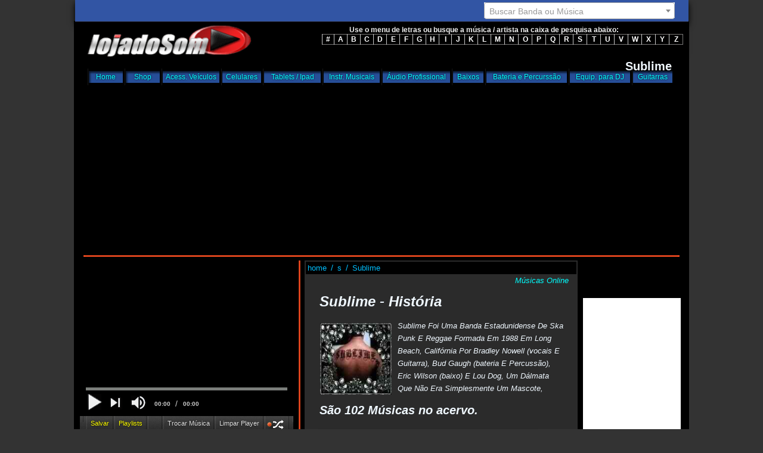

--- FILE ---
content_type: text/html; charset=UTF-8
request_url: https://www.lojadosom.com.br/sublime/
body_size: 39806
content:
<!DOCTYPE html> <html lang="pt-br"> <head> <link rel="preconnect" href="https://img.lojadosom.com.br" crossorigin> <link rel="preconnect" href="https://pix.lojadosom.com.br" crossorigin> <link rel="preconnect" href="https://googleads.g.doubleclick.net" crossorigin> <link rel="preconnect" href="https://adservice.google.com" crossorigin> <link rel="preconnect" href="https://googleads.g.doubleclick.net" crossorigin> <link rel="preconnect" href="https://www.googletagservices.com" crossorigin> <link rel="preconnect" href="https://tpc.googlesyndication.com" crossorigin> <link rel="preconnect" href="https://www.googletagmanager.com" crossorigin> <link rel="preconnect" href="https://www.google-analytics.com" crossorigin> <link rel="preconnect" href="https://pagead2.googlesyndication.com" https:> <link rel="preload" href="https://lnk.lojadosom.com.br/musicas/css/select2.min.css" as="style" onload="this.rel='stylesheet'"> <link rel="preload" as="image" href="https://img.lojadosom.com.br/imgcds/138-1.jpg" /> <title>Sublime - Entre Para Ouvir as 102 Músicas | Loja do Som</title> <meta name="classification" content="music"> <meta name="Googlebot" content="all"> <meta name="robots" content="All"> <meta name="revisit-after" content="3 days"> <meta name="geo.region" content="BR"> <meta charset="UTF-8"> <meta name="copyright" content="2026 www.lojadosom.com.br"> <meta name="viewport" content="width=device-width, initial-scale=1.0"> <link rel='canonical' href="https://www.lojadosom.com.br/sublime/"> <meta name="language" content="pt-br, en"> <meta name="description" content="Sublime - para ouvir as 102 músicas da banda/cantor(a). 'Santeria', '40 Oz To Freedom', 'Slow Ride', 'April 29 1992', foram escolhidas como melhores as músicas de Sublime"> <meta name="keywords" content='Sublime, 40, oz, freedom, 54, 46, , that, my, number, 5446, ball, and, chain, 89, vision, ain, prophit, all, you, need, april, 29, 1992, badfish, big, salty, tears, boss, dj, burritos, caress, me, '> <meta name="twitter:card" content="summary" /> <meta name="twitter:site" content="@lojadosom" /> <meta name="twitter:creator" content="@RCesar43" /> <meta property='og:site_name' content="Loja do Som - Músicas para Ouvir Online - Playlists, Midis, Download, Baixar" /> <meta property='og:title' content="Sublime - Entre Para Ouvir as 102 Músicas | Loja do Som" /> <meta property='og:url' content="https://www.lojadosom.com.br/sublime/" /> <meta property='og:image' content="https://img.lojadosom.com.br/imgcds/138-1.jpg" /> <meta property='og:description' content="Sublime - para ouvir as 102 músicas da banda/cantor(a). 'Santeria', '40 Oz To Freedom', 'Slow Ride', 'April 29 1992', foram escolhidas como melhores as músicas de Sublime"> <meta name="google-site-verification" content="o2LfUOj25md91DkN5_v4Imv8R1LIhkZv1XeGAZqp2RQ" /> <noscript> <link rel="stylesheet" href="https://lnk.lojadosom.com.br/musicas/css/select2.min.css" type="text/css"> </noscript> <style> @font-face { font-family: 'Verdana'; font-display: swap; src: local('Verdana'); } body{background-color:#333;font-family:"Helvetica Neue",Helvetica,Arial,sans-serif;font-size:14px;line-height:1.5em;color:#000;text-decoration:none!important}.select2-container{width:320px!important}span.select2-dropdown.select2-dropdown--below{z-index:1900}.select2-result-repository__title{color:#000}.select2-result-repository__description{margin-top:-7px;color:#efb206;min-height:15px;padding-right:3px;font-size:medium;border-bottom:1px solid #cecece;text-shadow:1px 1px 1px #666!important}.container{padding-right:15px;padding-left:15px;padding-bottom:15px;background-color:#000;width:100%;min-height:650px;height:auto!important;width:1002px;margin:0 auto}.bgblack{background-color:#000}#topo{width:100%;height:75px;background-color:#000;display:block;margin-top:35px}h1{font-family:"Helvetica Neue",Helvetica,Arial,sans-serif;font-size:18px}#indice{position:fixed;top:38px;width:640px!important;font:bold 12px verdana,sans-serif;color:#7B7978;float:right;background-color:#000;margin-top:3px;margin-bottom:5px;margin-left:365px;height:40px;padding:2px;border-bottom:1px solid #000;box-shadow:0 5px 10px #000;-webkit-box-shadow:0 5px 10px #000;-moz-box-shadow:0 5px 10px #000;z-index:30}#indice a{color:#FFF;text-decoration:none;padding:0 1px}#indice a:hover{color:#FF3;background-color:#C60}#indice b{padding-left:2px;padding-right:2px}h1.logo a{font-size:0;display:block;width:276px;height:56px;color:#FFF}.logo{background:url(https://www.lojadosom.com.br/shoppicture/lojadosom-logo-peq.png) no-repeat 0 0;background-size:276px 56px;width:276px;height:56px;display:block;float:left;margin-top:8px;margin-left:8px}#shopbusca{width:100%;background-color:#000;min-height:35px;margin-top:5px;margin-left:4px}#menus{width:100%;height:23px;background-color:#000;display:block}#opcoes{width:100%;height:23px;margin-top:5px;margin-left:4px;padding:0}#opcoes li{font:bold 11px/17px "Helvetica Neue",Helvetica,Arial,Geneva,sans-serif;display:inline-block;float:left;position:relative;cursor:pointer;transition:all 0.2s;text-shadow:0 0 2px #000;border-left:1px solid rgb(255 255 255 / .0976562);border-right:1px solid rgb(0 0 0 / .347656);padding-left:1px;padding-right:1px;padding-bottom:4px;padding-top:4px}#opcoes li a{background:url('https://img.lojadosom.com.br/design/menus.gif');float:left;font:9pt arial;line-height:20px;color:cyan;text-align:center;vertical-align:text-bottom;text-decoration:none;border-right:1px solid #000;text-shadow:0 0 3px #000}#opcoes .home{background-position:0 0;width:57px}#opcoes .home:hover{background-position:0 -23px;width:57px}#opcoes .shop{background-position:-58px 0;width:95px}#opcoes .shop:hover{background-position:-58px -23px;width:95px}#opcoes .cel{background-position:-156px 0;width:65px}#opcoes .cel:hover{background-position:-156px -23px;width:65px}#opcoes .table{background-position:-220px 0;width:95px}#opcoes .table:hover{background-position:-220px -23px;width:95px}#opcoes .instr{background-position:-316px 0;width:94px}#opcoes .instr:hover{background-position:-316px -23px;width:94px}#opcoes .audio{background-position:-411px 0;width:113px}#opcoes .audio:hover{background-position:-411px -23px;width:113px}#opcoes .bx{background-position:-525px 0;width:51px}#opcoes .bx:hover{background-position:-525px -23px;width:51px}#opcoes .bat{background-position:-577px 0;width:135px}#opcoes .bat:hover{background-position:-577px -23px;width:135px}#opcoes .dj{background-position:-713px 0;width:101px}#opcoes .dj:hover{background-position:-713px -23px;width:101px}#opcoes .gui{background-position:-815px 0;width:66px}#opcoes .gui:hover{background-position:-815px -23px;width:66px}#opcoes .viol{background-position:-882px 0;width:54px}#opcoes .viol:hover{background-position:-882px -23px;width:54px}#opcoes .tec{background-position:-937px 0;width:68px}#opcoes .tec:hover{background-position:-937px -23px;width:68px}#direita{width:640px;background-color:#080808;min-height:850px;height:auto!important;float:right;background:url('https://img.lojadosom.com.br/design/neon-vert.png');background-repeat:repeat-y;margin-left:2px;position:relative}#esquerda{margin-left:-6px;margin-top:4px;width:360px;background-color:#CCC;min-height:850px;height:auto!important;background-color:#000}#rodape{text-align:center;width:100%;height:101px;background-color:#000;display:block;clear:both;margin-top:10px;background:url(https://img.lojadosom.com.br/design/neon-hor.png);background-repeat:repeat-x}#rodape a{font:10pt verdana;font-style:normal;font-weight:400;color:#CCC}#topBusca{height:36px;width:1029px;margin-left:-13px;top:0;float:right;position:fixed;background-color:#3255a4;z-index:1800;border-bottom:1px solid #1f1919;box-shadow:0 8px 10px #000;-webkit-box-shadow:0 5px 10px #000;-moz-box-shadow:0 5px 10px #000}#displayMusicas{width:470px;display:inline-block;margin-top:7px;margin-left:10px;color:chartreuse}.neonHor{background:url(https://img.lojadosom.com.br/design/neon-hor.png);background-repeat:repeat-x;margin-left:0;margin-top:0;width:100%;height:3px;display:block;z-index:10}.fundogray{background-color:#2b2b2b;width:450px;padding:2px;display:block;min-height:100%;height:auto;margin-left:10px;z-index:7;margin-top:0}#cxpesq{height:23px;padding:3px;margin-top:4px;margin-right:20px;float:right;color:deepskyblue}#tbuscar{margin-top:-3px;width:320px;background-color:#fff;display:block;height:-webkit-fill-available}.svg input{font-family:'Digital-7',sans-serif}.menuFixo{position:fixed;top:100px;z-index:99}img#btn-cancel{width:20px;height:20px;position:absolute;top:11px;float:right;margin-right:0;margin-left:442px}input#newbusca{font-size:large;font-family:sans-serif}div#topo{font-size:0}#player-nav{background:url(https://img.lojadosom.com.br/design/jq-global-nav.png) repeat-x 0 bottom #1b1b1b;display:inline-block;height:27px;width:358px}.constrain{max-width:360px;margin:0 auto;padding:0 5px}#player-nav nav ul{text-align:left;display:inline;float:left;margin:0;list-style:none;border-right:1px solid rgb(255 255 255 / .0976562);border-left:1px solid rgb(0 0 0 / .347656)}#player-nav nav ul li{font:bold 11px/17px "Helvetica Neue",Helvetica,Arial,Geneva,sans-serif;display:inline-block;float:left;position:relative;top:16px;cursor:pointer;transition:all 0.2s;text-shadow:0 0 2px #000;border-left:1px solid rgb(255 255 255 / .0976562);border-right:1px solid rgb(0 0 0 / .347656);padding-left:1px;padding-right:1px;padding-bottom:2px;padding-top:2px}ul.links-toc li{float:left;padding:3px;height:22px;display:block;margin-top:-16px;padding-left:1px;margin-left:2px}#player-nav nav ul.links-toc{float:left}.btnrandomico-on{background:url(https://img.lojadosom.com.br/design/btn-aleatorio-on.png) no-repeat;width:27px;height:18px;margin-top:4px;display:block}.btnrandomico-off{background:url(https://img.lojadosom.com.br/design/btn-aleatorio-off.png) no-repeat;width:27px;height:18px;margin-top:4px;display:block}#player-nav nav ul li:hover{background:url(https://img.lojadosom.com.br/design/bg-footer-noise.jpg) #000;color:#fff}#player-nav nav ul li a{color:#e6e6e6;font-weight:400;font-style:normal;text-decoration:none;display:block;padding:2px 5px}.acende{color:gold!important}span.explique{position:absolute;margin-top:-57px;color:gold;line-height:15px;text-align:center;background-color:gray;z-index:12;margin-left:58px;width:210px;padding:6px;border:gold solid 1px;display:inline-block;text-shadow:1px 1px 1px #000!important;border-radius:10px}div#menuBandasDireita{position:absolute;display:flex;height:428px;background-color:#464343;overflow:auto;width:164px;padding:5px;margin-top:5px;margin-left:179px}div#menuBandasEsquerda{position:absolute;display:flex;height:428px;background-color:#464343;width:168px;padding:5px;overflow:auto!important;margin-top:5px}ul.list-group{display:flex;width:100%;-ms-flex-direction:column;flex-direction:column;padding-left:0;border-radius:.25rem}.itemMenu{position:relative;display:block;width:100%;background-color:#464343;border-top:1px solid rgb(20 17 17 / 22%);border-bottom:1px solid #fff}li>a.music,li>a.modPlayList{color:deepskyblue;text-decoration:none;display:block;font-size:smaller;padding:2px}#botoesTds a{color:white!important}li.itemMenu a:hover,li.itemMenu a:active{text-decoration:none;color:#05506a;background-color:#e0ce25;color:deepskyblue;text-shadow:1px 1px 1px #333!important;transition:color .2s linear,background .2s linear}.mytable{display:grid;grid-template-columns:200px 2fr 1fr;grid-auto-rows:62px;grid-column-gap:10px;grid-row-gap:1em}.col3{display:flex;flex-direction:column;justify-content:center!important;padding:3px;color:whitesmoke;text-align:center}a.delplaylist{background:url(https://img.lojadosom.com.br/design/apagar.png) no-repeat;display:block;width:22px;height:22px;margin-left:23px}.botao01{background:-webkit-linear-gradient(bottom,#E0E0E0,#F9F9F9 70%);background:-moz-linear-gradient(bottom,#E0E0E0,#F9F9F9 70%);background:-o-linear-gradient(bottom,#E0E0E0,#F9F9F9 70%);background:-ms-linear-gradient(bottom,#E0E0E0,#F9F9F9 70%);background:linear-gradient(to bottom,#E0E0E0,#F9F9F9 70%);border:1px solid #CCCCCE;border-radius:3px;box-shadow:0 3px 0 rgb(0 0 0 / .3),0 2px 7px rgb(0 0 0 / .2);color:#616165!important;display:block;font-family:"Trebuchet MS";font-size:10px!important;font-weight:bold!important;line-height:25px;text-align:center;text-decoration:none;text-transform:uppercase;text-shadow:1px 1px 0 #FFF;padding:5px 15px;position:relative;width:100px}.lds-dual-ring{display:inline-block;width:80px;height:80px}.lds-dual-ring:after{content:" ";display:block;width:64px;height:64px;margin:8px;border-radius:50%;border:6px solid #fff;border-color:#fff #fff0 #fff #fff0;animation:lds-dual-ring 1.2s linear infinite}@keyframes lds-dual-ring{0%{transform:rotate(0deg)}100%{transform:rotate(360deg)}}#notBand{margin-top:10px}#seguro a{color:lightgreen;text-decoration:none}.tdInd{width:20px;text-align:center;border-left:solid 1px #CCC}.ddsbanda h1{font-size:1.5rem}.maistocadas{color:whitesmoke}button.btn-amazon{background-color:darkorange;padding:8px;margin-top:-94px;border-radius:.4rem;position:relative;top:-39px;margin-left:8px}.letras{padding:10px 0 10px 0}.letras a{color:chartreuse;font-size:.8rem}.maistocadas .lst-music{min-height:36px;line-height:28px}.box-cookies.hide{display:none!important}.box-cookies{position:fixed;background:rgb(122 117 117 / 90%);height:64px;z-index:998;bottom:0;display:flex;align-items:center;justify-content:space-between}.box-cookies .msg-cookies,.box-cookies .btn-cookies{text-align:center;padding:25px;color:#fff;font-size:18px}.box-cookies .btn-cookies{background:#1e88e5;cursor:pointer;align-self:normal}@media screen and (max-width:600px){.box-cookies{flex-direction:column}}.painelCorpo ul{padding:0}li.lst-pls a{height:27px;font-size:smaller;list-style-type:none;background:#cce5ff;color:darkblue;margin:5px;text-align:left;width:261px;display:block;padding-left:10px;text-decoration:none}li.lst-pls a:hover{display:block;height:27px;list-style-type:none;background:#cdd2d7;color:darkblue;text-align:left;width:261px}.lizebra a{color:darkblue;background-color:#c1c1c1;border-top:solid 1px #fff;border-bottom:solid 2px #908989;font-size:12px;padding-left:10px;text-decoration:none}.lizebra a:hover{color:#fff}a#btn-save-how,a#btn-playlists{color:yellow!important}button.submit{all:unset;cursor:pointer;outline:revert}.navy a{padding:3px;font-family:sans-serif;color:#00bfff;font-size:small;text-decoration:none}.navy a:hover{text-decoration:underline}.navy{display:block;background-color:#000;color:#00bfff}.ui-menu{border:2px solid lightgray;font-family:Verdana,Arial,Helvetica,sans-serif;font-size:12px;font-weight:400;margin-top:2px!important;width:480px!important;z-index:1900!important;left:777px!important}.ui-menu-item-wrapper{display:block;font-weight:400}.ui-menu-item:hover{display:block;font-family:Verdana,Arial,Helvetica,sans-serif;font-size:13px;font-weight:400;text-decoration:none;cursor:pointer;background-color:darkorange;background-image:none}.ui-menu-item-wrapper{width:470px;height:auto}.ui-widget-content{background-color:#fff;color:#000}span.colDir{font-family:Verdana,Arial,Helvetica,sans-serif;float:right;font-size:11px;color:#ff0;margin-right:5px}#shopquadrin{width:100%;height:340px;clear:both}div.quadrin{float:left;background:#333;border:1px dashed #666;padding:5px;text-align:center;display:block;border-radius:10px;-moz-border-radius:10px;-webkit-border-radius:10px;box-shadow:3px 6px 8px 1px rgb(0 0 0 / .3);-moz-box-shadow:3px 6px 8px 1px rgb(0 0 0 / .3);-webkit-box-shadow:3px 6px 8px 1px rgb(0 0 0 / .3);width:180px;height:69px;margin:10px}div.quadrin a{font:12px/100% Arial,Helvetica,sans-serif;text-decoration:none;color:#bbb;margin:10px}div.quadrin a:hover{color:#FFF;text-decoration:underline}div.quadrin img{border:3px inset #FFF;padding:5px}div.quadrinhoarredondado{background:#333;border:1px dashed #666;padding:5px;text-align:left;display:block;border-radius:10px;-moz-border-radius:10px;-webkit-border-radius:10px;box-shadow:3px 6px 8px 1px rgb(0 0 0 / .3);-moz-box-shadow:3px 6px 8px 1px rgb(0 0 0 / .3);-webkit-box-shadow:3px 6px 8px 1px rgb(0 0 0 / .3);width:auto;height:90px;margin:10px}div.quadrinhoarredondado a{font:12px/100% Arial,Helvetica,sans-serif;text-decoration:none;color:#bbb}div.quadrinhoarredondado a:hover{color:#FFF;text-decoration:underline}div.moldura2{float:left;vertical-align:top;height:auto}.moldura2{padding:8px;background-color:#f5f5f5;width:60px;border:1px solid #999;box-shadow:3px 6px 8px 1px rgb(0 0 0 / .3);-moz-box-shadow:3px 6px 8px 1px rgb(0 0 0 / .3);-webkit-box-shadow:3px 6px 8px 1px rgb(0 0 0 / .3)}.moldura2 IMG{border:1px solid #000}#listabandas{position:relative;margin-left:0;height:453px;width:359px;background-color:#000;margin-top:56px}div.qdrado{background:#2b2b2b;border:1px dashed #CCC;padding:4px;text-align:left;display:block;border-radius:10px;-moz-border-radius:10px;-webkit-border-radius:10px;box-shadow:3px 6px 8px 1px rgb(0 0 0 / .3);-moz-box-shadow:3px 6px 8px 1px rgb(0 0 0 / .3);-webkit-box-shadow:3px 6px 8px 1px rgb(0 0 0 / .3);width:98%;height:480px;margin:0 0 10px}#left{position:absolute;margin-left:2px;margin-top:2px;border:solid 0;height:447px;width:163px;overflow:auto;-moz-box-sizing:border-box;background-repeat:no-repeat;background-position:relative;background-attachment:fixed;padding:3px;background-color:#036}#left a{font-family:verdana;font-size:7pt;font-weight:700;color:#39F;text-decoration:none}#left a:hover{font-family:verdana;font-size:7pt;font-weight:700;color:#F93;text-decoration:none}#left .letras a{font-family:verdana;font-size:7pt;font-weight:700;color:ivory;text-decoration:none}#left .letras a:hover{font-family:verdana;font-size:7pt;font-weight:700;color:#063;text-decoration:none}#right{margin-left:182px;position:absolute;margin-top:2px;border-left:solid 0;height:447px;width:163px;overflow:auto;-moz-box-sizing:border-box;position:absolute;background-repeat:no-repeat;background-position:relative;background-attachment:fixed;padding:5px;background-color:#036}#right a{font-family:verdana;font-size:7pt;font-weight:700;color:#39F;text-decoration:none}#right a:hover{font-family:verdana;font-size:7pt;font-weight:700;color:#F93;text-decoration:none}#right .letras a{font-family:verdana;font-size:7pt;font-weight:700;color:ivory;text-decoration:none}#right .letras a:hover{font-family:verdana;font-size:7pt;font-weight:700;color:#063;text-decoration:none}#notcen{clear:both;background:#FFF;width:430px;border-top:#fff 1px solid;border-bottom:#BEBEBE 1px solid;margin-left:4px;height:auto;text-align:center}#notcen li{background:#FFF;text-align:left;margin-left:-30px;border-bottom:1px dotted gray;font:12px/100% Arial,Helvetica,sans-serif;font-weight:700;color:#000;padding:0 0 .1em 17px;overflow:hidden}#notcen a{text-decoration:none;color:#000;font-weight:400;line-height:20px}#notcen a:hover{background-color:#f5f4ef;text-decoration:none;color:#000}#subletra ul{width:430px!important;list-style:none;font:bold 11px verdana,sans-serif;color:#C60;float:left;background-color:#2b2b2b;margin-top:13px;margin-bottom:5px;margin-left:-149px;height:25px;padding:2px}#subletra li{float:left;padding:2px;margin:1px;font:bold 12px verdana,sans-serif;color:#666}#subletra li a{display:inline-block;color:#FFF;text-decoration:none;padding:0 1px}#subletra ul a:hover{color:#C60;background-color:#2b2b2b}div.quadrinhomaistoc{background:#333;border:1px dashed #666;padding:5px;text-align:left;display:block;border-radius:10px;-moz-border-radius:10px;-webkit-border-radius:10px;box-shadow:3px 6px 8px 1px rgb(0 0 0 / .3);-moz-box-shadow:3px 6px 8px 1px rgb(0 0 0 / .3);-webkit-box-shadow:3px 6px 8px 1px rgb(0 0 0 / .3);width:auto;height:25px;margin:10px}div.quadrinhomaistoc a{font:12px/100% Arial,Helvetica,sans-serif;text-decoration:none;color:#bbb;margin:10px}div.quadrinhomaistoc a:hover{color:#FFF;text-decoration:underline}.shadow{text-align:center;text-shadow:2px 2px 2px #000}#logins{width:640px;height:53px;background-color:#333;border:3px solid #000;padding:2px;color:#CCC}.apelid{width:621px;height:22px;padding:2px;margin-top:0;margin-left:12px;color:deepskyblue}#opcoes a{color:lightgreen;text-decoration:none}.lgins a{color:deepskyblue;text-decoration:none}.lgins a:hover{text-decoration:underline}.lgins{color:deepskyblue;width:150px;height:20px;text-align:right;float:left;padding:2px;margin-top:-26px;margin-left:460px;visibility:hidden}.playlists{text-align:center;width:auto;height:20px;padding:2px;float:left;color:#CCC;margin-left:5px;margin-top:0}.playlists a{border:1px solid #666;background:url(https://www.lojadosom.com.br/imgs/msg_top-blu.png) repeat-x #333;text-decoration:none;text-align:center;width:auto;height:20px;padding:0 6px 0 6px;float:left;color:#FFF;margin-left:5px}.playlists a:hover{background:url(https://www.lojadosom.com.br/imgs/msg_top-red.png) repeat-x #333;text-decoration:underline}div#col1{width:200px;display:inline-block}.qPL{display:block;height:22px;width:140px;margin-left:10px;margin-top:3px;color:orange;float:left}#menu_login{display:none}#plays{position:relative;margin-left:08px;vertical-align:text-bottom}#top5{clear:both;height:auto}#emfoco em{font:12pt verdana;margin-left:-15px;margin-top:-9px;color:#39F;display:block}#emfoco{clear:both;font:7pt verdana;color:#FFF;width:430px;height:auto;text-align:left;margin-top:0}#emfoco a{font:7pt verdana;color:#FF3;display:block;text-decoration:none}#emfoco a:hover{color:#F93;text-decoration:none}#emfoco img{float:left;vertical-align:top}#tbl{height:auto;width:440px;margin-left:5px;vertical-align:top}#caminho{font:9pt verdana;color:#999}#caminho a{font:9pt verdana;color:#999}#alfa a{margin-top:5px;font-family:verdana;font-size:9pt;font-style:normal;font-weight:400;color:#b0e0e6;line-height:25px;text-decoration:none}#alfa{margin-right:10px;font-family:georgia;font-size:10px;font-style:normal;font-weight:400;color:#666;line-height:23px}#alfa a:hover{color:#00bfff;font-weight:400;text-decoration:none}#listmusic{clear:both;min-height:100%}.listmusic{clear:both;min-height:100%}.listlyrics{background:url(/imgs/letras-L.gif) no-repeat 350px 0;display:block;min-height:450px;margin-top:-5px}#top5{clear:both;height:auto}#subst a:hover{opacity:1.55}#bodycen{font:11pt verdana;margin-top:5px;margin-left:10px;color:#00bfff;display:block;text-decoration:none}#alfaindice{font:14pt verdana;margin-top:5px;margin-left:10px;color:#FF3;display:block;text-decoration:none}#alfaindice a{margin-top:5px;margin-left:10px;font:12pt verdana;font-style:normal;font-weight:400;color:#b0e0e6;line-height:23px;text-decoration:none}#ads{background:url(/design/addone.png)no-repeat center center;position:relative;display:inline-block;width:20px;height:19px;margin-left:30px}#exibe{background:url(/design/lletra.gif)no-repeat center center;position:absolute;display:inline-block;width:16px;height:18px;padding-right:5px;margin-left:0}#trocafig{visibility:hidden}#subst a:hover{opacity:1.55}.qimport{font:9pt verdana;color:#FF3;display:inline;text-decoration:none}.subtitu{font:9pt verdana;color:#FFF;display:inline;text-decoration:none}.ultmsg{background-color:#000;border-bottom:3px;border-color:#fff;opacity:.55;filter:alpha(opacity=55);-moz-opacity:.55;width:100%;margin-left:-2px;line-height:16px;height:20px;z-index:290;display:block;font:7pt verdana;color:#FFF;text-align:center}#comentario{font-family:Arial,Helvetica,sans-serif;font-size:12px;font-weight:700;text-align:justify;border:1px solid red;position:absolute;top:10px;left:140px;padding:5px;line-height:15px;background:#FF0;color:#000;display:block;width:140px;opacity:0;z-index:-1;-webkit-transition:all 300ms ease;-moz-transition:all 300ms ease;-ms-transition:all 300ms ease;-o-transition:all 300ms ease;transition:all 300ms ease}#tbl{height:auto;width:550px;margin-left:5px;vertical-align:top}#lin11,#lin12,#lin14{vertical-align:top;display:inline}#lin13{width:100%;height:auto;min-height:200px}#col131{width:160px;height:100%;float:left;min-height:200px;text-align:center}#col231{width:350px;height:auto;float:left}#lincol21{height:20px;width:100%}.fb-like{text-align:right;padding:2px;height:20px!important;width:200px;z-index:2}.btn-lig{background:#d65656;background-image:-webkit-linear-gradient(top,#d65656,#f01111);background-image:-moz-linear-gradient(top,#d65656,#f01111);background-image:-ms-linear-gradient(top,#d65656,#f01111);background-image:-o-linear-gradient(top,#d65656,#f01111);background-image:linear-gradient(to bottom,#d65656,#f01111);text-shadow:1px 1px 3px #666;-webkit-box-shadow:0 1px 4px #050505;-moz-box-shadow:0 1px 4px #050505;box-shadow:0 1px 4px #050505;font-family:Arial;color:#fff;font-size:12px;border-radius:px;padding:4px 15px;border:solid #ab1b1b 2px;text-decoration:none}.btn-lig:hover{background:#c23232;background-image:-webkit-linear-gradient(top,#c23232,#cc0e18);background-image:-moz-linear-gradient(top,#c23232,#cc0e18);background-image:-ms-linear-gradient(top,#c23232,#cc0e18);background-image:-o-linear-gradient(top,#c23232,#cc0e18);background-image:linear-gradient(to bottom,#c23232,#cc0e18);text-decoration:none}.btn-desl{background:#2a5ca8;background-image:-webkit-linear-gradient(top,#2a5ca8,#1d87f0);background-image:-moz-linear-gradient(top,#2a5ca8,#1d87f0);background-image:-ms-linear-gradient(top,#2a5ca8,#1d87f0);background-image:-o-linear-gradient(top,#2a5ca8,#1d87f0);background-image:linear-gradient(to bottom,#2a5ca8,#1d87f0);text-shadow:1px 1px 3px #292729;-webkit-box-shadow:0 1px 4px #050505;-moz-box-shadow:0 1px 4px #050505;box-shadow:0 1px 4px #050505;font-family:Arial;color:#e6e1e6;font-size:12px;border-radius:px;padding:4px 15px;border:solid #1d87f0 2px;text-decoration:none}.btn-desl:hover{background:#1d87f0;background-image:-webkit-linear-gradient(top,#1d87f0,#2a5ca8);background-image:-moz-linear-gradient(top,#1d87f0,#2a5ca8);background-image:-ms-linear-gradient(top,#1d87f0,#2a5ca8);background-image:-o-linear-gradient(top,#1d87f0,#2a5ca8);background-image:linear-gradient(to bottom,#1d87f0,#2a5ca8);text-decoration:none}a.btn-verd{background-image:-moz-linear-gradient(top,#2a5ca8,#1d87f0);background-image:-ms-linear-gradient(top,#2a5ca8,#1d87f0);background-image:-o-linear-gradient(top,#2a5ca8,#1d87f0);background-image:linear-gradient(to bottom,#2aa886,#2bf01d);text-shadow:1px 1px 3px #292729;-webkit-box-shadow:0 1px 4px #050505;-moz-box-shadow:0 1px 4px #050505;box-shadow:0 1px 4px #050505;font-family:Arial;color:#f6f6f3;font-size:12px;border-radius:px;padding:4px 15px;border:solid #29d244 2px;text-decoration:none}a.btn-verd:hover{background:#1df04a;background-image:-webkit-linear-gradient(top,#1df068,#38a82a);background-image:-moz-linear-gradient(top,#1d87f0,#2a5ca8);background-image:-ms-linear-gradient(top,#1d87f0,#2a5ca8);background-image:-o-linear-gradient(top,#1d87f0,#2a5ca8);background-image:linear-gradient(to bottom,#20f01d,#2aa84b);text-decoration:none}#titulodapg{color:aliceblue;font-size:large;text-align:right;margin-top:53px;position:absolute;width:988px;height:40px}#titulodapg h1{font-size:20px!important}.fundogray{background-color:#2b2b2b;width:454px;padding:2px;overflow:hidden;display:block;min-height:100%;height:auto;margin-left:10px;z-index:7;margin-top:0;padding-bottom:20px}.ddsbanda img{float:left;width:120px;height:120px;margin-left:-9px;margin-top:-04px;padding:10px}.ddsbandatit h1{font-family:'Arial Narrow';font-size:20px;color:deepskyblue;margin-top:0}.ddsbanda{width:410px;min-height:150px;margin-left:23px;font-family:Arial,Helvetica,sans-serif;font-style:italic;font-size:10pt;font-weight:70;color:aliceblue;letter-spacing:0}.botoes-social{margin-top:10px;margin-left:23px;font-family:Arial,Helvetica,sans-serif!important;font-size:8pt;font-weight:70;color:aliceblue;letter-spacing:0;display:inline-block}.maistocadas a,.listmusic a{margin-top:5px;font-family:Arial,Helvetica,sans-serif;font-size:14pt;font-style:italic;font-weight:400;color:deepskyblue;text-decoration:none;letter-spacing:0}.maistocadas,.listmusic{width:425px;margin-top:20px;margin-left:23px;height:auto}#maistitulo{margin-left:5px;color:#e6e1e6;font-family:'Franklin Gothic Medium','Arial Narrow',Arial,sans-serif;font-size:10pt;letter-spacing:0;padding-bottom:5px}.lst-music,.lst-music-ytb,.lst-bands{min-height:30px;max-height:74px;display:block;overflow:hidden;background-color:#464343;position:relative;border-top:solid 1px #fff;border-bottom:solid 2px #1a1919;font-family:'Lucida Sans','Lucida Sans Regular','Lucida Grande','Lucida Sans Unicode',Geneva,Verdana,sans-serif;font-size:11px}.lst-music-ytb{height:74px;background-color:#c1c1c1;border-top:solid 1px #fff;border-bottom:solid 2px #908989;font-size:12px}.lst-music-ytb a:hover{text-decoration:none;background-color:rgb(233 231 231 / .5);color:#000;text-shadow:0 0 2px #333}span.discografia{display:inline-block;margin-top:12px;position:absolute;padding:5px;line-height:14px;font-family:sans-serif;font-size:14px}a.playsytb{width:400px;position:absolute;padding-left:2px;padding-top:4px;padding-bottom:3px;color:#FFF}.add{background:url(https://img.lojadosom.com.br/design/adicionar1.png) no-repeat;overflow:hidden;display:block;right:7px;width:23px;height:23px;position:absolute;top:1px}.lst-music a,.lst-music a:hover{text-decoration:none}a.plays b,a.musics b{color:#3cf132}.plays,.musics{position:absolute;margin-left:29px;padding-left:2px;padding-top:4px;padding-bottom:3px;width:334px}.exibeletraPl,.exibeletraPlayList{background:url(https://img.lojadosom.com.br/design/lletra.gif) no-repeat;overflow:hidden;display:block;opacity:.75;width:16px;height:20px;position:absolute;top:3px;right:39px}.bands-mouseover{background:#e0ce25;background-color:#e0ce25;background-position:left;background-repeat:no-repeat;background-size:25px;text-shadow:1px 1px 1px #666!important;display:block}.bands-mouseover a{color:#05506a}.plays-mouseover{background:#e0ce25;background-color:#e0ce25;background-position:3px;background-repeat:no-repeat;background-size:25px;text-shadow:1px 1px 1px #666!important;display:block;transition:color .1s linear,background .1s linear}.collapse{transition:all 0.5s linear;height:40px}.expand{height:auto;-webkit-transition:all 0.5s linear;-moz-transition:all 0.5s linear;-ms-transition:all 0.5s linear;-o-transition:all 0.5s linear;transition:all 0.5s linear}#notBand{margin-top:0;background:#FFF;overflow:hidden;width:421px;border-bottom:1px solid #1f1919;box-shadow:0 5px 10px #000;-webkit-box-shadow:0 5px 10px #000;-moz-box-shadow:0 5px 10px #000;margin-left:2px;text-align:left}#notBand li{background:#FFF;text-align:left;margin-left:-22px;width:385px;border-bottom:1px dotted gray;font:11px/100% Arial,Helvetica,sans-serif;font-weight:700;color:#000;padding-top:4px;padding-bottom:4px;overflow:hidden;line-height:17px}#notBand a:hover{background-color:#f5f4ef;text-decoration:none;color:#000}#notBand a{text-decoration:none;color:#000;font-size:9pt;line-height:12px}#loading{z-index:10000;position:fixed;top:50%;left:50%;display:none}#opacidade{position:fixed;top:0;right:0;bottom:0;left:0;margin:0;padding:0;width:100%;height:100%;background:#000;opacity:.55;filter:alpha(opacity=55);-moz-opacity:.55;z-index:900;visibility:hidden}#back-top{position:fixed;bottom:10px;margin-left:880px;z-index:850}#back-top a{width:108px;display:block;text-align:center;font:11px/100% Arial,Helvetica,sans-serif;text-transform:uppercase;text-decoration:none;color:#bbb;-webkit-transition:1s;-moz-transition:1s;transition:1s;z-index:1700}#back-top a:hover{color:#CCC}#back-top span{width:50px;height:62px;display:block;margin-bottom:7px;margin-left:30px;background:#ddd url(https://www.lojadosom.com.br/imgs/up-arrow.png) no-repeat center center;-webkit-border-radius:15px;-moz-border-radius:15px;border-radius:15px;-webkit-transition:1s;-moz-transition:1s;transition:1s}#back-top a:hover span{background-color:#777}.toogles{text-decoration:underline;color:#1d87f0}.fixafim{position:absolute;bottom:11px}.subletra{position:absolute;top:590px}#subletra ul{width:17px!important;list-style:none;color:#C60;float:left;background-color:#2b2b2b;margin-left:-24px;margin-top:-280px;height:auto;padding:2px}#subletra li{float:left;padding:2px;margin:1px;color:#666}#subletra li a{display:inline-block;font-family:Verdana,Arial,Helvetica,sans-serif;font-size:10px;color:#f1ec0c;text-decoration:none;padding:0 1px}#subletra ul a:hover{color:#C60;background-color:#2b2b2b}.fix-nav-menu{position:fixed;top:400px}.stop-nav-menu{margin-bottom:240px}div.bloco-pai{background:#333;border:1px dashed #666;padding:5px;text-align:left;display:block;border-radius:10px;-moz-border-radius:10px;-webkit-border-radius:10px;box-shadow:3px 6px 8px 1px rgb(0 0 0 / .3);-moz-box-shadow:3px 6px 8px 1px rgb(0 0 0 / .3);-webkit-box-shadow:3px 6px 8px 1px rgb(0 0 0 / .3);width:auto;height:100px;margin:10px;color:#CCC;width:auto;display:block;float:left;padding:5px}.x1linha,.x2linha,.x3linha{height:27px;display:inline;float:left;color:#fff;padding:5px 5px;margin-top:-5px}.x2linha,.x3linha{clear:left}.x3linha{clear:left;margin-top:15px}.x11coluna{width:200px;float:left;margin-top:-2px}.x21coluna{width:200px;float:left;margin-top:13px;margin-left:-12px}.x12coluna a{float:left;font:9pt arial;line-height:20px;color:red;text-align:center;vertical-align:text-bottom;text-decoration:none}.x12coluna{width:100px;text-align:center;float:left;margin-top:13px;margin-left:5px;color:#00aeef}.x22coluna{width:126px;text-align:center;float:left;margin-top:13px;margin-left:4px}.x13coluna{width:90px;text-align:center;float:left}.x23coluna{margin-top:13px;width:90px;text-align:center;float:left;margin-left:5px}.delmusPL{background:url(https://img.lojadosom.com.br/design/apagar.png) no-repeat;overflow:hidden;display:block;width:22px;height:22px;position:absolute;top:1px;right:3px}.artTitulo{margin-left:0;margin-top:-15px;position:absolute;text-align:right;font-size:14px;font-weight:700;color:#04ef23}img.disco{margin-top:-3px}#tocador{margin:0;height:440px;text-align:center}#lstplayer{position:absolute;width:360px;height:435px;margin-left:0;margin-top:0}#Locplayer{position:absolute;margin-top:2px;margin-left:26px;height:200px;width:300px;z-index:11;display: none;}.progresso{display:none;position:fixed;left:50%;top:50%;transform:translate(-50%,-50%);text-align:center;font-size:16px;font-weight:700;height:10px;width:290px}.bar-progress{position:absolute;margin-top:201px;height:8px;margin-left:86px;overflow:hidden;background-color:#FFF;width:177px;font-size:9px;color:#FFF;z-index:5;border:1px solid #000}#lstvolled{display:none;position:absolute;vertical-align:bottom;width:9px;height:36px;margin-top:202px;margin-left:303px}.jp-seek-bar{background-color:#787b78;width:0;height:5px;opacity:.95;cursor:pointer}.jp-play-bar{background-color:red;width:0;height:8px}#jp_container{height:20px}.jp-audio{position:absolute;margin-top:-18px;width:100%;height:10px}.jp-progress{position:absolute;margin-top:227px;height:5px;margin-left:11px;overflow:hidden;background-color:#CCC;width:338px;font-size:9px;color:#FFF;z-index:2}#outer{width:3px;height:35px;border:1px solid #FFF;overflow:hidden;position:relative;border-radius:4px}#inner{border:1px solid #999;border-top-width:0;background-color:#FF0;bottom:0;height:80%}#inner,#inner div{width:100%;overflow:hidden;left:-2px;position:absolute}#inner div{border:1px solid orange;border-bottom-width:0;background-color:orange;top:0;width:100%;height:1px}.tempo{margin-top:244px;margin-left:124px;color:#CCC;z-index:2;position:absolute}.jp-current-time{margin-top:5px;margin-left:2px;font-size:10px;font-weight:700;line-height:11px;padding-right:0;height:11px;float:left;color:#CCC;z-index:2;position:absolute}.jp-duration{margin-top:-16px;margin-left:45px;color:#CCC;font-size:10px;font-weight:700;line-height:11px;padding-left:5px;height:11px;position:relative;z-index:2}#btn-controles{position:relative;width:340px;height:46px;margin-top:211px;margin-left:12px;background-color:#000}ul.player-controls{list-style-type:none;margin-left:-38px}.player-controls{position:absolute;width:331px;height:35px;margin-top:0}.player-controls li{overflow:hidden;float:left;padding:0;margin-left:0}.player-controls a{display:block;text-decoration:none;margin-left:0;outline:none}.play{background:url(https://img.lojadosom.com.br/imgplayer/btn-players.png) no-repeat -47px -16px;width:23px;height:27px;margin-right:15px;margin-top:9px;display:block}.play-on{background:url(https://img.lojadosom.com.br/imgplayer/btn-players.png) no-repeat -1px -9px;margin-right:18px;margin-top:3px;width:20px;height:32px}.ff{background:url(https://img.lojadosom.com.br/imgplayer/btn-players.png) -75px -21px no-repeat;margin-top:15px;display:block;margin-right:15px;width:20px;height:20px}.volume{background:url(https://img.lojadosom.com.br/imgplayer/btn-players.png) no-repeat -102px -18px;width:24px;height:23px;margin-top:12px;margin-right:149px}#lstlista{width:348px;margin-top:-5px;margin-left:0;height:auto;text-align:left;background-color:#a9a4a4;padding:6px;background-color:#313131}#jplayer_playlist{height:205px;margin-left:2px;overflow-y:scroll;scroll-behavior:smooth}.lstjp-playlist{width:341px;background-color:rgb(0 0 0 / .3);border-top:1px solid #666;border:1px solid #000}.art-music{height:36px;overflow:hidden;background-color:#e4e5e5;position:relative;border-top:solid 1px #fff;border-bottom:solid 1px #d0d0d0;font-family:'Lucida Sans','Lucida Sans Regular','Lucida Grande','Lucida Sans Unicode',Geneva,Verdana,sans-serif;font-size:13px}.art-music a{text-decoration:none;color:#383466}.art-music a:hover{color:#fcfcfc}.mouseover{background:none #e0ce25;text-shadow:1px 1px 1px #666!important;display:block}.tocando{background:none #0C0;text-shadow:1px 1px 1px #666!important;display:block}.tocando a{color:#fcfcfc}.lstjplayer_playlist_current a{color:#0C0!important;background-image:linear-gradient(to bottom,#9A9A9A,#E8E8E8 130%)!important;text-shadow:1px 1px 1px #000!important}.mustoc{display:block;margin-left:17px;line-height:13px;font-weight:700;white-space:nowrap;text-overflow:ellipsis;overflow:hidden;width:241px;margin-top:4px;font-size:12px;height:11px}.arttoc{display:block;position:relative;margin-top:6px;line-height:13px;margin-left:17px;width:241px;white-space:nowrap;text-overflow:ellipsis;font-size:11px;overflow:hidden;color:#0d1f0d!important}.arttoc a{color:#FFF}.exibeletra{background:url(/design/lletra.gif) no-repeat;overflow:hidden;display:block;opacity:.75;width:18px;height:20px;position:absolute;top:8px;right:29px}.salvemus{background:url(/design/salvar.png) no-repeat;overflow:hidden;display:block;width:23px;height:23px;position:absolute;top:6px;right:55px}.salvemus a:hover{opacity:.96}.delmus{background:url(/design/apagar.png) no-repeat;overflow:hidden;display:none;width:22px;height:22px;position:absolute;top:6px;right:3px}.delmus a:hover{background:url(/design/fechar.gif) no-repeat;display:block}.fixar{position:fixed;margin-top:30px!important}#painel-letra{background-color:ghostwhite;display:none;position:fixed;top:10%;left:40%;padding:10px;width:420px;height:400px;border:1px solid rgb(0 0 0 / .8);transition-delay:0s;transition-duration:500ms;transition-property:all;transition-timing-function:cubic-bezier(.25,.25,.75,.75);color:#4a525f;font-family:"AlwynBold",Tahoma,sans-serif;font-size:14px;margin-bottom:6px;margin-top:24px;z-index:1000}#painel-letra h1,#painel-letra h2{color:deepskyblue;font-size:21px}.topoL{position:absolute;margin-top:2px}.topLyrics{margin-top:0}.painelCorpo{margin-top:35px;margin-left:2px;margin-bottom:10px;overflow:hidden;overflow-y:auto;padding:10px;width:400px;height:342px;background-color:rgb(233 231 231 / .5);display:inline-block}.painelBordas{border-bottom-left-radius:6px;border-bottom-right-radius:6px;border-bottom-style:solid;border-bottom-width:1px;border-image-outset:0 0 0 0;border-image-repeat:stretch stretch;border-image-slice:100% 100% 100% 100%;border-image-source:none;border-image-width:1 1 1 1;border-left-color:#000;border-left-style:solid;border-left-width:1px;border-right-color:#000;border-right-style:solid;border-right-width:1px;border-top-color:#000;border-top-left-radius:6px;border-top-right-radius:6px;border-top-style:solid;border-top-width:1px}.shadow{text-align:center;text-shadow:2px 2px 2px #000}.container-link-direto{border-top-left-radius:6px;border-top-right-radius:6px;box-shadow:5px 5px 5px rgb(0 0 0 / .8)}span.topright{margin-left:69px}span.topleft{float:left;margin-left:65px;padding:10px;margin-top:-5px}ul#menu-aux{width:281px;border:1px solid #039;background:#b2ebb2;margin:0;padding:0;list-style-type:none}li.saveMenu{display:block;height:fit-content}ul#menu-aux li a:link,ul#menu-aux li a:visited{display:block;height:1%;text-decoration:none;font-family:Geneva,Arial,Helvetica,sans-serif;font-size:14px;color:#5e0f50;border-left:10px solid #eec591;padding-left:5px}ul#menu-aux li a:hover{background-color:#ffe4b5;color:#daa520;border-left:10px solid #ffd39b}.topoL b{font-size:smaller;position:relative;margin-top:6px;display:inline-block}ul#llist{overflow-y:scroll;overflow-x:hidden;height:225px;margin:0;width:274px}input#newPlayList{width:250px}.ilumini{min-height:27px;max-height:27px;display:block;overflow:hidden;background-color:#cce5ff;position:relative;border-top:solid 1px #fff;font-family:"Lucida Sans","Lucida Sans Regular","Lucida Grande","Lucida Sans Unicode",Geneva,Verdana,sans-serif;font-size:11px;margin-left:4px;width:270px}.ilumini a{text-decoration:none}.plzebra{position:absolute;margin-left:6px;padding-left:2px;padding-top:4px;padding-bottom:3px;width:230px}a.excPL{background:url(https://img.lojadosom.com.br/design/apagar.png) no-repeat;overflow:hidden;display:block;right:20px;width:23px;height:23px;position:absolute;top:2px}.mousein{background:#e0ce25;background-color:#e0ce25;background-position:3px;background-repeat:no-repeat;background-size:25px;width:270px;text-shadow:1px 1px 1px #666!important;display:block;transition:color 0.1s linear,background 0.1s linear} .btn-verd img { margin-top: -1px; margin-left: -17px; vertical-align: top; height: 20px; } .btn-desl img{ margin-top:-1px;vertical-align: top; } </style> </head> <body> <div class="container bgblack"> <div id="topo"> <header> <span class="logo"><a href="https://www.lojadosom.com.br/" target="_self"></a></span> <div id="indice"> <div id="data" style="color:orange;text-align:right;margin-right:3px;"> </div> <span style="color:#FFF;text-align:right;margin-top:-3px;margin-left:80px"> Use o menu de letras ou busque a música / artista na caixa de pesquisa abaixo:</span> <nav id="meuMenu"> <table style="border-collapse:collapse;width:606px;float:right;border: solid 1px;"> <tr> <td class='tdInd'> <a class="indices" href="/a-z/0.html" title="0-9 - bandas/cantores com nomes que começam com números"> <b># </b></a> </td> <td class='tdInd'> <a class="indices" href="/a-z/a.html" title="A - bandas/cantores com nomes que começam com a letra A"> <b> A </b></a> </td> <td class='tdInd'> <a class="indices" href="/a-z/b.html" title="B - bandas/cantores com nomes que começam com a letra B"> <b> B </b></a> </td> <td class='tdInd'> <a class="indices" href="/a-z/c.html" title="C - bandas/cantores com nomes que começam com a letra C"> <b> C </b></a> </td> <td class='tdInd'> <a class="indices" href="/a-z/d.html" title="D - bandas/cantores com nomes que começam com a letra D"> <b> D </b></a> </td> <td class='tdInd'> <a class="indices" href="/a-z/e.html" title="E - bandas/cantores com nomes que começam com a letra E"> <b> E </b></a> </td> <td class='tdInd'> <a class="indices" href="/a-z/f.html" title="F - bandas/cantores com nomes que começam com a letra F"> <b> F </b></a> </td> <td class='tdInd'> <a class="indices" href="/a-z/g.html" title="G - bandas/cantores com nomes que começam com a letra G"> <b> G </b></a> </td> <td class='tdInd'> <a class="indices" href="/a-z/h.html" title="H - bandas/cantores com nomes que começam com a letra H"> <b> H </b></a> </td> <td class='tdInd'> <a class="indices" href="/a-z/i.html" title="I - bandas/cantores com nomes que começam com a letra I"> <b> I </b></a> </td> <td class='tdInd'> <a class="indices" href="/a-z/j.html" title="J - bandas/cantores com nomes que começam com a letra J"> <b> J </b></a> </td> <td class='tdInd'> <a class="indices" href="/a-z/k.html" title="K - bandas/cantores com nomes que começam com a letra K"> <b> K </b></a> </td> <td class='tdInd'> <a class="indices" href="/a-z/l.html" title="L - bandas/cantores com nomes que começam com a letra L"> <b> L </b></a> </td> <td class='tdInd'> <a class="indices" href="/a-z/m.html" title="M - bandas/cantores com nomes que começam com a letra M"> <b> M </b></a> </td> <td class='tdInd'> <a class="indices" href="/a-z/n.html" title="N - bandas/cantores com nomes que começam com a letra N"> <b> N </b></a> </td> <td class='tdInd'> <a class="indices" href="/a-z/o.html" title="O - bandas/cantores com nomes que começam com a letra O"> <b> O </b></a> </td> <td class='tdInd'> <a class="indices" href="/a-z/p.html" title="P - bandas/cantores com nomes que começam com a letra P"> <b> P </b></a> </td> <td class='tdInd'> <a class="indices" href="/a-z/q.html" title="Q - bandas/cantores com nomes que começam com a letra Q"> <b> Q </b></a> </td> <td class='tdInd'> <a class="indices" href="/a-z/r.html" title="R - bandas/cantores com nomes que começam com a letra R"> <b> R </b></a> </td> <td class='tdInd'> <a class="indices" href="/a-z/s.html" title="S - bandas/cantores com nomes que começam com a letra S"> <b> S </b></a> </td> <td class='tdInd'> <a class="indices" href="/a-z/t.html" title="T - bandas/cantores com nomes que começam com a letra T"> <b> T </b></a> </td> <td class='tdInd'> <a class="indices" href="/a-z/u.html" title="U - bandas/cantores com nomes que começam com a letra U"> <b> U </b></a> </td> <td class='tdInd'> <a class="indices" href="/a-z/v.html" title="V - bandas/cantores com nomes que começam com a letra V"> <b> V </b></a> </td> <td class='tdInd'> <a class="indices" href="/a-z/w.html" title="W - bandas/cantores com nomes que começam com a letra W"> <b> W </b></a> </td> <td class='tdInd'> <a class="indices" href="/a-z/x.html" title="X - bandas/cantores com nomes que começam com a letra X"> <b> X </b></a> </td> <td class='tdInd'> <a class="indices" href="/a-z/y.html" title="Y - bandas/cantores com nomes que começam com a letra Y"> <b> Y </b></a> </td> <td class='tdInd'> <a class="indices" href="/a-z/z.html" title="Z - bandas/cantores com nomes que começam com a letra Z"> <b> Z </b></a> </td> </tr> </table> </nav> </div> <div id="titulodapg"> <h1>Sublime</h1> </div> </header> </div> <!-- final TOPO --> <div id="conteudo"> <main> <aside> <div id="shopbusca"> <nav> <div id="menus"> <ul id="opcoes"> <li><a class="home" href="/" target="_self" title="Músicas Online">Home</a></li> <li><a class="home" href="https://www.lojadosom.com.br/shopping/" target="_blank">Shop</a></li> <li><a class="shop" href="https://www.lojadosom.com.br/shopping/comprar-5672_br/Loja-de-Acessorios-para-Veiculos/" target="_blank">Acess. Veículos</a></li> <li><a class="cel" href="https://www.lojadosom.com.br/shopping/comprar-1055_br/Loja-de-Celulares/" target="_blank">Celulares</a></li> <li><a class="table" href="https://www.lojadosom.com.br/shopping/comprar-8619_br/Loja-de-iPad/" target="_blank">Tablets / Ipad</a></li> <li><a class="instr" href="https://www.lojadosom.com.br/shopping/comprar-1182_br/Loja-de-Instrumentos-Musicais/" target="_blank">Instr. Musicais</a></li> <li><a class="audio" href="https://www.lojadosom.com.br/shopping/comprar-4467_br/Loja-de-Audio-profissional/" target="_blank">Áudio Profissional</a></li> <li><a class="bx" href="https://www.lojadosom.com.br/shopping/comprar-3752_br/Loja-de-Baixos/" target="_blank">Baixos</a></li> <li><a class="bat" href="https://www.lojadosom.com.br/shopping/comprar-3004_br/Loja-de-Bateria-e-Percussao/" target="_blank">Bateria e Percurssão</a></li> <li><a class="dj" href="https://www.lojadosom.com.br/shopping/comprar-4474_br/Loja-de-Equipamento-para-DJ/" target="_blank">Equip. para DJ</a></li> <li><a class="gui" href="https://www.lojadosom.com.br/shopping/comprar-2987_br/Loja-de-Guitarras/" target="_blank">Guitarras</a></li> </ul> </div> </nav> <!-- fim menus --> </div> <div style="text-align:center"> <div style="text-align:center"> <iframe class="loading" frameborder="0" framespacing="0" border="0" marginwidth="5" topmargin="0" title="Publicidade:" width="980" height="260" name="BANNER" src="https://pub.lojadosom.com.br/banner-shopgde.php?q=Publicidade" vspace="0" hspace="0" scrolling="NO" loading="eager" fetchpriority="high" crossorigin="anonymous"></iframe><!-- Fim do Banner LS --> <img src="https://img.lojadosom.com.br/design/neon-top.png" width="1000px" height="3px" alt="separador"> </div><!-- Fim do Banner LS --> </div> </aside> <!-- final do SHOPBUSCA --> <div id="direita"> <div id="painel-letra" class="container-link-direto" style="display:none;"> <!-- exibe o painel aqui --> </div> <div id="cen"> <!-- aqui incluo o conteudo --> <!-- FUNDOGRAY --> <div class="fundogray"> <nav> <div class="navy"> <a href="/" class="music" title="30 músicas mais tocadas na semana"> home </a> / <a href="/a-z/s.html" class="indices" title="s - bandas/cantores com nomes que começam com a letra s">s</a> / <a href="/sublime/" class="music" title="Sublime"> Sublime </a> </div> </nav> <div class="ddsbanda"> <span style="display:block;text-align:right;margin-right:-8px;height:15px;color:aqua">Músicas Online</span> <section> <h1>Sublime - História</h1> <img src="https://img.lojadosom.com.br/imgcds/138-1.jpg" fetchpriority="high" width="120" heigth="120" alt="Músicas de Sublime" loading="eager" > <div class="ddsbandatit"> Sublime Foi Uma Banda Estadunidense De Ska Punk E Reggae Formada Em 1988 Em Long Beach, Califórnia Por Bradley Nowell (vocais E Guitarra), Bud Gaugh (bateria E Percussão), Eric Wilson (baixo) E Lou Dog, Um Dálmata Que Não Era Simplesmente Um Mascote, </div> <h2> São 102 Músicas no acervo.</h2> </section> </div> <aside> <div class="botoes-social"><a class="btn-desl" href="http://facebook.com/sharer.php?u=https://www.lojadosom.com.br/sublime/" target="_blank" title="Envia a Página de Sublime para o Facebook"> <img src="https://www.lojadosom.com.br/design/ico-facebook.webp" width="20" height="20" alt="Envia link para o facebook" loading="eager" fetchpriority="high"> Mande para o Facebook</a> <a class="btn-desl" href="https://twitter.com/intent/tweet?original_referer=https://www.lojadosom.com.br/sublime/&amp;url=https://www.lojadosom.com.br/sublime/&amp;via=lojadosom" target="_blank" title="Envia a Página de Sublime para o twitter"> <img src="https://www.lojadosom.com.br/design/ico-twitter.webp" width="20" height="20" alt="Envia link para o twitter" loading="eager" fetchpriority="high"> Mande para o Twitter</a> <br /><br /> <a href="javascript: void(0);" onclick="PlayerController.inserirBandaTocador('sublime', 1300);" class="btn-verd"> <img src="https://www.lojadosom.com.br/design/playBtnVd.webp" width="40" height="20" alt="Tocar todas as músicas" loading="eager" fetchpriority="high"> Tocar todas as músicas em modo aleatório</a> <br /> </div> </aside> <div class="maistocadas"> <section> <div id="maistitulo"> <h3><img src='https://img.lojadosom.com.br/design/mais-tocadas.gif' width='14' height='16' alt='Músicas de Sublime e músicas mais tocadas' loading='lazy'> Lista das Melhores Músicas de Sublime </h3> </div> <!-- musics em ordem de mais tocadas --> <div class='lst-music' data-music='{"codYtb":"LTCyZvb2Uzw","codMus":"424","artMus":"Sublime > santeria"}'><a href="/sublime/santeria/424/s-z/" class="add" title="Adiciona a música no tocador"></a><a class='plays' href='/sublime/santeria/424/s-z/' title='Sublime > santeria'><span class='artTitulo'>Sublime</span> santeria</a><a href="/sublime/santeria/424/s-z/" class='exibeletraPl' title='Letra santeria - Sublime'></a></div> <div class='lst-music' data-music='{"codYtb":"M1yfbK7O7cU","codMus":"43241","artMus":"Sublime > 40 oz to freedom"}'><a href="/sublime/40-oz-to-freedom/43241/s-z/" class="add" title="Adiciona a música no tocador"></a><a class='plays' href='/sublime/40-oz-to-freedom/43241/s-z/' title='Sublime > 40 oz to freedom'><span class='artTitulo'>Sublime</span> 40 oz to freedom</a><a href="/sublime/40-oz-to-freedom/43241/s-z/" class='exibeletraPl' title='Letra 40 oz to freedom - Sublime'></a></div> <div class='lst-music' data-music='{"codYtb":"o99_fJ2O9AM","codMus":"49252","artMus":"Sublime > slow ride"}'><a href="/sublime/slow-ride/49252/s-z/" class="add" title="Adiciona a música no tocador"></a><a class='plays' href='/sublime/slow-ride/49252/s-z/' title='Sublime > slow ride'><span class='artTitulo'>Sublime</span> slow ride</a><a href="/sublime/slow-ride/49252/s-z/" class='exibeletraPl' title='Letra slow ride - Sublime'></a></div> <div class='lst-music' data-music='{"codYtb":"e1dPKfxRhk0","codMus":"50537","artMus":"Sublime > april 29 1992"}'><a href="/sublime/april-29-1992/50537/s-z/" class="add" title="Adiciona a música no tocador"></a><a class='plays' href='/sublime/april-29-1992/50537/s-z/' title='Sublime > april 29 1992'><span class='artTitulo'>Sublime</span> april 29 1992</a><a href="/sublime/april-29-1992/50537/s-z/" class='exibeletraPl' title='Letra april 29 1992 - Sublime'></a></div> <div class='lst-music' data-music='{"codYtb":"jNlq4aCzvUQ","codMus":"44475","artMus":"Sublime > legal dub"}'><a href="/sublime/legal-dub/44475/s-z/" class="add" title="Adiciona a música no tocador"></a><a class='plays' href='/sublime/legal-dub/44475/s-z/' title='Sublime > legal dub'><span class='artTitulo'>Sublime</span> legal dub</a><a href="/sublime/legal-dub/44475/s-z/" class='exibeletraPl' title='Letra legal dub - Sublime'></a></div> <div class='lst-music' data-music='{"codYtb":"9f7HHS35YLs","codMus":"44880","artMus":"Sublime > all you need"}'><a href="/sublime/all-you-need/44880/s-z/" class="add" title="Adiciona a música no tocador"></a><a class='plays' href='/sublime/all-you-need/44880/s-z/' title='Sublime > all you need'><span class='artTitulo'>Sublime</span> all you need</a><a href="/sublime/all-you-need/44880/s-z/" class='exibeletraPl' title='Letra all you need - Sublime'></a></div> <div class='lst-music' data-music='{"codYtb":"JBCJKbLhHwU","codMus":"46043","artMus":"Sublime > boss dj"}'><a href="/sublime/boss-dj/46043/s-z/" class="add" title="Adiciona a música no tocador"></a><a class='plays' href='/sublime/boss-dj/46043/s-z/' title='Sublime > boss dj'><span class='artTitulo'>Sublime</span> boss dj</a><a href="/sublime/boss-dj/46043/s-z/" class='exibeletraPl' title='Letra boss dj - Sublime'></a></div> <div class='lst-music' data-music='{"codYtb":"nThMlMUfCjc","codMus":"44538","artMus":"Sublime > burritos"}'><a href="/sublime/burritos/44538/s-z/" class="add" title="Adiciona a música no tocador"></a><a class='plays' href='/sublime/burritos/44538/s-z/' title='Sublime > burritos'><span class='artTitulo'>Sublime</span> burritos</a><a href="/sublime/burritos/44538/s-z/" class='exibeletraPl' title='Letra burritos - Sublime'></a></div> <div class='lst-music' data-music='{"codYtb":"kEgEddd0gBE","codMus":"45840","artMus":"Sublime > free loop dub"}'><a href="/sublime/free-loop-dub/45840/s-z/" class="add" title="Adiciona a música no tocador"></a><a class='plays' href='/sublime/free-loop-dub/45840/s-z/' title='Sublime > free loop dub'><span class='artTitulo'>Sublime</span> free loop dub</a><a href="/sublime/free-loop-dub/45840/s-z/" class='exibeletraPl' title='Letra free loop dub - Sublime'></a></div> <div class='lst-music' data-music='{"codYtb":"sss8p1W1AFk","codMus":"46435","artMus":"Sublime > under my voodoo"}'><a href="/sublime/under-my-voodoo/46435/s-z/" class="add" title="Adiciona a música no tocador"></a><a class='plays' href='/sublime/under-my-voodoo/46435/s-z/' title='Sublime > under my voodoo'><span class='artTitulo'>Sublime</span> under my voodoo</a><a href="/sublime/under-my-voodoo/46435/s-z/" class='exibeletraPl' title='Letra under my voodoo - Sublime'></a></div> <div class='lst-music' data-music='{"codYtb":"NoFMmNM9H70","codMus":"46938","artMus":"Sublime > djs"}'><a href="/sublime/djs/46938/s-z/" class="add" title="Adiciona a música no tocador"></a><a class='plays' href='/sublime/djs/46938/s-z/' title='Sublime > djs'><span class='artTitulo'>Sublime</span> djs</a><a href="/sublime/djs/46938/s-z/" class='exibeletraPl' title='Letra djs - Sublime'></a></div> <div class='lst-music' data-music='{"codYtb":"H9FBMM1v38c","codMus":"44002","artMus":"Sublime > let s go get stoned"}'><a href="/sublime/let-s-go-get-stoned/44002/s-z/" class="add" title="Adiciona a música no tocador"></a><a class='plays' href='/sublime/let-s-go-get-stoned/44002/s-z/' title='Sublime > let s go get stoned'><span class='artTitulo'>Sublime</span> let s go get stoned</a><a href="/sublime/let-s-go-get-stoned/44002/s-z/" class='exibeletraPl' title='Letra let s go get stoned - Sublime'></a></div> <div class='lst-music' data-music='{"codYtb":"YUEAjS3urfA","codMus":"18142","artMus":"Sublime > what i got"}'><a href="/sublime/what-i-got/18142/s-z/" class="add" title="Adiciona a música no tocador"></a><a class='plays' href='/sublime/what-i-got/18142/s-z/' title='Sublime > what i got'><span class='artTitulo'>Sublime</span> what i got</a><a href="/sublime/what-i-got/18142/s-z/" class='exibeletraPl' title='Letra what i got - Sublime'></a></div> <div class='lst-music' data-music='{"codYtb":"VQafGN9er1w","codMus":"46927","artMus":"Sublime > kingstep dub"}'><a href="/sublime/kingstep-dub/46927/s-z/" class="add" title="Adiciona a música no tocador"></a><a class='plays' href='/sublime/kingstep-dub/46927/s-z/' title='Sublime > kingstep dub'><span class='artTitulo'>Sublime</span> kingstep dub</a><a href="/sublime/kingstep-dub/46927/s-z/" class='exibeletraPl' title='Letra kingstep dub - Sublime'></a></div> <div class='lst-music' data-music='{"codYtb":"7q8nzUU-qdU","codMus":"50786","artMus":"Sublime > ain t no prophit"}'><a href="/sublime/ain-t-no-prophit/50786/s-z/" class="add" title="Adiciona a música no tocador"></a><a class='plays' href='/sublime/ain-t-no-prophit/50786/s-z/' title='Sublime > ain t no prophit'><span class='artTitulo'>Sublime</span> ain t no prophit</a><a href="/sublime/ain-t-no-prophit/50786/s-z/" class='exibeletraPl' title='Letra ain t no prophit - Sublime'></a></div> <BR/><div class='lst-music' data-music='{"codYtb":"LTCyZvb2Uzw","codMus":"424","artMus":"Sublime > santeria"}'> <a href="/sublime/santeria/424/s-z/" class="add" title="Adiciona a música no tocador"></a><a class="plays" href="/sublime/santeria/424/s-z/" title="Sublime > santeria"><b>HOT</b> santeria</a> <a href="/sublime/santeria/424/s-z/" class="exibeletraPl" title="Exibe a letra da música na tela"></a> </div><div class='lst-music' data-music='{"codYtb":"","codMus":"800223","artMus":"Sublime > 54 46 that s my number"}'> <a href="/sublime/54-46-that-s-my-number/800223/s-z/" class="add" title="Adiciona a música no tocador"></a><a class="plays" href="/sublime/54-46-that-s-my-number/800223/s-z/" title="Sublime > 54 46 that s my number"><b>LAST</b> 54 46 that s my number</a> <a href="/sublime/54-46-that-s-my-number/800223/s-z/" class="exibeletraPl" title="Exibe a letra da música na tela"></a> </div><br/> </section> <ins class="adsbygoogle" style="display:block" data-ad-format="fluid" data-ad-layout-key="-fb+5w+4e-db+86" data-ad-client="ca-pub-9269747245798619" data-ad-slot="8806709481"></ins> <script> (adsbygoogle = window.adsbygoogle || []).push({}); </script> <!-- musica mais tocada e ultima musica incluida--> <!-- noticias --> <div id="notBand" class="expand"> <article> <ul><li><strong><span style="position:absolute;margin-top: -12px;font-size: 17px;">Sublime</span></strong><span class="toogles" style="position: absolute; margin-top: -12px; margin-left: 310px; cursor: pointer;">Mostrar Notícias</span></li><li>Aqui você curte Sublime e seus Sucessos, Antigas, Novas e os Lançamentos.</li><li><a href="http://combaterock.blogosfera.uol.com.br/2018/07/24/notas-roqueiras-sublime-with-rome-faces-of-death/" target="_blank">Notas roqueiras: Sublime with Rome Faces of Death</a></li><li><a href="http://combaterock.blogosfera.uol.com.br/2018/06/22/notas-roqueiras-maglore-sublime-with-rome-the-dwarves/" target="_blank">Notas roqueiras: Maglore Sublime with Rome The Dwarves</a></li><li><a href="http://blogdobarcinski.blogosfera.uol.com.br/2018/05/04/filmes-na-tv-do-sublime-ao-trash/" target="_blank">Filmes na TV: do sublime ao trash</a></li><li><a href="http://guia.uol.com.br/sao-paulo/shows/noticias/2015/01/26/sublime-with-rome-faz-show-nesta-quarta-28-em-sp-ha-ingressos.htm" target="_blank">Sublime with Rome faz show nesta quarta (28) em SP; há ingressos</a></li><li><a href="http://virgula.uol.com.br/musica/sublime-with-rome-volta-a-sp-e-promete-musicas-novas-no-repertorio-show-e-na-quarta/" target="_blank">Sublime With Rome volta a SP e promete músicas novas no repertório. Show é na quarta</a></li><li style="display:inline-flex">Quem ouve Sublime tambem ouve: - <a class='music' href='/maglore'>maglore</a> - <a class='music' href='/death'>death</a> - <a class='music' href='/rome'>rome</a> - <a class='music' href='/sublime-with-rome'>sublime with rome</a> - <a class='music' href='/the-the'>the the</a></li><li>Essa semana a música mais ouvida é santeria - Sublime</li></ul> </article> </div> <br /> <br /> <!-- musics em ordem alfabetica --> <section> <h2>Lista de todas as Músicas de Sublime</h2> <div class='lst-music' data-music='{"codYtb":"M1yfbK7O7cU","codMus":"43241","artMus":"Sublime > 40 oz to freedom"}' style=''><a href="/sublime/40-oz-to-freedom/43241/s-z/" class="add" title="Adiciona a música no tocador"></a><a class='plays' href='/sublime/40-oz-to-freedom/43241/s-z/' title='Sublime > 40 oz to freedom'> 40 oz to freedom</a><a href="/sublime/40-oz-to-freedom/43241/s-z/" class='exibeletraPl' title='Letra 40 oz to freedom - Sublime'></a></div> <div class='lst-music' data-music='{"codYtb":"","codMus":"800223","artMus":"Sublime > 54 46 that s my number"}' style=''><a href="/sublime/54-46-that-s-my-number/800223/s-z/" class="add" title="Adiciona a música no tocador"></a><a class='plays' href='/sublime/54-46-that-s-my-number/800223/s-z/' title='Sublime > 54 46 that s my number'> 54 46 that s my number</a><a href="/sublime/54-46-that-s-my-number/800223/s-z/" class='exibeletraPl' title='Letra 54 46 that s my number - Sublime'></a></div> <div class='lst-music' data-music='{"codYtb":"7322l_JC8Y4","codMus":"44074","artMus":"Sublime > 5446 that s my number ball and chain"}' style=''><a href="/sublime/5446-that-s-my-number-ball-and-chain/44074/s-z/" class="add" title="Adiciona a música no tocador"></a><a class='plays' href='/sublime/5446-that-s-my-number-ball-and-chain/44074/s-z/' title='Sublime > 5446 that s my number ball and chain'> 5446 that s my number ball and chain</a><a href="/sublime/5446-that-s-my-number-ball-and-chain/44074/s-z/" class='exibeletraPl' title='Letra 5446 that s my number ball and chain - Sublime'></a></div> <div class='lst-music' data-music='{"codYtb":"vn3_ggzVpAg","codMus":"52552","artMus":"Sublime > 89 vision"}' style=''><a href="/sublime/89-vision/52552/s-z/" class="add" title="Adiciona a música no tocador"></a><a class='plays' href='/sublime/89-vision/52552/s-z/' title='Sublime > 89 vision'> 89 vision</a><a href="/sublime/89-vision/52552/s-z/" class='exibeletraPl' title='Letra 89 vision - Sublime'></a></div> <div class='lst-music' data-music='{"codYtb":"7q8nzUU-qdU","codMus":"50786","artMus":"Sublime > ain t no prophit"}' style=''><a href="/sublime/ain-t-no-prophit/50786/s-z/" class="add" title="Adiciona a música no tocador"></a><a class='plays' href='/sublime/ain-t-no-prophit/50786/s-z/' title='Sublime > ain t no prophit'> ain t no prophit</a><a href="/sublime/ain-t-no-prophit/50786/s-z/" class='exibeletraPl' title='Letra ain t no prophit - Sublime'></a></div> <div class='lst-music' data-music='{"codYtb":"9f7HHS35YLs","codMus":"44880","artMus":"Sublime > all you need"}' style=''><a href="/sublime/all-you-need/44880/s-z/" class="add" title="Adiciona a música no tocador"></a><a class='plays' href='/sublime/all-you-need/44880/s-z/' title='Sublime > all you need'> all you need</a><a href="/sublime/all-you-need/44880/s-z/" class='exibeletraPl' title='Letra all you need - Sublime'></a></div> <div class='lst-music' data-music='{"codYtb":"e1dPKfxRhk0","codMus":"50537","artMus":"Sublime > april 29 1992"}' style=''><a href="/sublime/april-29-1992/50537/s-z/" class="add" title="Adiciona a música no tocador"></a><a class='plays' href='/sublime/april-29-1992/50537/s-z/' title='Sublime > april 29 1992'> april 29 1992</a><a href="/sublime/april-29-1992/50537/s-z/" class='exibeletraPl' title='Letra april 29 1992 - Sublime'></a></div> <div class='lst-music' data-music='{"codYtb":"RKox6__hziY","codMus":"45781","artMus":"Sublime > badfish"}' style=''><a href="/sublime/badfish/45781/s-z/" class="add" title="Adiciona a música no tocador"></a><a class='plays' href='/sublime/badfish/45781/s-z/' title='Sublime > badfish'> badfish</a><a href="/sublime/badfish/45781/s-z/" class='exibeletraPl' title='Letra badfish - Sublime'></a></div> <div class='lst-music' data-music='{"codYtb":"UZue9XUe_aE","codMus":"48956","artMus":"Sublime > ball and chain"}' style=''><a href="/sublime/ball-and-chain/48956/s-z/" class="add" title="Adiciona a música no tocador"></a><a class='plays' href='/sublime/ball-and-chain/48956/s-z/' title='Sublime > ball and chain'> ball and chain</a><a href="/sublime/ball-and-chain/48956/s-z/" class='exibeletraPl' title='Letra ball and chain - Sublime'></a></div> <div class='lst-music' data-music='{"codYtb":"2JnKLga7xQ0","codMus":"43219","artMus":"Sublime > big salty tears"}' style=''><a href="/sublime/big-salty-tears/43219/s-z/" class="add" title="Adiciona a música no tocador"></a><a class='plays' href='/sublime/big-salty-tears/43219/s-z/' title='Sublime > big salty tears'> big salty tears</a><a href="/sublime/big-salty-tears/43219/s-z/" class='exibeletraPl' title='Letra big salty tears - Sublime'></a></div> <div class='lst-music' data-music='{"codYtb":"JBCJKbLhHwU","codMus":"46043","artMus":"Sublime > boss dj"}' style=''><a href="/sublime/boss-dj/46043/s-z/" class="add" title="Adiciona a música no tocador"></a><a class='plays' href='/sublime/boss-dj/46043/s-z/' title='Sublime > boss dj'> boss dj</a><a href="/sublime/boss-dj/46043/s-z/" class='exibeletraPl' title='Letra boss dj - Sublime'></a></div> <div class='lst-music' data-music='{"codYtb":"nThMlMUfCjc","codMus":"44538","artMus":"Sublime > burritos"}' style=''><a href="/sublime/burritos/44538/s-z/" class="add" title="Adiciona a música no tocador"></a><a class='plays' href='/sublime/burritos/44538/s-z/' title='Sublime > burritos'> burritos</a><a href="/sublime/burritos/44538/s-z/" class='exibeletraPl' title='Letra burritos - Sublime'></a></div> <div class='lst-music' data-music='{"codYtb":"k_LP4IU6XD4","codMus":"46437","artMus":"Sublime > caress me down"}' style=''><a href="/sublime/caress-me-down/46437/s-z/" class="add" title="Adiciona a música no tocador"></a><a class='plays' href='/sublime/caress-me-down/46437/s-z/' title='Sublime > caress me down'> caress me down</a><a href="/sublime/caress-me-down/46437/s-z/" class='exibeletraPl' title='Letra caress me down - Sublime'></a></div> <div class='lst-music' data-music='{"codYtb":"2TMllR170RI","codMus":"49127","artMus":"Sublime > chica me tipo"}' style=''><a href="/sublime/chica-me-tipo/49127/s-z/" class="add" title="Adiciona a música no tocador"></a><a class='plays' href='/sublime/chica-me-tipo/49127/s-z/' title='Sublime > chica me tipo'> chica me tipo</a><a href="/sublime/chica-me-tipo/49127/s-z/" class='exibeletraPl' title='Letra chica me tipo - Sublime'></a></div> <div class='lst-music' data-music='{"codYtb":"aQQan3JAbqg","codMus":"95057","artMus":"Sublime > chick on my tip"}' style=''><a href="/sublime/chick-on-my-tip/95057/s-z/" class="add" title="Adiciona a música no tocador"></a><a class='plays' href='/sublime/chick-on-my-tip/95057/s-z/' title='Sublime > chick on my tip'> chick on my tip</a><a href="/sublime/chick-on-my-tip/95057/s-z/" class='exibeletraPl' title='Letra chick on my tip - Sublime'></a></div> <div class='lst-music' data-music='{"codYtb":"zcILQNOsPcY","codMus":"51599","artMus":"Sublime > cisco kid"}' style=''><a href="/sublime/cisco-kid/51599/s-z/" class="add" title="Adiciona a música no tocador"></a><a class='plays' href='/sublime/cisco-kid/51599/s-z/' title='Sublime > cisco kid'> cisco kid</a><a href="/sublime/cisco-kid/51599/s-z/" class='exibeletraPl' title='Letra cisco kid - Sublime'></a></div> <div class='lst-music' data-music='{"codYtb":"k1BTpjDjcVA","codMus":"46035","artMus":"Sublime > date rape"}' style=''><a href="/sublime/date-rape/46035/s-z/" class="add" title="Adiciona a música no tocador"></a><a class='plays' href='/sublime/date-rape/46035/s-z/' title='Sublime > date rape'> date rape</a><a href="/sublime/date-rape/46035/s-z/" class='exibeletraPl' title='Letra date rape - Sublime'></a></div> <div class='lst-music' data-music='{"codYtb":"NoFMmNM9H70","codMus":"46938","artMus":"Sublime > djs"}' style=''><a href="/sublime/djs/46938/s-z/" class="add" title="Adiciona a música no tocador"></a><a class='plays' href='/sublime/djs/46938/s-z/' title='Sublime > djs'> djs</a><a href="/sublime/djs/46938/s-z/" class='exibeletraPl' title='Letra djs - Sublime'></a></div> <div class='lst-music' data-music='{"codYtb":"eSte_c82p6U","codMus":"48962","artMus":"Sublime > doin time"}' style=''><a href="/sublime/doin-time/48962/s-z/" class="add" title="Adiciona a música no tocador"></a><a class='plays' href='/sublime/doin-time/48962/s-z/' title='Sublime > doin time'> doin time</a><a href="/sublime/doin-time/48962/s-z/" class='exibeletraPl' title='Letra doin time - Sublime'></a></div> <div class='lst-music' data-music='{"codYtb":"2sVxEWIRvY4","codMus":"45783","artMus":"Sublime > don t push"}' style=''><a href="/sublime/don-t-push/45783/s-z/" class="add" title="Adiciona a música no tocador"></a><a class='plays' href='/sublime/don-t-push/45783/s-z/' title='Sublime > don t push'> don t push</a><a href="/sublime/don-t-push/45783/s-z/" class='exibeletraPl' title='Letra don t push - Sublime'></a></div> <div class='lst-music' data-music='{"codYtb":"LkCyUxxwXig","codMus":"97269","artMus":"Sublime > drunk drivin"}' style=''><a href="/sublime/drunk-drivin/97269/s-z/" class="add" title="Adiciona a música no tocador"></a><a class='plays' href='/sublime/drunk-drivin/97269/s-z/' title='Sublime > drunk drivin'> drunk drivin</a><a href="/sublime/drunk-drivin/97269/s-z/" class='exibeletraPl' title='Letra drunk drivin - Sublime'></a></div> <div class='lst-music' data-music='{"codYtb":"bdSRHM5gXt4","codMus":"51265","artMus":"Sublime > ebin"}' style=''><a href="/sublime/ebin/51265/s-z/" class="add" title="Adiciona a música no tocador"></a><a class='plays' href='/sublime/ebin/51265/s-z/' title='Sublime > ebin'> ebin</a><a href="/sublime/ebin/51265/s-z/" class='exibeletraPl' title='Letra ebin - Sublime'></a></div> <div class='lst-music' data-music='{"codYtb":"","codMus":"800221","artMus":"Sublime > ensenada"}' style=''><a href="/sublime/ensenada/800221/s-z/" class="add" title="Adiciona a música no tocador"></a><a class='plays' href='/sublime/ensenada/800221/s-z/' title='Sublime > ensenada'> ensenada</a><a href="/sublime/ensenada/800221/s-z/" class='exibeletraPl' title='Letra ensenada - Sublime'></a></div> <div class='lst-music' data-music='{"codYtb":"hlSpps6MP_Y","codMus":"65510","artMus":"Sublime > eye of fatima"}' style=''><a href="/sublime/eye-of-fatima/65510/s-z/" class="add" title="Adiciona a música no tocador"></a><a class='plays' href='/sublime/eye-of-fatima/65510/s-z/' title='Sublime > eye of fatima'> eye of fatima</a><a href="/sublime/eye-of-fatima/65510/s-z/" class='exibeletraPl' title='Letra eye of fatima - Sublime'></a></div> <div class='lst-music' data-music='{"codYtb":"EHw_nHeCApo","codMus":"51074","artMus":"Sublime > falling idols"}' style=''><a href="/sublime/falling-idols/51074/s-z/" class="add" title="Adiciona a música no tocador"></a><a class='plays' href='/sublime/falling-idols/51074/s-z/' title='Sublime > falling idols'> falling idols</a><a href="/sublime/falling-idols/51074/s-z/" class='exibeletraPl' title='Letra falling idols - Sublime'></a></div> <div class='lst-music' data-music='{"codYtb":"YYX_Ky5k8N4","codMus":"85554","artMus":"Sublime > fighting blindly"}' style=''><a href="/sublime/fighting-blindly/85554/s-z/" class="add" title="Adiciona a música no tocador"></a><a class='plays' href='/sublime/fighting-blindly/85554/s-z/' title='Sublime > fighting blindly'> fighting blindly</a><a href="/sublime/fighting-blindly/85554/s-z/" class='exibeletraPl' title='Letra fighting blindly - Sublime'></a></div> <div class='lst-music' data-music='{"codYtb":"6yEEYdoDMug","codMus":"93230","artMus":"Sublime > foolish fool"}' style=''><a href="/sublime/foolish-fool/93230/s-z/" class="add" title="Adiciona a música no tocador"></a><a class='plays' href='/sublime/foolish-fool/93230/s-z/' title='Sublime > foolish fool'> foolish fool</a><a href="/sublime/foolish-fool/93230/s-z/" class='exibeletraPl' title='Letra foolish fool - Sublime'></a></div> <div class='lst-music' data-music='{"codYtb":"aBCjwUAmE-M","codMus":"43243","artMus":"Sublime > forman freestyle"}' style=''><a href="/sublime/forman-freestyle/43243/s-z/" class="add" title="Adiciona a música no tocador"></a><a class='plays' href='/sublime/forman-freestyle/43243/s-z/' title='Sublime > forman freestyle'> forman freestyle</a><a href="/sublime/forman-freestyle/43243/s-z/" class='exibeletraPl' title='Letra forman freestyle - Sublime'></a></div> <div class='lst-music' data-music='{"codYtb":"kEgEddd0gBE","codMus":"45840","artMus":"Sublime > free loop dub"}' style=''><a href="/sublime/free-loop-dub/45840/s-z/" class="add" title="Adiciona a música no tocador"></a><a class='plays' href='/sublime/free-loop-dub/45840/s-z/' title='Sublime > free loop dub'> free loop dub</a><a href="/sublime/free-loop-dub/45840/s-z/" class='exibeletraPl' title='Letra free loop dub - Sublime'></a></div> <div class='lst-music' data-music='{"codYtb":"BCphnEWXmNA","codMus":"518818","artMus":"Sublime > freestyle"}' style=''><a href="/sublime/freestyle/518818/s-z/" class="add" title="Adiciona a música no tocador"></a><a class='plays' href='/sublime/freestyle/518818/s-z/' title='Sublime > freestyle'> freestyle</a><a href="/sublime/freestyle/518818/s-z/" class='exibeletraPl' title='Letra freestyle - Sublime'></a></div> <div class='lst-music' data-music='{"codYtb":"AtQsQEffUFQ","codMus":"43397","artMus":"Sublime > freeway time in la county jail"}' style=''><a href="/sublime/freeway-time-in-la-county-jail/43397/s-z/" class="add" title="Adiciona a música no tocador"></a><a class='plays' href='/sublime/freeway-time-in-la-county-jail/43397/s-z/' title='Sublime > freeway time in la county jail'> freeway time in la county jail</a><a href="/sublime/freeway-time-in-la-county-jail/43397/s-z/" class='exibeletraPl' title='Letra freeway time in la county jail - Sublime'></a></div> <div class='lst-music' data-music='{"codYtb":"NxDO8PipeBw","codMus":"46751","artMus":"Sublime > garden grove"}' style=''><a href="/sublime/garden-grove/46751/s-z/" class="add" title="Adiciona a música no tocador"></a><a class='plays' href='/sublime/garden-grove/46751/s-z/' title='Sublime > garden grove'> garden grove</a><a href="/sublime/garden-grove/46751/s-z/" class='exibeletraPl' title='Letra garden grove - Sublime'></a></div> <div class='lst-music' data-music='{"codYtb":"EsNUTCv9Ut0","codMus":"89871","artMus":"Sublime > get out"}' style=''><a href="/sublime/get-out/89871/s-z/" class="add" title="Adiciona a música no tocador"></a><a class='plays' href='/sublime/get-out/89871/s-z/' title='Sublime > get out'> get out</a><a href="/sublime/get-out/89871/s-z/" class='exibeletraPl' title='Letra get out - Sublime'></a></div> <div class='lst-music' data-music='{"codYtb":"RW0fAdT7pRk","codMus":"49509","artMus":"Sublime > get ready"}' style=''><a href="/sublime/get-ready/49509/s-z/" class="add" title="Adiciona a música no tocador"></a><a class='plays' href='/sublime/get-ready/49509/s-z/' title='Sublime > get ready'> get ready</a><a href="/sublime/get-ready/49509/s-z/" class='exibeletraPl' title='Letra get ready - Sublime'></a></div> <div class='lst-music' data-music='{"codYtb":"nvPVd-zuTUI","codMus":"86956","artMus":"Sublime > gimme my share"}' style=''><a href="/sublime/gimme-my-share/86956/s-z/" class="add" title="Adiciona a música no tocador"></a><a class='plays' href='/sublime/gimme-my-share/86956/s-z/' title='Sublime > gimme my share'> gimme my share</a><a href="/sublime/gimme-my-share/86956/s-z/" class='exibeletraPl' title='Letra gimme my share - Sublime'></a></div> <div class='lst-music' data-music='{"codYtb":"","codMus":"682820","artMus":"Sublime > great escape"}' style=''><a href="/sublime/great-escape/682820/s-z/" class="add" title="Adiciona a música no tocador"></a><a class='plays' href='/sublime/great-escape/682820/s-z/' title='Sublime > great escape'> great escape</a><a href="/sublime/great-escape/682820/s-z/" class='exibeletraPl' title='Letra great escape - Sublime'></a></div> <div class='lst-music' data-music='{"codYtb":"UDqv0DwMTX8","codMus":"49514","artMus":"Sublime > greatest hits"}' style=''><a href="/sublime/greatest-hits/49514/s-z/" class="add" title="Adiciona a música no tocador"></a><a class='plays' href='/sublime/greatest-hits/49514/s-z/' title='Sublime > greatest hits'> greatest hits</a><a href="/sublime/greatest-hits/49514/s-z/" class='exibeletraPl' title='Letra greatest hits - Sublime'></a></div> <div class='lst-music' data-music='{"codYtb":"H-MQR96m4Yk","codMus":"46627","artMus":"Sublime > had a dat"}' style=''><a href="/sublime/had-a-dat/46627/s-z/" class="add" title="Adiciona a música no tocador"></a><a class='plays' href='/sublime/had-a-dat/46627/s-z/' title='Sublime > had a dat'> had a dat</a><a href="/sublime/had-a-dat/46627/s-z/" class='exibeletraPl' title='Letra had a dat - Sublime'></a></div> <div class='lst-music' data-music='{"codYtb":"gz-kWEkazKg","codMus":"48042","artMus":"Sublime > hong kong phooey"}' style=''><a href="/sublime/hong-kong-phooey/48042/s-z/" class="add" title="Adiciona a música no tocador"></a><a class='plays' href='/sublime/hong-kong-phooey/48042/s-z/' title='Sublime > hong kong phooey'> hong kong phooey</a><a href="/sublime/hong-kong-phooey/48042/s-z/" class='exibeletraPl' title='Letra hong kong phooey - Sublime'></a></div> <div class='lst-music' data-music='{"codYtb":"CMsuDvrqZ2A","codMus":"91037","artMus":"Sublime > hope"}' style=''><a href="/sublime/hope/91037/s-z/" class="add" title="Adiciona a música no tocador"></a><a class='plays' href='/sublime/hope/91037/s-z/' title='Sublime > hope'> hope</a><a href="/sublime/hope/91037/s-z/" class='exibeletraPl' title='Letra hope - Sublime'></a></div> <div class='lst-music' data-music='{"codYtb":"KlghM5ytrGA","codMus":"46860","artMus":"Sublime > i don t care too much for reggae dub"}' style=''><a href="/sublime/i-don-t-care-too-much-for-reggae-dub/46860/s-z/" class="add" title="Adiciona a música no tocador"></a><a class='plays' href='/sublime/i-don-t-care-too-much-for-reggae-dub/46860/s-z/' title='Sublime > i don t care too much for reggae dub'> i don t care too much for reggae dub</a><a href="/sublime/i-don-t-care-too-much-for-reggae-dub/46860/s-z/" class='exibeletraPl' title='Letra i don t care too much for reggae dub - Sublime'></a></div> <div class='lst-music' data-music='{"codYtb":"i9okm8M40s0","codMus":"47029","artMus":"Sublime > i love my dog"}' style=''><a href="/sublime/i-love-my-dog/47029/s-z/" class="add" title="Adiciona a música no tocador"></a><a class='plays' href='/sublime/i-love-my-dog/47029/s-z/' title='Sublime > i love my dog'> i love my dog</a><a href="/sublime/i-love-my-dog/47029/s-z/" class='exibeletraPl' title='Letra i love my dog - Sublime'></a></div> <div class='lst-music' data-music='{"codYtb":"Pl8WEjbUp1M","codMus":"682821","artMus":"Sublime > intro fighting blindly"}' style=''><a href="/sublime/intro-fighting-blindly/682821/s-z/" class="add" title="Adiciona a música no tocador"></a><a class='plays' href='/sublime/intro-fighting-blindly/682821/s-z/' title='Sublime > intro fighting blindly'> intro fighting blindly</a><a href="/sublime/intro-fighting-blindly/682821/s-z/" class='exibeletraPl' title='Letra intro fighting blindly - Sublime'></a></div> <div class='lst-music' data-music='{"codYtb":"HYJD-PaxP0A","codMus":"87940","artMus":"Sublime > it s who you know"}' style=''><a href="/sublime/it-s-who-you-know/87940/s-z/" class="add" title="Adiciona a música no tocador"></a><a class='plays' href='/sublime/it-s-who-you-know/87940/s-z/' title='Sublime > it s who you know'> it s who you know</a><a href="/sublime/it-s-who-you-know/87940/s-z/" class='exibeletraPl' title='Letra it s who you know - Sublime'></a></div> <div class='lst-music' data-music='{"codYtb":"5Xs8trD4uVU","codMus":"45315","artMus":"Sublime > jailhouse"}' style=''><a href="/sublime/jailhouse/45315/s-z/" class="add" title="Adiciona a música no tocador"></a><a class='plays' href='/sublime/jailhouse/45315/s-z/' title='Sublime > jailhouse'> jailhouse</a><a href="/sublime/jailhouse/45315/s-z/" class='exibeletraPl' title='Letra jailhouse - Sublime'></a></div> <div class='lst-music' data-music='{"codYtb":"_POWO1vDaq0","codMus":"46949","artMus":"Sublime > johnny too bad freestyle"}' style=''><a href="/sublime/johnny-too-bad-freestyle/46949/s-z/" class="add" title="Adiciona a música no tocador"></a><a class='plays' href='/sublime/johnny-too-bad-freestyle/46949/s-z/' title='Sublime > johnny too bad freestyle'> johnny too bad freestyle</a><a href="/sublime/johnny-too-bad-freestyle/46949/s-z/" class='exibeletraPl' title='Letra johnny too bad freestyle - Sublime'></a></div> <div class='lst-music' data-music='{"codYtb":"VQafGN9er1w","codMus":"46927","artMus":"Sublime > kingstep dub"}' style=''><a href="/sublime/kingstep-dub/46927/s-z/" class="add" title="Adiciona a música no tocador"></a><a class='plays' href='/sublime/kingstep-dub/46927/s-z/' title='Sublime > kingstep dub'> kingstep dub</a><a href="/sublime/kingstep-dub/46927/s-z/" class='exibeletraPl' title='Letra kingstep dub - Sublime'></a></div> <div class='lst-music' data-music='{"codYtb":"zjCDeXXvTTc","codMus":"48275","artMus":"Sublime > krs one"}' style=''><a href="/sublime/krs-one/48275/s-z/" class="add" title="Adiciona a música no tocador"></a><a class='plays' href='/sublime/krs-one/48275/s-z/' title='Sublime > krs one'> krs one</a><a href="/sublime/krs-one/48275/s-z/" class='exibeletraPl' title='Letra krs one - Sublime'></a></div> <div class='lst-music' data-music='{"codYtb":"9WCytknXmg8","codMus":"48296","artMus":"Sublime > leaving babylon"}' style=''><a href="/sublime/leaving-babylon/48296/s-z/" class="add" title="Adiciona a música no tocador"></a><a class='plays' href='/sublime/leaving-babylon/48296/s-z/' title='Sublime > leaving babylon'> leaving babylon</a><a href="/sublime/leaving-babylon/48296/s-z/" class='exibeletraPl' title='Letra leaving babylon - Sublime'></a></div> <div class='lst-music' data-music='{"codYtb":"jNlq4aCzvUQ","codMus":"44475","artMus":"Sublime > legal dub"}' style=''><a href="/sublime/legal-dub/44475/s-z/" class="add" title="Adiciona a música no tocador"></a><a class='plays' href='/sublime/legal-dub/44475/s-z/' title='Sublime > legal dub'> legal dub</a><a href="/sublime/legal-dub/44475/s-z/" class='exibeletraPl' title='Letra legal dub - Sublime'></a></div> <div class='lst-music' data-music='{"codYtb":"H9FBMM1v38c","codMus":"44002","artMus":"Sublime > let s go get stoned"}' style=''><a href="/sublime/let-s-go-get-stoned/44002/s-z/" class="add" title="Adiciona a música no tocador"></a><a class='plays' href='/sublime/let-s-go-get-stoned/44002/s-z/' title='Sublime > let s go get stoned'> let s go get stoned</a><a href="/sublime/let-s-go-get-stoned/44002/s-z/" class='exibeletraPl' title='Letra let s go get stoned - Sublime'></a></div> <div class='lst-music' data-music='{"codYtb":"l9OyzTt25NM","codMus":"43938","artMus":"Sublime > lincoln highway dub"}' style=''><a href="/sublime/lincoln-highway-dub/43938/s-z/" class="add" title="Adiciona a música no tocador"></a><a class='plays' href='/sublime/lincoln-highway-dub/43938/s-z/' title='Sublime > lincoln highway dub'> lincoln highway dub</a><a href="/sublime/lincoln-highway-dub/43938/s-z/" class='exibeletraPl' title='Letra lincoln highway dub - Sublime'></a></div> <div class='lst-music' data-music='{"codYtb":"Pm8fHaiJSUA","codMus":"44735","artMus":"Sublime > little district"}' style=''><a href="/sublime/little-district/44735/s-z/" class="add" title="Adiciona a música no tocador"></a><a class='plays' href='/sublime/little-district/44735/s-z/' title='Sublime > little district'> little district</a><a href="/sublime/little-district/44735/s-z/" class='exibeletraPl' title='Letra little district - Sublime'></a></div> <div class='lst-music' data-music='{"codYtb":"PzuLyfpUCA0","codMus":"44999","artMus":"Sublime > live at e s"}' style=''><a href="/sublime/live-at-e-s/44999/s-z/" class="add" title="Adiciona a música no tocador"></a><a class='plays' href='/sublime/live-at-e-s/44999/s-z/' title='Sublime > live at e s'> live at e s</a><a href="/sublime/live-at-e-s/44999/s-z/" class='exibeletraPl' title='Letra live at e s - Sublime'></a></div> <div class='lst-music' data-music='{"codYtb":"DAjI9GlKSEc","codMus":"87042","artMus":"Sublime > lou dog went to the moon"}' style=''><a href="/sublime/lou-dog-went-to-the-moon/87042/s-z/" class="add" title="Adiciona a música no tocador"></a><a class='plays' href='/sublime/lou-dog-went-to-the-moon/87042/s-z/' title='Sublime > lou dog went to the moon'> lou dog went to the moon</a><a href="/sublime/lou-dog-went-to-the-moon/87042/s-z/" class='exibeletraPl' title='Letra lou dog went to the moon - Sublime'></a></div> <div class='lst-music' data-music='{"codYtb":"WezC76ytbJk","codMus":"62199","artMus":"Sublime > mary"}' style=''><a href="/sublime/mary/62199/s-z/" class="add" title="Adiciona a música no tocador"></a><a class='plays' href='/sublime/mary/62199/s-z/' title='Sublime > mary'> mary</a><a href="/sublime/mary/62199/s-z/" class='exibeletraPl' title='Letra mary - Sublime'></a></div> <div class='lst-music' data-music='{"codYtb":"rfDueYyEYBM","codMus":"52131","artMus":"Sublime > minor threat"}' style=''><a href="/sublime/minor-threat/52131/s-z/" class="add" title="Adiciona a música no tocador"></a><a class='plays' href='/sublime/minor-threat/52131/s-z/' title='Sublime > minor threat'> minor threat</a><a href="/sublime/minor-threat/52131/s-z/" class='exibeletraPl' title='Letra minor threat - Sublime'></a></div> <div class='lst-music' data-music='{"codYtb":"","codMus":"682822","artMus":"Sublime > mizery"}' style=''><a href="/sublime/mizery/682822/s-z/" class="add" title="Adiciona a música no tocador"></a><a class='plays' href='/sublime/mizery/682822/s-z/' title='Sublime > mizery'> mizery</a><a href="/sublime/mizery/682822/s-z/" class='exibeletraPl' title='Letra mizery - Sublime'></a></div> <div class='lst-music' data-music='{"codYtb":"Q2LiXac13zU","codMus":"46273","artMus":"Sublime > new realization"}' style=''><a href="/sublime/new-realization/46273/s-z/" class="add" title="Adiciona a música no tocador"></a><a class='plays' href='/sublime/new-realization/46273/s-z/' title='Sublime > new realization'> new realization</a><a href="/sublime/new-realization/46273/s-z/" class='exibeletraPl' title='Letra new realization - Sublime'></a></div> <div class='lst-music' data-music='{"codYtb":"E6GeAJCl7eM","codMus":"50893","artMus":"Sublime > new song"}' style=''><a href="/sublime/new-song/50893/s-z/" class="add" title="Adiciona a música no tocador"></a><a class='plays' href='/sublime/new-song/50893/s-z/' title='Sublime > new song'> new song</a><a href="/sublime/new-song/50893/s-z/" class='exibeletraPl' title='Letra new song - Sublime'></a></div> <div class='lst-music' data-music='{"codYtb":"VnZN_nMhhcU","codMus":"62170","artMus":"Sublime > new thrash"}' style=''><a href="/sublime/new-thrash/62170/s-z/" class="add" title="Adiciona a música no tocador"></a><a class='plays' href='/sublime/new-thrash/62170/s-z/' title='Sublime > new thrash'> new thrash</a><a href="/sublime/new-thrash/62170/s-z/" class='exibeletraPl' title='Letra new thrash - Sublime'></a></div> <div class='lst-music' data-music='{"codYtb":"mnOtqByLWNk","codMus":"597923","artMus":"Sublime > outro"}' style=''><a href="/sublime/outro/597923/s-z/" class="add" title="Adiciona a música no tocador"></a><a class='plays' href='/sublime/outro/597923/s-z/' title='Sublime > outro'> outro</a><a href="/sublime/outro/597923/s-z/" class='exibeletraPl' title='Letra outro - Sublime'></a></div> <div class='lst-music' data-music='{"codYtb":"Dd-h05D8Dpc","codMus":"488604","artMus":"Sublime > paddle out"}' style=''><a href="/sublime/paddle-out/488604/s-z/" class="add" title="Adiciona a música no tocador"></a><a class='plays' href='/sublime/paddle-out/488604/s-z/' title='Sublime > paddle out'> paddle out</a><a href="/sublime/paddle-out/488604/s-z/" class='exibeletraPl' title='Letra paddle out - Sublime'></a></div> <div class='lst-music' data-music='{"codYtb":"JFVx-8XLrLY","codMus":"173438","artMus":"Sublime > panic"}' style=''><a href="/sublime/panic/173438/s-z/" class="add" title="Adiciona a música no tocador"></a><a class='plays' href='/sublime/panic/173438/s-z/' title='Sublime > panic'> panic</a><a href="/sublime/panic/173438/s-z/" class='exibeletraPl' title='Letra panic - Sublime'></a></div> <div class='lst-music' data-music='{"codYtb":"rGvR6s0yF3k","codMus":"47450","artMus":"Sublime > pawn shop"}' style=''><a href="/sublime/pawn-shop/47450/s-z/" class="add" title="Adiciona a música no tocador"></a><a class='plays' href='/sublime/pawn-shop/47450/s-z/' title='Sublime > pawn shop'> pawn shop</a><a href="/sublime/pawn-shop/47450/s-z/" class='exibeletraPl' title='Letra pawn shop - Sublime'></a></div> <div class='lst-music' data-music='{"codYtb":"-0_ev9AmHeo","codMus":"48871","artMus":"Sublime > perfect world"}' style=''><a href="/sublime/perfect-world/48871/s-z/" class="add" title="Adiciona a música no tocador"></a><a class='plays' href='/sublime/perfect-world/48871/s-z/' title='Sublime > perfect world'> perfect world</a><a href="/sublime/perfect-world/48871/s-z/" class='exibeletraPl' title='Letra perfect world - Sublime'></a></div> <div class='lst-music' data-music='{"codYtb":"NHPuVYei8Q8","codMus":"51502","artMus":"Sublime > pool shark"}' style=''><a href="/sublime/pool-shark/51502/s-z/" class="add" title="Adiciona a música no tocador"></a><a class='plays' href='/sublime/pool-shark/51502/s-z/' title='Sublime > pool shark'> pool shark</a><a href="/sublime/pool-shark/51502/s-z/" class='exibeletraPl' title='Letra pool shark - Sublime'></a></div> <div class='lst-music' data-music='{"codYtb":"WbntCaSKNyU","codMus":"86663","artMus":"Sublime > q ball"}' style=''><a href="/sublime/q-ball/86663/s-z/" class="add" title="Adiciona a música no tocador"></a><a class='plays' href='/sublime/q-ball/86663/s-z/' title='Sublime > q ball'> q ball</a><a href="/sublime/q-ball/86663/s-z/" class='exibeletraPl' title='Letra q ball - Sublime'></a></div> <div class='lst-music' data-music='{"codYtb":"x_ruA6-1pBg","codMus":"48746","artMus":"Sublime > raleigh soliloquy pt i"}' style=''><a href="/sublime/raleigh-soliloquy-pt-i/48746/s-z/" class="add" title="Adiciona a música no tocador"></a><a class='plays' href='/sublime/raleigh-soliloquy-pt-i/48746/s-z/' title='Sublime > raleigh soliloquy pt i'> raleigh soliloquy pt i</a><a href="/sublime/raleigh-soliloquy-pt-i/48746/s-z/" class='exibeletraPl' title='Letra raleigh soliloquy pt i - Sublime'></a></div> <div class='lst-music' data-music='{"codYtb":"c78uEWJKl2A","codMus":"51335","artMus":"Sublime > right back"}' style=''><a href="/sublime/right-back/51335/s-z/" class="add" title="Adiciona a música no tocador"></a><a class='plays' href='/sublime/right-back/51335/s-z/' title='Sublime > right back'> right back</a><a href="/sublime/right-back/51335/s-z/" class='exibeletraPl' title='Letra right back - Sublime'></a></div> <div class='lst-music' data-music='{"codYtb":"m0fSsBe5dCA","codMus":"92412","artMus":"Sublime > rivers of babylon"}' style=''><a href="/sublime/rivers-of-babylon/92412/s-z/" class="add" title="Adiciona a música no tocador"></a><a class='plays' href='/sublime/rivers-of-babylon/92412/s-z/' title='Sublime > rivers of babylon'> rivers of babylon</a><a href="/sublime/rivers-of-babylon/92412/s-z/" class='exibeletraPl' title='Letra rivers of babylon - Sublime'></a></div> <div class='lst-music' data-music='{"codYtb":"Bg6Ffr-xt-8","codMus":"43734","artMus":"Sublime > romeo"}' style=''><a href="/sublime/romeo/43734/s-z/" class="add" title="Adiciona a música no tocador"></a><a class='plays' href='/sublime/romeo/43734/s-z/' title='Sublime > romeo'> romeo</a><a href="/sublime/romeo/43734/s-z/" class='exibeletraPl' title='Letra romeo - Sublime'></a></div> <div class='lst-music' data-music='{"codYtb":"O9S6R30-cdU","codMus":"45287","artMus":"Sublime > roots of creation"}' style=''><a href="/sublime/roots-of-creation/45287/s-z/" class="add" title="Adiciona a música no tocador"></a><a class='plays' href='/sublime/roots-of-creation/45287/s-z/' title='Sublime > roots of creation'> roots of creation</a><a href="/sublime/roots-of-creation/45287/s-z/" class='exibeletraPl' title='Letra roots of creation - Sublime'></a></div> <div class='lst-music' data-music='{"codYtb":"YNIvCM_3hYg","codMus":"49229","artMus":"Sublime > same in the end"}' style=''><a href="/sublime/same-in-the-end/49229/s-z/" class="add" title="Adiciona a música no tocador"></a><a class='plays' href='/sublime/same-in-the-end/49229/s-z/' title='Sublime > same in the end'> same in the end</a><a href="/sublime/same-in-the-end/49229/s-z/" class='exibeletraPl' title='Letra same in the end - Sublime'></a></div> <div class='lst-music' data-music='{"codYtb":"LTCyZvb2Uzw","codMus":"424","artMus":"Sublime > santeria"}' style=''><a href="/sublime/santeria/424/s-z/" class="add" title="Adiciona a música no tocador"></a><a class='plays' href='/sublime/santeria/424/s-z/' title='Sublime > santeria'> santeria</a><a href="/sublime/santeria/424/s-z/" class='exibeletraPl' title='Letra santeria - Sublime'></a></div> <div class='lst-music' data-music='{"codYtb":"Y-YHrdTeTZU","codMus":"46796","artMus":"Sublime > saw red"}' style=''><a href="/sublime/saw-red/46796/s-z/" class="add" title="Adiciona a música no tocador"></a><a class='plays' href='/sublime/saw-red/46796/s-z/' title='Sublime > saw red'> saw red</a><a href="/sublime/saw-red/46796/s-z/" class='exibeletraPl' title='Letra saw red - Sublime'></a></div> <div class='lst-music' data-music='{"codYtb":"4Cg2O4SsHQw","codMus":"44324","artMus":"Sublime > scarlet begonias"}' style=''><a href="/sublime/scarlet-begonias/44324/s-z/" class="add" title="Adiciona a música no tocador"></a><a class='plays' href='/sublime/scarlet-begonias/44324/s-z/' title='Sublime > scarlet begonias'> scarlet begonias</a><a href="/sublime/scarlet-begonias/44324/s-z/" class='exibeletraPl' title='Letra scarlet begonias - Sublime'></a></div> <div class='lst-music' data-music='{"codYtb":"6FGeuCW2GmE","codMus":"44518","artMus":"Sublime > seed"}' style=''><a href="/sublime/seed/44518/s-z/" class="add" title="Adiciona a música no tocador"></a><a class='plays' href='/sublime/seed/44518/s-z/' title='Sublime > seed'> seed</a><a href="/sublime/seed/44518/s-z/" class='exibeletraPl' title='Letra seed - Sublime'></a></div> <div class='lst-music' data-music='{"codYtb":"o99_fJ2O9AM","codMus":"49252","artMus":"Sublime > slow ride"}' style=''><a href="/sublime/slow-ride/49252/s-z/" class="add" title="Adiciona a música no tocador"></a><a class='plays' href='/sublime/slow-ride/49252/s-z/' title='Sublime > slow ride'> slow ride</a><a href="/sublime/slow-ride/49252/s-z/" class='exibeletraPl' title='Letra slow ride - Sublime'></a></div> <div class='lst-music' data-music='{"codYtb":"h0i62GnQoo0","codMus":"44645","artMus":"Sublime > smoke two joints"}' style=''><a href="/sublime/smoke-two-joints/44645/s-z/" class="add" title="Adiciona a música no tocador"></a><a class='plays' href='/sublime/smoke-two-joints/44645/s-z/' title='Sublime > smoke two joints'> smoke two joints</a><a href="/sublime/smoke-two-joints/44645/s-z/" class='exibeletraPl' title='Letra smoke two joints - Sublime'></a></div> <div class='lst-music' data-music='{"codYtb":"3GarB47bO3w","codMus":"45919","artMus":"Sublime > steady b loop dub"}' style=''><a href="/sublime/steady-b-loop-dub/45919/s-z/" class="add" title="Adiciona a música no tocador"></a><a class='plays' href='/sublime/steady-b-loop-dub/45919/s-z/' title='Sublime > steady b loop dub'> steady b loop dub</a><a href="/sublime/steady-b-loop-dub/45919/s-z/" class='exibeletraPl' title='Letra steady b loop dub - Sublime'></a></div> <div class='lst-music' data-music='{"codYtb":"73ZprL_ZKxI","codMus":"43964","artMus":"Sublime > steppin razor"}' style=''><a href="/sublime/steppin-razor/43964/s-z/" class="add" title="Adiciona a música no tocador"></a><a class='plays' href='/sublime/steppin-razor/43964/s-z/' title='Sublime > steppin razor'> steppin razor</a><a href="/sublime/steppin-razor/43964/s-z/" class='exibeletraPl' title='Letra steppin razor - Sublime'></a></div> <div class='lst-music' data-music='{"codYtb":"EtTkz96pRwI","codMus":"51276","artMus":"Sublime > stp"}' style=''><a href="/sublime/stp/51276/s-z/" class="add" title="Adiciona a música no tocador"></a><a class='plays' href='/sublime/stp/51276/s-z/' title='Sublime > stp'> stp</a><a href="/sublime/stp/51276/s-z/" class='exibeletraPl' title='Letra stp - Sublime'></a></div> <div class='lst-music' data-music='{"codYtb":"ayE6Shlv598","codMus":"49627","artMus":"Sublime > summertime"}' style=''><a href="/sublime/summertime/49627/s-z/" class="add" title="Adiciona a música no tocador"></a><a class='plays' href='/sublime/summertime/49627/s-z/' title='Sublime > summertime'> summertime</a><a href="/sublime/summertime/49627/s-z/" class='exibeletraPl' title='Letra summertime - Sublime'></a></div> <div class='lst-music' data-music='{"codYtb":"Q8WVqjqakK0","codMus":"45920","artMus":"Sublime > superstar punani"}' style=''><a href="/sublime/superstar-punani/45920/s-z/" class="add" title="Adiciona a música no tocador"></a><a class='plays' href='/sublime/superstar-punani/45920/s-z/' title='Sublime > superstar punani'> superstar punani</a><a href="/sublime/superstar-punani/45920/s-z/" class='exibeletraPl' title='Letra superstar punani - Sublime'></a></div> <div class='lst-music' data-music='{"codYtb":"a6RAr7k2MDo","codMus":"90010","artMus":"Sublime > take it or leave it"}' style=''><a href="/sublime/take-it-or-leave-it/90010/s-z/" class="add" title="Adiciona a música no tocador"></a><a class='plays' href='/sublime/take-it-or-leave-it/90010/s-z/' title='Sublime > take it or leave it'> take it or leave it</a><a href="/sublime/take-it-or-leave-it/90010/s-z/" class='exibeletraPl' title='Letra take it or leave it - Sublime'></a></div> <div class='lst-music' data-music='{"codYtb":"Jw6qdYneJp8","codMus":"186634","artMus":"Sublime > thanks"}' style=''><a href="/sublime/thanks/186634/s-z/" class="add" title="Adiciona a música no tocador"></a><a class='plays' href='/sublime/thanks/186634/s-z/' title='Sublime > thanks'> thanks</a><a href="/sublime/thanks/186634/s-z/" class='exibeletraPl' title='Letra thanks - Sublime'></a></div> <div class='lst-music' data-music='{"codYtb":"mIWd_2F2jJI","codMus":"46521","artMus":"Sublime > thanks dub"}' style=''><a href="/sublime/thanks-dub/46521/s-z/" class="add" title="Adiciona a música no tocador"></a><a class='plays' href='/sublime/thanks-dub/46521/s-z/' title='Sublime > thanks dub'> thanks dub</a><a href="/sublime/thanks-dub/46521/s-z/" class='exibeletraPl' title='Letra thanks dub - Sublime'></a></div> <div class='lst-music' data-music='{"codYtb":"kn-0Qm7p2HE","codMus":"52724","artMus":"Sublime > the ballad of johnny butt"}' style=''><a href="/sublime/the-ballad-of-johnny-butt/52724/s-z/" class="add" title="Adiciona a música no tocador"></a><a class='plays' href='/sublime/the-ballad-of-johnny-butt/52724/s-z/' title='Sublime > the ballad of johnny butt'> the ballad of johnny butt</a><a href="/sublime/the-ballad-of-johnny-butt/52724/s-z/" class='exibeletraPl' title='Letra the ballad of johnny butt - Sublime'></a></div> <div class='lst-music' data-music='{"codYtb":"YZroKI2e5c8","codMus":"597929","artMus":"Sublime > the dance can 039 t go on "}' style=''><a href="/sublime/the-dance-can-039-t-go-on/597929/s-z/" class="add" title="Adiciona a música no tocador"></a><a class='plays' href='/sublime/the-dance-can-039-t-go-on/597929/s-z/' title='Sublime > the dance can 039 t go on '> the dance can 039 t go on </a><a href="/sublime/the-dance-can-039-t-go-on/597929/s-z/" class='exibeletraPl' title='Letra the dance can 039 t go on - Sublime'></a></div> <div class='lst-music' data-music='{"codYtb":"peyk0NJKt_8","codMus":"49977","artMus":"Sublime > trenchtown rock"}' style=''><a href="/sublime/trenchtown-rock/49977/s-z/" class="add" title="Adiciona a música no tocador"></a><a class='plays' href='/sublime/trenchtown-rock/49977/s-z/' title='Sublime > trenchtown rock'> trenchtown rock</a><a href="/sublime/trenchtown-rock/49977/s-z/" class='exibeletraPl' title='Letra trenchtown rock - Sublime'></a></div> <div class='lst-music' data-music='{"codYtb":"sss8p1W1AFk","codMus":"46435","artMus":"Sublime > under my voodoo"}' style=''><a href="/sublime/under-my-voodoo/46435/s-z/" class="add" title="Adiciona a música no tocador"></a><a class='plays' href='/sublime/under-my-voodoo/46435/s-z/' title='Sublime > under my voodoo'> under my voodoo</a><a href="/sublime/under-my-voodoo/46435/s-z/" class='exibeletraPl' title='Letra under my voodoo - Sublime'></a></div> <div class='lst-music' data-music='{"codYtb":"nX00qwopsZ8","codMus":"95948","artMus":"Sublime > waiting for bud"}' style=''><a href="/sublime/waiting-for-bud/95948/s-z/" class="add" title="Adiciona a música no tocador"></a><a class='plays' href='/sublime/waiting-for-bud/95948/s-z/' title='Sublime > waiting for bud'> waiting for bud</a><a href="/sublime/waiting-for-bud/95948/s-z/" class='exibeletraPl' title='Letra waiting for bud - Sublime'></a></div> <div class='lst-music' data-music='{"codYtb":"ux-feE6lfKk","codMus":"44219","artMus":"Sublime > waiting for my ruca"}' style=''><a href="/sublime/waiting-for-my-ruca/44219/s-z/" class="add" title="Adiciona a música no tocador"></a><a class='plays' href='/sublime/waiting-for-my-ruca/44219/s-z/' title='Sublime > waiting for my ruca'> waiting for my ruca</a><a href="/sublime/waiting-for-my-ruca/44219/s-z/" class='exibeletraPl' title='Letra waiting for my ruca - Sublime'></a></div> <div class='lst-music' data-music='{"codYtb":"mzW6nDDAua4","codMus":"50523","artMus":"Sublime > we re only gonna die for our own arrogance"}' style=''><a href="/sublime/we-re-only-gonna-die-for-our-own-arrogance/50523/s-z/" class="add" title="Adiciona a música no tocador"></a><a class='plays' href='/sublime/we-re-only-gonna-die-for-our-own-arrogance/50523/s-z/' title='Sublime > we re only gonna die for our own arrogance'> we re only gonna die for our own arrogance</a><a href="/sublime/we-re-only-gonna-die-for-our-own-arrogance/50523/s-z/" class='exibeletraPl' title='Letra we re only gonna die for our own arrogance - Sublime'></a></div> <div class='lst-music' data-music='{"codYtb":"iV3fYlhRBwI","codMus":"52805","artMus":"Sublime > what happened"}' style=''><a href="/sublime/what-happened/52805/s-z/" class="add" title="Adiciona a música no tocador"></a><a class='plays' href='/sublime/what-happened/52805/s-z/' title='Sublime > what happened'> what happened</a><a href="/sublime/what-happened/52805/s-z/" class='exibeletraPl' title='Letra what happened - Sublime'></a></div> <div class='lst-music' data-music='{"codYtb":"YUEAjS3urfA","codMus":"18142","artMus":"Sublime > what i got"}' style=''><a href="/sublime/what-i-got/18142/s-z/" class="add" title="Adiciona a música no tocador"></a><a class='plays' href='/sublime/what-i-got/18142/s-z/' title='Sublime > what i got'> what i got</a><a href="/sublime/what-i-got/18142/s-z/" class='exibeletraPl' title='Letra what i got - Sublime'></a></div> <div class='lst-music' data-music='{"codYtb":"7rFg7p3ky-w","codMus":"190377","artMus":"Sublime > what s really goin wrong"}' style=''><a href="/sublime/what-s-really-goin-wrong/190377/s-z/" class="add" title="Adiciona a música no tocador"></a><a class='plays' href='/sublime/what-s-really-goin-wrong/190377/s-z/' title='Sublime > what s really goin wrong'> what s really goin wrong</a><a href="/sublime/what-s-really-goin-wrong/190377/s-z/" class='exibeletraPl' title='Letra what s really goin wrong - Sublime'></a></div> <div class='lst-music' data-music='{"codYtb":"L-lq-Ni0Knc","codMus":"90459","artMus":"Sublime > work that we do"}' style=''><a href="/sublime/work-that-we-do/90459/s-z/" class="add" title="Adiciona a música no tocador"></a><a class='plays' href='/sublime/work-that-we-do/90459/s-z/' title='Sublime > work that we do'> work that we do</a><a href="/sublime/work-that-we-do/90459/s-z/" class='exibeletraPl' title='Letra work that we do - Sublime'></a></div> <div class='lst-music' data-music='{"codYtb":"SQ_ju5SiMOM","codMus":"175172","artMus":"Sublime > world of inflation"}' style=''><a href="/sublime/world-of-inflation/175172/s-z/" class="add" title="Adiciona a música no tocador"></a><a class='plays' href='/sublime/world-of-inflation/175172/s-z/' title='Sublime > world of inflation'> world of inflation</a><a href="/sublime/world-of-inflation/175172/s-z/" class='exibeletraPl' title='Letra world of inflation - Sublime'></a></div> <div class='lst-music' data-music='{"codYtb":"ZaLI1pRL11Y","codMus":"46255","artMus":"Sublime > wrong way"}' style=''><a href="/sublime/wrong-way/46255/s-z/" class="add" title="Adiciona a música no tocador"></a><a class='plays' href='/sublime/wrong-way/46255/s-z/' title='Sublime > wrong way'> wrong way</a><a href="/sublime/wrong-way/46255/s-z/" class='exibeletraPl' title='Letra wrong way - Sublime'></a></div> <div class='lst-music' data-music='{"codYtb":"KesxR6p9xTE","codMus":"189410","artMus":"Sublime > zimbabwe"}' style=''><a href="/sublime/zimbabwe/189410/s-z/" class="add" title="Adiciona a música no tocador"></a><a class='plays' href='/sublime/zimbabwe/189410/s-z/' title='Sublime > zimbabwe'> zimbabwe</a><a href="/sublime/zimbabwe/189410/s-z/" class='exibeletraPl' title='Letra zimbabwe - Sublime'></a></div> </section> <br /> <aside> <div class='botoes-social'> <div id='botoesPL' style='width:314px;margin-left:0px;text-align:center;margin-bottom:8px;' class='btn-desl'><a class='modPlayList' href='/playlists/sublime/' rel='' title='Playlist Sublime - só as músicas mais tocadas'><img src='https://img.lojadosom.com.br/design/maistocadas.gif' width='20' height='20' alt='Playlists'> Playlist Sublime</a><br><br></div> </div> </aside> </div> </div> <!-- publicidade vertical na direita --> <div id="publi" style="position: absolute;display:block;height: auto;width: 164px;background-color: #FFF;margin-left: 477px;top: 63px;font-size: 12px;color: black; text-shadow: 2px 2px 3px #FFF;"> <!-- vert-conteudo --> <ins class="adsbygoogle" style="display:block" data-ad-client="ca-pub-9269747245798619" data-ad-slot="1909811450" data-ad-format="auto" data-full-width-responsive="true"></ins> <script> (adsbygoogle = window.adsbygoogle || []).push({}); </script> </div> <!-- final da publicidade vertical da direita --> </div> <!-- fim do FUNDOGRAY --> </div> <!-- final do cen --> <!-- final do DIREITA --> <div id="esquerda"> <!-- incluir tocador --> <!-- Inicio do tocador --> <div id="tocador"> <div id="lstplayer"> <div id="Locplayer"> </div> <div id="divCarregando" class="progresso"> </div> <div id="lstvolled"> <div id="outer"> <div id="inner"> <div></div> </div> </div> </div> <div id="jp_container" class="jp-audio"><!-- barra de progresso e timer --> <div class="jp-progress"> <div id="times" class="jp-time-holder"> </div> <div class="jp-seek-bar" style="width:100%;"> <div class="jp-play-bar"></div> </div> </div> <div class="tempo"> <div class="jp-current-time">00:00</div> / <div class="jp-duration">00:00</div> </div> </div><!-- final da barra de progresso e timer --> <div id="btn-controles"> <ul class="player-controls"> <li><a href="#" id="btn-rw" class="rw" title="Retroceder"></a></li> <li><a href="#" id="btn-play" class="play" title="Executar/Pausar"></a></li> <li><a href="#" id="btn-ff" class="ff" title="Avançar"></a></li> <li><a href="#" id="btn-vol" class="volume" title="altera volume"></a></li> <li></li> <li><a href="#" id="btn-repete" class="repete" title="repetir"></a></li> </ul> </div> <div id="player-nav"> <nav> <div class="constrain"> <ul class="links-toc options" style="padding-left: 3px;width: 343px;padding-right: 5px;"> <li><a href="#" id="btn-save-how" title="Salva Playlist atual">Salvar</a></li> <li><a href="#" id="btn-playlists" title="Mostra as playlists gravadas">Playlists</a></li> <li><span id="btnspaces" style="width: 20px;display: inline-block;"></span></li> <li><a href="#" id="changeMusic" title="Troca a música do tocador por uma outra versão">Trocar Música</a></li> <li><a href="#" id="btn-clear" title="Limpa lista de músicas abaixo">Limpar Player</a></li> <li><a href="#" id="btn-randomico" class="btnrandomico-off" title="Toca a lista de músicas de modo aleatório ou sequencial"></a></li> </ul> <span class="explique" style="display: none;">Clique no botão "<b>Trocar Música</b>" se a música estiver errada ou se ela não tocar.</span> </div> </nav> </div> <div id="lstlista"> <div id="jplayer_playlist" class="lstjp-playlist"> </div> </div> </div> </div> <br /> <!-- final do tocador --> <!-- final tocador --> <div id="listabandas"> <aside> <div id="tdsbds" class="qdrado"> <span style="font: 12pt verdana; color:#FFF; background: url(/design/jq-global-nav.png) repeat-x 0 bottom #1b1b1b; display:inline-block; text-align:center; font-weight: bold; width: 99%;">Lista de bandas mais tocadas</span> <div id="menuBandasEsquerda"> <ul class="list-group"> <li><div class="letras"><a id="indices-0" class="indices" href="/a-z/0.html" title="Bandas/Cantores que começam pela letra 0">0 - mais artistas/bandas</a></div></li><li class="itemMenu"><a href="/14-bis/" class="music" title="14 Bis - São 124 Músicas da Banda / Artista">14 Bis</a></li><li><div class="letras"><a id="indices-A" class="indices" href="/a-z/a.html" title="Bandas/Cantores que começam pela letra A">A - mais artistas/bandas</a></div></li><li class="itemMenu"><a href="/adriana-calcanhotto/" class="music" title="Adriana Calcanhotto - São 186 Músicas da Banda / Artista">Adriana Calcanhotto</a></li><li class="itemMenu"><a href="/adao-negro/" class="music" title="Adão Negro - São 84 Músicas da Banda / Artista">Adão Negro</a></li><li class="itemMenu"><a href="/agnaldo-timoteo/" class="music" title="Agnaldo Timóteo - São 451 Músicas da Banda / Artista">Agnaldo Timóteo</a></li><li class="itemMenu"><a href="/agnela/" class="music" title="Agnela - São 31 Músicas da Banda / Artista">Agnela</a></li><li class="itemMenu"><a href="/alceu-valenca/" class="music" title="Alceu Valença - São 268 Músicas da Banda / Artista">Alceu Valença</a></li><li class="itemMenu"><a href="/alcione/" class="music" title="Alcione - São 427 Músicas da Banda / Artista">Alcione</a></li><li class="itemMenu"><a href="/alexandre-pires/" class="music" title="Alexandre Pires - São 220 Músicas da Banda / Artista">Alexandre Pires</a></li><li class="itemMenu"><a href="/aliados/" class="music" title="Aliados - São 86 Músicas da Banda / Artista">Aliados</a></li><li class="itemMenu"><a href="/aline-barros/" class="music" title="Aline Barros - São 414 Músicas da Banda / Artista">Aline Barros</a></li><li class="itemMenu"><a href="/almir-sater/" class="music" title="Almir Sater - São 137 Músicas da Banda / Artista">Almir Sater</a></li><li class="itemMenu"><a href="/amado-batista/" class="music" title="Amado Batista - São 432 Músicas da Banda / Artista">Amado Batista</a></li><li class="itemMenu"><a href="/ana-carolina/" class="music" title="Ana Carolina - São 193 Músicas da Banda / Artista">Ana Carolina</a></li><li class="itemMenu"><a href="/ana-cana/" class="music" title="Ana Caña - São 91 Músicas da Banda / Artista">Ana Caña</a></li><li class="itemMenu"><a href="/anderson-freire/" class="music" title="Anderson Freire - São 131 Músicas da Banda / Artista">Anderson Freire</a></li><li class="itemMenu"><a href="/andre-valadao/" class="music" title="André Valadão - São 179 Músicas da Banda / Artista">André Valadão</a></li><li class="itemMenu"><a href="/andrea-fontes/" class="music" title="Andréa Fontes - São 273 Músicas da Banda / Artista">Andréa Fontes</a></li><li class="itemMenu"><a href="/angra/" class="music" title="Angra - São 135 Músicas da Banda / Artista">Angra</a></li><li class="itemMenu"><a href="/mc-anitta/" class="music" title="Anitta - São 167 Músicas da Banda / Artista">Anitta</a></li><li class="itemMenu"><a href="/anjos-de-resgate/" class="music" title="Anjos De Resgate - São 119 Músicas da Banda / Artista">Anjos De Resgate</a></li><li class="itemMenu"><a href="/ao-cubo/" class="music" title="Ao Cubo - São 66 Músicas da Banda / Artista">Ao Cubo</a></li><li class="itemMenu"><a href="/apocalipse-16/" class="music" title="Apocalipse 16 - São 135 Músicas da Banda / Artista">Apocalipse 16</a></li><li class="itemMenu"><a href="/arlindo-cruz/" class="music" title="Arlindo Cruz - São 214 Músicas da Banda / Artista">Arlindo Cruz</a></li><li class="itemMenu"><a href="/armandinho/" class="music" title="Armandinho - São 91 Músicas da Banda / Artista">Armandinho</a></li><li class="itemMenu"><a href="/arnaldo-antunes/" class="music" title="Arnaldo Antunes - São 201 Músicas da Banda / Artista">Arnaldo Antunes</a></li><li class="itemMenu"><a href="/art-popular/" class="music" title="Art Popular - São 232 Músicas da Banda / Artista">Art Popular</a></li><li class="itemMenu"><a href="/asa-de-aguia/" class="music" title="Asa De águia - São 270 Músicas da Banda / Artista">Asa De águia</a></li><li class="itemMenu"><a href="/avenida-brasil-novela/" class="music" title="Avenida Brasil (novela) - São 77 Músicas da Banda / Artista">Avenida Brasil (novela)</a></li><li class="itemMenu"><a href="/avioes-do-forro/" class="music" title="Aviões Do Forró - São 732 Músicas da Banda / Artista">Aviões Do Forró</a></li><li><div class="letras"><a id="indices-B" class="indices" href="/a-z/b.html" title="Bandas/Cantores que começam pela letra B">B - mais artistas/bandas</a></div></li><li class="itemMenu"><a href="/babado-novo/" class="music" title="Babado Novo - São 155 Músicas da Banda / Artista">Babado Novo</a></li><li class="itemMenu"><a href="/banda-calypso/" class="music" title="Banda Calypso - São 313 Músicas da Banda / Artista">Banda Calypso</a></li><li class="itemMenu"><a href="/banda-cheiro-de-amor/" class="music" title="Banda Cheiro De Amor - São 138 Músicas da Banda / Artista">Banda Cheiro De Amor</a></li><li class="itemMenu"><a href="/banda-djavu/" class="music" title="Banda Djavú - São 93 Músicas da Banda / Artista">Banda Djavú</a></li><li class="itemMenu"><a href="/banda-eva/" class="music" title="Banda Eva - São 224 Músicas da Banda / Artista">Banda Eva</a></li><li class="itemMenu"><a href="/barao-vermelho/" class="music" title="Barão Vermelho - São 165 Músicas da Banda / Artista">Barão Vermelho</a></li><li class="itemMenu"><a href="/belchior/" class="music" title="Belchior - São 127 Músicas da Banda / Artista">Belchior</a></li><li class="itemMenu"><a href="/belo/" class="music" title="Belo - São 310 Músicas da Banda / Artista">Belo</a></li><li class="itemMenu"><a href="/beth-carvalho/" class="music" title="Beth Carvalho - São 256 Músicas da Banda / Artista">Beth Carvalho</a></li><li class="itemMenu"><a href="/beto-guedes/" class="music" title="Beto Guedes - São 84 Músicas da Banda / Artista">Beto Guedes</a></li><li class="itemMenu"><a href="/bezerra-da-silva/" class="music" title="Bezerra Da Silva - São 308 Músicas da Banda / Artista">Bezerra Da Silva</a></li><li class="itemMenu"><a href="/biquini-cavadao/" class="music" title="Biquini Cavadão - São 187 Músicas da Banda / Artista">Biquini Cavadão</a></li><li class="itemMenu"><a href="/bokaloka/" class="music" title="Bokaloka - São 122 Músicas da Banda / Artista">Bokaloka</a></li><li class="itemMenu"><a href="/bonde-da-stronda/" class="music" title="Bonde Da Stronda - São 175 Músicas da Banda / Artista">Bonde Da Stronda</a></li><li class="itemMenu"><a href="/bonde-do-maluco/" class="music" title="Bonde Do Maluco - São 50 Músicas da Banda / Artista">Bonde Do Maluco</a></li><li class="itemMenu"><a href="/bonde-do-tigrao/" class="music" title="Bonde Do Tigrão - São 54 Músicas da Banda / Artista">Bonde Do Tigrão</a></li><li class="itemMenu"><a href="/bruna-karla/" class="music" title="Bruna Karla - São 169 Músicas da Banda / Artista">Bruna Karla</a></li><li class="itemMenu"><a href="/bruninho-e-davi/" class="music" title="Bruninho E Davi - São 101 Músicas da Banda / Artista">Bruninho E Davi</a></li><li class="itemMenu"><a href="/bruno-e-marrone/" class="music" title="Bruno E Marrone - São 413 Músicas da Banda / Artista">Bruno E Marrone</a></li><li class="itemMenu"><a href="/buchecha/" class="music" title="Buchecha - São 68 Músicas da Banda / Artista">Buchecha</a></li><li><div class="letras"><a id="indices-C" class="indices" href="/a-z/c.html" title="Bandas/Cantores que começam pela letra C">C - mais artistas/bandas</a></div></li><li class="itemMenu"><a href="/cachorro-grande/" class="music" title="Cachorro Grande - São 104 Músicas da Banda / Artista">Cachorro Grande</a></li><li class="itemMenu"><a href="/caetano-veloso/" class="music" title="Caetano Veloso - São 574 Músicas da Banda / Artista">Caetano Veloso</a></li><li class="itemMenu"><a href="/caju-e-castanha/" class="music" title="Caju E Castanha - São 78 Músicas da Banda / Artista">Caju E Castanha</a></li><li class="itemMenu"><a href="/calcinha-preta/" class="music" title="Calcinha Preta - São 340 Músicas da Banda / Artista">Calcinha Preta</a></li><li class="itemMenu"><a href="/camisa-de-venus/" class="music" title="Camisa De Vênus - São 97 Músicas da Banda / Artista">Camisa De Vênus</a></li><li class="itemMenu"><a href="/capital-inicial/" class="music" title="Capital Inicial - São 220 Músicas da Banda / Artista">Capital Inicial</a></li><li class="itemMenu"><a href="/cassia-eller/" class="music" title="Cassia Eller - São 156 Músicas da Banda / Artista">Cassia Eller</a></li><li class="itemMenu"><a href="/cassiane/" class="music" title="Cassiane - São 395 Músicas da Banda / Artista">Cassiane</a></li><li class="itemMenu"><a href="/catch-side/" class="music" title="Catch Side - São 70 Músicas da Banda / Artista">Catch Side</a></li><li class="itemMenu"><a href="/catedral/" class="music" title="Catedral - São 313 Músicas da Banda / Artista">Catedral</a></li><li class="itemMenu"><a href="/cavaleiros-do-forro/" class="music" title="Cavaleiros Do Forró - São 199 Músicas da Banda / Artista">Cavaleiros Do Forró</a></li><li class="itemMenu"><a href="/cazuza/" class="music" title="Cazuza - São 130 Músicas da Banda / Artista">Cazuza</a></li><li class="itemMenu"><a href="/charlie-brown-jr/" class="music" title="Charlie Brown Jr - São 217 Músicas da Banda / Artista">Charlie Brown Jr</a></li><li class="itemMenu"><a href="/cheias-de-charme-novela/" class="music" title="Cheias De Charme (novela) - São 34 Músicas da Banda / Artista">Cheias De Charme (novela)</a></li><li class="itemMenu"><a href="/chicabana/" class="music" title="Chicabana - São 87 Músicas da Banda / Artista">Chicabana</a></li><li class="itemMenu"><a href="/chiclete-com-banana/" class="music" title="Chiclete Com Banana - São 268 Músicas da Banda / Artista">Chiclete Com Banana</a></li><li class="itemMenu"><a href="/chico-buarque/" class="music" title="Chico Buarque - São 441 Músicas da Banda / Artista">Chico Buarque</a></li><li class="itemMenu"><a href="/chico-science/" class="music" title="Chico Science - São 37 Músicas da Banda / Artista">Chico Science</a></li><li class="itemMenu"><a href="/chimarruts/" class="music" title="Chimarruts - São 75 Músicas da Banda / Artista">Chimarruts</a></li><li class="itemMenu"><a href="/chitaozinho-e-xororo/" class="music" title="Chitãozinho E Xororó - São 566 Músicas da Banda / Artista">Chitãozinho E Xororó</a></li><li class="itemMenu"><a href="/cidade-negra/" class="music" title="Cidade Negra - São 163 Músicas da Banda / Artista">Cidade Negra</a></li><li class="itemMenu"><a href="/cine/" class="music" title="Cine - São 76 Músicas da Banda / Artista">Cine</a></li><li class="itemMenu"><a href="/claudia-leitte/" class="music" title="Claudia Leitte - São 223 Músicas da Banda / Artista">Claudia Leitte</a></li><li class="itemMenu"><a href="/claudinho-e-buchecha/" class="music" title="Claudinho E Buchecha - São 68 Músicas da Banda / Artista">Claudinho E Buchecha</a></li><li class="itemMenu"><a href="/colecao-amo-voce/" class="music" title="Coleção Amo Você - São 153 Músicas da Banda / Artista">Coleção Amo Você</a></li><li class="itemMenu"><a href="/conecrewdiretoria/" class="music" title="Conecrewdiretoria - São 90 Músicas da Banda / Artista">Conecrewdiretoria</a></li><li class="itemMenu"><a href="/conrado-e-aleksandro/" class="music" title="Conrado E Aleksandro - São 147 Músicas da Banda / Artista">Conrado E Aleksandro</a></li><li class="itemMenu"><a href="/cpm-22/" class="music" title="Cpm 22 - São 124 Músicas da Banda / Artista">Cpm 22</a></li><li class="itemMenu"><a href="/criolo/" class="music" title="Criolo - São 95 Músicas da Banda / Artista">Criolo</a></li><li class="itemMenu"><a href="/cristiano-araujo/" class="music" title="Cristiano Araujo - São 126 Músicas da Banda / Artista">Cristiano Araujo</a></li><li class="itemMenu"><a href="/cristina-mel/" class="music" title="Cristina Mel - São 414 Músicas da Banda / Artista">Cristina Mel</a></li><li class="itemMenu"><a href="/cupim-na-mesa/" class="music" title="Cupim Na Mesa - São 48 Músicas da Banda / Artista">Cupim Na Mesa</a></li><li class="itemMenu"><a href="/cesar-menotti-e-fabiano/" class="music" title="César Menotti E Fabiano - São 204 Músicas da Banda / Artista">César Menotti E Fabiano</a></li><li><div class="letras"><a id="indices-D" class="indices" href="/a-z/d.html" title="Bandas/Cantores que começam pela letra D">D - mais artistas/bandas</a></div></li><li class="itemMenu"><a href="/d-black/" class="music" title="D Black - São 36 Músicas da Banda / Artista">D Black</a></li><li class="itemMenu"><a href="/damares/" class="music" title="Damares - São 170 Músicas da Banda / Artista">Damares</a></li><li class="itemMenu"><a href="/daniel/" class="music" title="Daniel - São 435 Músicas da Banda / Artista">Daniel</a></li><li class="itemMenu"><a href="/daniel-e-samuel/" class="music" title="Daniel E Samuel - São 297 Músicas da Banda / Artista">Daniel E Samuel</a></li><li class="itemMenu"><a href="/daniela-mercury/" class="music" title="Daniela Mercury - São 235 Músicas da Banda / Artista">Daniela Mercury</a></li><li class="itemMenu"><a href="/danni-carlos/" class="music" title="Danni Carlos - São 64 Músicas da Banda / Artista">Danni Carlos</a></li><li class="itemMenu"><a href="/darvin/" class="music" title="Darvin - São 62 Músicas da Banda / Artista">Darvin</a></li><li class="itemMenu"><a href="/davi-sacer/" class="music" title="Davi Sacer - São 101 Músicas da Banda / Artista">Davi Sacer</a></li><li class="itemMenu"><a href="/david-quinlan/" class="music" title="David Quinlan - São 118 Músicas da Banda / Artista">David Quinlan</a></li><li class="itemMenu"><a href="/dead-fish/" class="music" title="Dead Fish - São 145 Músicas da Banda / Artista">Dead Fish</a></li><li class="itemMenu"><a href="/desejo-de-menina/" class="music" title="Desejo De Menina - São 145 Músicas da Banda / Artista">Desejo De Menina</a></li><li class="itemMenu"><a href="/detonautas/" class="music" title="Detonautas - São 98 Músicas da Banda / Artista">Detonautas</a></li><li class="itemMenu"><a href="/detonautas-roque-clube/" class="music" title="Detonautas Roque Clube - São 139 Músicas da Banda / Artista">Detonautas Roque Clube</a></li><li class="itemMenu"><a href="/diante-do-trono/" class="music" title="Diante Do Trono - São 650 Músicas da Banda / Artista">Diante Do Trono</a></li><li class="itemMenu"><a href="/diogo-nogueira/" class="music" title="Diogo Nogueira - São 187 Músicas da Banda / Artista">Diogo Nogueira</a></li><li class="itemMenu"><a href="/djavan/" class="music" title="Djavan - São 300 Músicas da Banda / Artista">Djavan</a></li><li class="itemMenu"><a href="/dorgival-dantas/" class="music" title="Dorgival Dantas - São 123 Músicas da Banda / Artista">Dorgival Dantas</a></li><li><div class="letras"><a id="indices-E" class="indices" href="/a-z/e.html" title="Bandas/Cantores que começam pela letra E">E - mais artistas/bandas</a></div></li><li class="itemMenu"><a href="/ed-motta/" class="music" title="Ed Motta - São 172 Músicas da Banda / Artista">Ed Motta</a></li><li class="itemMenu"><a href="/edson-e-hudson/" class="music" title="Edson E Hudson - São 263 Músicas da Banda / Artista">Edson E Hudson</a></li><li class="itemMenu"><a href="/edson-gomes/" class="music" title="Edson Gomes - São 87 Músicas da Banda / Artista">Edson Gomes</a></li><li class="itemMenu"><a href="/edu-ribeiro/" class="music" title="Edu Ribeiro - São 23 Músicas da Banda / Artista">Edu Ribeiro</a></li><li class="itemMenu"><a href="/eduardo-costa/" class="music" title="Eduardo Costa - São 381 Músicas da Banda / Artista">Eduardo Costa</a></li><li class="itemMenu"><a href="/elaine-de-jesus/" class="music" title="Elaine De Jesus - São 224 Músicas da Banda / Artista">Elaine De Jesus</a></li><li class="itemMenu"><a href="/elba-ramalho/" class="music" title="Elba Ramalho - São 279 Músicas da Banda / Artista">Elba Ramalho</a></li><li class="itemMenu"><a href="/elis-regina/" class="music" title="Elis Regina - São 395 Músicas da Banda / Artista">Elis Regina</a></li><li class="itemMenu"><a href="/emilio-santiago/" class="music" title="Emílio Santiago - São 205 Músicas da Banda / Artista">Emílio Santiago</a></li><li class="itemMenu"><a href="/engenheiros-do-hawai/" class="music" title="Engenheiros Do Hawaii - São 163 Músicas da Banda / Artista">Engenheiros Do Hawaii</a></li><li class="itemMenu"><a href="/exaltasamba/" class="music" title="Exaltasamba - São 265 Músicas da Banda / Artista">Exaltasamba</a></li><li class="itemMenu"><a href="/expressao-ativa/" class="music" title="Expressão Ativa - São 36 Músicas da Banda / Artista">Expressão Ativa</a></li><li class="itemMenu"><a href="/eyshila/" class="music" title="Eyshila - São 249 Músicas da Banda / Artista">Eyshila</a></li><li><div class="letras"><a id="indices-F" class="indices" href="/a-z/f.html" title="Bandas/Cantores que começam pela letra F">F - mais artistas/bandas</a></div></li><li class="itemMenu"><a href="/face-da-morte/" class="music" title="Face Da Morte - São 50 Músicas da Banda / Artista">Face Da Morte</a></li><li class="itemMenu"><a href="/faccao-central/" class="music" title="Facção Central - São 125 Músicas da Banda / Artista">Facção Central</a></li><li class="itemMenu"><a href="/fagner/" class="music" title="Fagner - São 407 Músicas da Banda / Artista">Fagner</a></li><li class="itemMenu"><a href="/fake-number/" class="music" title="Fake Number - São 44 Músicas da Banda / Artista">Fake Number</a></li><li class="itemMenu"><a href="/falamansa/" class="music" title="Falamansa - São 137 Músicas da Banda / Artista">Falamansa</a></li><li class="itemMenu"><a href="/fantasmao/" class="music" title="Fantasmão - São 62 Músicas da Banda / Artista">Fantasmão</a></li><li class="itemMenu"><a href="/felipe-dylon/" class="music" title="Felipe Dylon - São 53 Músicas da Banda / Artista">Felipe Dylon</a></li><li class="itemMenu"><a href="/fernanda-brum/" class="music" title="Fernanda Brum - São 299 Músicas da Banda / Artista">Fernanda Brum</a></li><li class="itemMenu"><a href="/fernanda-brum-e-eyshila/" class="music" title="Fernanda Brum E Eyshila - São 24 Músicas da Banda / Artista">Fernanda Brum E Eyshila</a></li><li class="itemMenu"><a href="/fernandinho/" class="music" title="Fernandinho - São 146 Músicas da Banda / Artista">Fernandinho</a></li><li class="itemMenu"><a href="/fernando-e-sorocaba/" class="music" title="Fernando E Sorocaba - São 319 Músicas da Banda / Artista">Fernando E Sorocaba</a></li><li class="itemMenu"><a href="/filosofia-reggae/" class="music" title="Filosofia Reggae - São 30 Músicas da Banda / Artista">Filosofia Reggae</a></li><li class="itemMenu"><a href="/fiuk/" class="music" title="Fiuk - São 32 Músicas da Banda / Artista">Fiuk</a></li><li class="itemMenu"><a href="/flora-matos/" class="music" title="Flora Matos - São 80 Músicas da Banda / Artista">Flora Matos</a></li><li class="itemMenu"><a href="/flavio-jose/" class="music" title="Flávio José - São 201 Músicas da Banda / Artista">Flávio José</a></li><li class="itemMenu"><a href="/flavio-venturini/" class="music" title="Flávio Venturini - São 149 Músicas da Banda / Artista">Flávio Venturini</a></li><li class="itemMenu"><a href="/forfun/" class="music" title="Forfun - São 88 Músicas da Banda / Artista">Forfun</a></li><li class="itemMenu"><a href="/forro-do-muido/" class="music" title="Forró Do Muído - São 198 Músicas da Banda / Artista">Forró Do Muído</a></li><li class="itemMenu"><a href="/frejat/" class="music" title="Frejat - São 75 Músicas da Banda / Artista">Frejat</a></li><li class="itemMenu"><a href="/fresno/" class="music" title="Fresno - São 193 Músicas da Banda / Artista">Fresno</a></li><li class="itemMenu"><a href="/fundo-de-quintal/" class="music" title="Fundo De Quintal - São 344 Músicas da Banda / Artista">Fundo De Quintal</a></li><li class="itemMenu"><a href="/fabio-jr/" class="music" title="Fábio Jr - São 281 Músicas da Banda / Artista">Fábio Jr</a></li><li><div class="letras"><a id="indices-G" class="indices" href="/a-z/g.html" title="Bandas/Cantores que começam pela letra G">G - mais artistas/bandas</a></div></li><li class="itemMenu"><a href="/gabriel-gava/" class="music" title="Gabriel Gava - São 89 Músicas da Banda / Artista">Gabriel Gava</a></li><li class="itemMenu"><a href="/gabriel-o-pensador/" class="music" title="Gabriel O Pensador - São 126 Músicas da Banda / Artista">Gabriel O Pensador</a></li><li class="itemMenu"><a href="/gaiola-das-popozudas/" class="music" title="Gaiola Das Popozudas - São 61 Músicas da Banda / Artista">Gaiola Das Popozudas</a></li><li class="itemMenu"><a href="/gal-costa/" class="music" title="Gal Costa - São 425 Músicas da Banda / Artista">Gal Costa</a></li><li class="itemMenu"><a href="/galinha-pintadinha/" class="music" title="Galinha Pintadinha - São 59 Músicas da Banda / Artista">Galinha Pintadinha</a></li><li class="itemMenu"><a href="/garota-safada/" class="music" title="Garota Safada - São 410 Músicas da Banda / Artista">Garota Safada</a></li><li class="itemMenu"><a href="/gerson-rufino/" class="music" title="Gerson Rufino - São 263 Músicas da Banda / Artista">Gerson Rufino</a></li><li class="itemMenu"><a href="/gian-e-giovani/" class="music" title="Gian E Giovani - São 282 Músicas da Banda / Artista">Gian E Giovani</a></li><li class="itemMenu"><a href="/gilberto-gil/" class="music" title="Gilberto Gil - São 540 Músicas da Banda / Artista">Gilberto Gil</a></li><li class="itemMenu"><a href="/gino-e-geno/" class="music" title="Gino E Geno - São 388 Músicas da Banda / Artista">Gino E Geno</a></li><li class="itemMenu"><a href="/gloria/" class="music" title="Gloria - São 73 Músicas da Banda / Artista">Gloria</a></li><li class="itemMenu"><a href="/gonzaguinha/" class="music" title="Gonzaguinha - São 185 Músicas da Banda / Artista">Gonzaguinha</a></li><li class="itemMenu"><a href="/gospel/" class="music" title="Gospel - São 252 Músicas da Banda / Artista">Gospel</a></li><li class="itemMenu"><a href="/grupo-bom-gosto/" class="music" title="Grupo Bom Gosto - São 109 Músicas da Banda / Artista">Grupo Bom Gosto</a></li><li class="itemMenu"><a href="/grupo-clareou/" class="music" title="Grupo Clareou - São 44 Músicas da Banda / Artista">Grupo Clareou</a></li><li class="itemMenu"><a href="/grupo-disfarce/" class="music" title="Grupo Disfarce - São 56 Músicas da Banda / Artista">Grupo Disfarce</a></li><li class="itemMenu"><a href="/grupo-doce-encontro/" class="music" title="Grupo Doce Encontro - São 81 Músicas da Banda / Artista">Grupo Doce Encontro</a></li><li class="itemMenu"><a href="/grupo-revelacao/" class="music" title="Grupo Revelação - São 208 Músicas da Banda / Artista">Grupo Revelação</a></li><li class="itemMenu"><a href="/grupo-ta-na-mente/" class="music" title="Grupo Ta Na Mente - São 84 Músicas da Banda / Artista">Grupo Ta Na Mente</a></li><li class="itemMenu"><a href="/guilherme-arantes/" class="music" title="Guilherme Arantes - São 267 Músicas da Banda / Artista">Guilherme Arantes</a></li><li class="itemMenu"><a href="/guilherme-e-santiago/" class="music" title="Guilherme E Santiago - São 269 Músicas da Banda / Artista">Guilherme E Santiago</a></li><li class="itemMenu"><a href="/gustavo-lins/" class="music" title="Gustavo Lins - São 132 Músicas da Banda / Artista">Gustavo Lins</a></li><li class="itemMenu"><a href="/gustavo-lima/" class="music" title="Gusttavo Lima - São 257 Músicas da Banda / Artista">Gusttavo Lima</a></li><li><div class="letras"><a id="indices-H" class="indices" href="/a-z/h.html" title="Bandas/Cantores que começam pela letra H">H - mais artistas/bandas</a></div></li><li class="itemMenu"><a href="/harmonia-do-samba/" class="music" title="Harmonia Do Samba - São 239 Músicas da Banda / Artista">Harmonia Do Samba</a></li><li class="itemMenu"><a href="/hateen/" class="music" title="Hateen - São 81 Músicas da Banda / Artista">Hateen</a></li><li class="itemMenu"><a href="/heloisa-rosa/" class="music" title="Heloisa Rosa - São 87 Músicas da Banda / Artista">Heloisa Rosa</a></li><li class="itemMenu"><a href="/henrique-e-juliano/" class="music" title="Henrique E Juliano - São 298 Músicas da Banda / Artista">Henrique E Juliano</a></li><li class="itemMenu"><a href="/henrique-e-diego/" class="music" title="Henrrique E Diego - São 109 Músicas da Banda / Artista">Henrrique E Diego</a></li><li class="itemMenu"><a href="/hevo84/" class="music" title="Hevo84 - São 61 Músicas da Banda / Artista">Hevo84</a></li><li class="itemMenu"><a href="/hugo-e-tiago/" class="music" title="Hugo E Tiago - São 114 Músicas da Banda / Artista">Hugo E Tiago</a></li><li class="itemMenu"><a href="/hugo-pena-e-gabriel/" class="music" title="Hugo Pena E Gabriel - São 118 Músicas da Banda / Artista">Hugo Pena E Gabriel</a></li><li class="itemMenu"><a href="/humberto-e-ronaldo/" class="music" title="Humberto E Ronaldo - São 196 Músicas da Banda / Artista">Humberto E Ronaldo</a></li><li class="itemMenu"><a href="/hungria/" class="music" title="Hungria - São 87 Músicas da Banda / Artista">Hungria</a></li><li><div class="letras"><a id="indices-I" class="indices" href="/a-z/i.html" title="Bandas/Cantores que começam pela letra I">I - mais artistas/bandas</a></div></li><li class="itemMenu"><a href="/imaginasamaba/" class="music" title="Imaginasamaba - São 15 Músicas da Banda / Artista">Imaginasamaba</a></li><li class="itemMenu"><a href="/inimigos-da-hp/" class="music" title="Inimigos Da Hp - São 112 Músicas da Banda / Artista">Inimigos Da Hp</a></li><li class="itemMenu"><a href="/ira/" class="music" title="Ira! - São 146 Músicas da Banda / Artista">Ira!</a></li><li class="itemMenu"><a href="/isabella-taviani/" class="music" title="Isabella Taviani - São 107 Músicas da Banda / Artista">Isabella Taviani</a></li><li class="itemMenu"><a href="/israel-novaes/" class="music" title="Israel Novaes - São 108 Músicas da Banda / Artista">Israel Novaes</a></li><li class="itemMenu"><a href="/ivan-lins/" class="music" title="Ivan Lins - São 230 Músicas da Banda / Artista">Ivan Lins</a></li><li class="itemMenu"><a href="/ivete-sangalo/" class="music" title="Ivete Sangalo - São 381 Músicas da Banda / Artista">Ivete Sangalo</a></li><li><div class="letras"><a id="indices-J" class="indices" href="/a-z/j.html" title="Bandas/Cantores que começam pela letra J">J - mais artistas/bandas</a></div></li><li class="itemMenu"><a href="/jamily/" class="music" title="Jamily - São 127 Músicas da Banda / Artista">Jamily</a></li><li class="itemMenu"><a href="/jammil-e-uma-noites/" class="music" title="Jammil E Uma Noites - São 155 Músicas da Banda / Artista">Jammil E Uma Noites</a></li><li class="itemMenu"><a href="/jeito-moleque/" class="music" title="Jeito Moleque - São 117 Músicas da Banda / Artista">Jeito Moleque</a></li><li class="itemMenu"><a href="/joanna/" class="music" title="Joanna - São 213 Músicas da Banda / Artista">Joanna</a></li><li class="itemMenu"><a href="/jorge-aragao/" class="music" title="Jorge Aragão - São 184 Músicas da Banda / Artista">Jorge Aragão</a></li><li class="itemMenu"><a href="/jorge-ben-jor/" class="music" title="Jorge Ben Jor - São 328 Músicas da Banda / Artista">Jorge Ben Jor</a></li><li class="itemMenu"><a href="/jorge-e-mateus/" class="music" title="Jorge E Mateus - São 377 Músicas da Banda / Artista">Jorge E Mateus</a></li><li class="itemMenu"><a href="/jorge-vercilo/" class="music" title="Jorge Vercilo - São 163 Músicas da Banda / Artista">Jorge Vercilo</a></li><li class="itemMenu"><a href="/jose-augusto/" class="music" title="José Augusto - São 340 Músicas da Banda / Artista">José Augusto</a></li><li class="itemMenu"><a href="/jota-quest/" class="music" title="Jota Quest - São 164 Músicas da Banda / Artista">Jota Quest</a></li><li class="itemMenu"><a href="/jotta-a/" class="music" title="Jotta A. - São 61 Músicas da Banda / Artista">Jotta A.</a></li><li class="itemMenu"><a href="/joao-bosco-e-vinicius/" class="music" title="João Bosco E Vinícius - São 225 Músicas da Banda / Artista">João Bosco E Vinícius</a></li><li class="itemMenu"><a href="/joao-carreiro-capataz/" class="music" title="João Carreiro E Capataz - São 180 Músicas da Banda / Artista">João Carreiro E Capataz</a></li><li class="itemMenu"><a href="/joao-lucas-e-marcelo/" class="music" title="João Lucas E Marcelo - São 45 Músicas da Banda / Artista">João Lucas E Marcelo</a></li><li class="itemMenu"><a href="/joao-mineiro-e-marciano/" class="music" title="João Mineiro E Marciano - São 236 Músicas da Banda / Artista">João Mineiro E Marciano</a></li><li class="itemMenu"><a href="/joao-neto-frederico/" class="music" title="João Neto E Frederico - São 241 Músicas da Banda / Artista">João Neto E Frederico</a></li><li class="itemMenu"><a href="/joao-paulo-e-daniel/" class="music" title="João Paulo E Daniel - São 123 Músicas da Banda / Artista">João Paulo E Daniel</a></li><li><div class="letras"><a id="indices-K" class="indices" href="/a-z/k.html" title="Bandas/Cantores que começam pela letra K">K - mais artistas/bandas</a></div></li><li class="itemMenu"><a href="/karametade/" class="music" title="Karametade - São 79 Músicas da Banda / Artista">Karametade</a></li><li class="itemMenu"><a href="/katinguele/" class="music" title="Katinguele - São 139 Músicas da Banda / Artista">Katinguele</a></li><li class="itemMenu"><a href="/kelly-key/" class="music" title="Kelly Key - São 94 Músicas da Banda / Artista">Kelly Key</a></li><li class="itemMenu"><a href="/kid-abelha/" class="music" title="Kid Abelha - São 159 Músicas da Banda / Artista">Kid Abelha</a></li><li class="itemMenu"><a href="/klb/" class="music" title="Klb - São 131 Músicas da Banda / Artista">Klb</a></li><li class="itemMenu"><a href="/kleber-lucas/" class="music" title="Kleber Lucas - São 225 Músicas da Banda / Artista">Kleber Lucas</a></li><li><div class="letras"><a id="indices-L" class="indices" href="/a-z/l.html" title="Bandas/Cantores que começam pela letra L">L - mais artistas/bandas</a></div></li><li class="itemMenu"><a href="/latino/" class="music" title="Latino - São 139 Músicas da Banda / Artista">Latino</a></li><li class="itemMenu"><a href="/lauriete/" class="music" title="Lauriete - São 306 Músicas da Banda / Artista">Lauriete</a></li><li class="itemMenu"><a href="/lazaro/" class="music" title="Lazaro - São 127 Músicas da Banda / Artista">Lazaro</a></li><li class="itemMenu"><a href="/leandro-e-leonardo/" class="music" title="Leandro E Leonardo - São 201 Músicas da Banda / Artista">Leandro E Leonardo</a></li><li class="itemMenu"><a href="/legiao-urbana/" class="music" title="Legião Urbana - São 148 Músicas da Banda / Artista">Legião Urbana</a></li><li class="itemMenu"><a href="/lenine/" class="music" title="Lenine - São 186 Músicas da Banda / Artista">Lenine</a></li><li class="itemMenu"><a href="/leo-magalhaes/" class="music" title="Leo Magalhães - São 147 Músicas da Banda / Artista">Leo Magalhães</a></li><li class="itemMenu"><a href="/leonardo/" class="music" title="Leonardo - São 430 Músicas da Banda / Artista">Leonardo</a></li><li class="itemMenu"><a href="/leonardo-goncalves/" class="music" title="Leonardo Gonçalves - São 103 Músicas da Banda / Artista">Leonardo Gonçalves</a></li><li class="itemMenu"><a href="/leoni/" class="music" title="Leoni - São 94 Músicas da Banda / Artista">Leoni</a></li><li class="itemMenu"><a href="/limao-com-mel/" class="music" title="Limão Com Mel - São 258 Músicas da Banda / Artista">Limão Com Mel</a></li><li class="itemMenu"><a href="/livres-para-adorar/" class="music" title="Livres Para Adorar - São 60 Músicas da Banda / Artista">Livres Para Adorar</a></li><li class="itemMenu"><a href="/lobao/" class="music" title="Lobão - São 122 Músicas da Banda / Artista">Lobão</a></li><li class="itemMenu"><a href="/los-hermanos/" class="music" title="Los Hermanos - São 84 Músicas da Banda / Artista">Los Hermanos</a></li><li class="itemMenu"><a href="/ls-jack/" class="music" title="Ls Jack - São 77 Músicas da Banda / Artista">Ls Jack</a></li><li class="itemMenu"><a href="/luan-santana/" class="music" title="Luan Santana - São 315 Músicas da Banda / Artista">Luan Santana</a></li><li class="itemMenu"><a href="/luciana-mello/" class="music" title="Luciana Mello - São 86 Músicas da Banda / Artista">Luciana Mello</a></li><li class="itemMenu"><a href="/ludimila-ferber/" class="music" title="Ludimila Ferber - São 206 Músicas da Banda / Artista">Ludimila Ferber</a></li><li class="itemMenu"><a href="/luiz-gonzaga/" class="music" title="Luiz Gonzaga - São 570 Músicas da Banda / Artista">Luiz Gonzaga</a></li><li class="itemMenu"><a href="/luiza-possi/" class="music" title="Luiza Possi - São 166 Músicas da Banda / Artista">Luiza Possi</a></li><li class="itemMenu"><a href="/lulu-santos/" class="music" title="Lulu Santos - São 355 Músicas da Banda / Artista">Lulu Santos</a></li><li class="itemMenu"><a href="/luxuria/" class="music" title="Luxuria - São 17 Músicas da Banda / Artista">Luxuria</a></li><li class="itemMenu"><a href="/leo-jaime/" class="music" title="Léo Jaime - São 88 Músicas da Banda / Artista">Léo Jaime</a></li><li><div class="letras"><a id="indices-M" class="indices" href="/a-z/m.html" title="Bandas/Cantores que começam pela letra M">M - mais artistas/bandas</a></div></li><li class="itemMenu"><a href="/maiara-e-maraisa/" class="music" title="Maiara E Maraisa - São 186 Músicas da Banda / Artista">Maiara E Maraisa</a></li><li class="itemMenu"><a href="/mallu-magalhaes/" class="music" title="Mallu Magalhaes - São 104 Músicas da Banda / Artista">Mallu Magalhaes</a></li><li class="itemMenu"><a href="/mamonas-assassinas/" class="music" title="Mamonas Assassinas - São 25 Músicas da Banda / Artista">Mamonas Assassinas</a></li><li class="itemMenu"><a href="/manoela-gavassi/" class="music" title="Manoela Gavassi - São 58 Músicas da Banda / Artista">Manoela Gavassi</a></li><li class="itemMenu"><a href="/marcelo-d2/" class="music" title="Marcelo D2 - São 180 Músicas da Banda / Artista">Marcelo D2</a></li><li class="itemMenu"><a href="/marcos-e-belutti/" class="music" title="Marcos E Belutti - São 207 Músicas da Banda / Artista">Marcos E Belutti</a></li><li class="itemMenu"><a href="/maria-bethania/" class="music" title="Maria Bethânia - São 780 Músicas da Banda / Artista">Maria Bethânia</a></li><li class="itemMenu"><a href="/maria-cecilia-e-rodolfo/" class="music" title="Maria Cecilia E Rodolfo - São 176 Músicas da Banda / Artista">Maria Cecilia E Rodolfo</a></li><li class="itemMenu"><a href="/maria-gadu/" class="music" title="Maria Gadú - São 105 Músicas da Banda / Artista">Maria Gadú</a></li><li class="itemMenu"><a href="/maria-rita/" class="music" title="Maria Rita - São 149 Músicas da Banda / Artista">Maria Rita</a></li><li class="itemMenu"><a href="/marina-elali/" class="music" title="Marina Elali - São 52 Músicas da Banda / Artista">Marina Elali</a></li><li class="itemMenu"><a href="/marina-lima/" class="music" title="Marina Lima - São 201 Músicas da Banda / Artista">Marina Lima</a></li><li class="itemMenu"><a href="/marisa-monte/" class="music" title="Marisa Monte - São 175 Músicas da Banda / Artista">Marisa Monte</a></li><li class="itemMenu"><a href="/marjorie-estiano/" class="music" title="Marjorie Estiano - São 59 Músicas da Banda / Artista">Marjorie Estiano</a></li><li class="itemMenu"><a href="/marquinhos-gomes/" class="music" title="Marquinhos Gomes - São 98 Músicas da Banda / Artista">Marquinhos Gomes</a></li><li class="itemMenu"><a href="/martinho-da-vila/" class="music" title="Martinho Da Vila - São 237 Músicas da Banda / Artista">Martinho Da Vila</a></li><li class="itemMenu"><a href="/marilia-mendonca/" class="music" title="Marília Mendonça - São 142 Músicas da Banda / Artista">Marília Mendonça</a></li><li class="itemMenu"><a href="/maskavo/" class="music" title="Maskavo - São 76 Músicas da Banda / Artista">Maskavo</a></li><li class="itemMenu"><a href="/massacration/" class="music" title="Massacration - São 54 Músicas da Banda / Artista">Massacration</a></li><li class="itemMenu"><a href="/mastruz-com-leite/" class="music" title="Mastruz Com Leite - São 481 Músicas da Banda / Artista">Mastruz Com Leite</a></li><li class="itemMenu"><a href="/matanza/" class="music" title="Matanza - São 100 Músicas da Banda / Artista">Matanza</a></li><li class="itemMenu"><a href="/mauricio-manieri/" class="music" title="Maurício Manieri - São 77 Músicas da Banda / Artista">Maurício Manieri</a></li><li class="itemMenu"><a href="/mc-boy-do-charme/" class="music" title="Mc Boy Do Charme - São 45 Músicas da Banda / Artista">Mc Boy Do Charme</a></li><li class="itemMenu"><a href="/mc-catra/" class="music" title="Mc Catra - São 96 Músicas da Banda / Artista">Mc Catra</a></li><li class="itemMenu"><a href="/mc-creu/" class="music" title="Mc Créu - São 13 Músicas da Banda / Artista">Mc Créu</a></li><li class="itemMenu"><a href="/mc-daleste/" class="music" title="Mc Daleste - São 113 Músicas da Banda / Artista">Mc Daleste</a></li><li class="itemMenu"><a href="/mc-k9/" class="music" title="Mc K9 - São 37 Músicas da Banda / Artista">Mc K9</a></li><li class="itemMenu"><a href="/mc-lon/" class="music" title="Mc Lon - São 64 Músicas da Banda / Artista">Mc Lon</a></li><li class="itemMenu"><a href="/mc-luan/" class="music" title="Mc Luan - São 32 Músicas da Banda / Artista">Mc Luan</a></li><li class="itemMenu"><a href="/mc-marcinho/" class="music" title="Mc Marcinho - São 104 Músicas da Banda / Artista">Mc Marcinho</a></li><li class="itemMenu"><a href="/mc-martinho/" class="music" title="Mc Martinho - São 14 Músicas da Banda / Artista">Mc Martinho</a></li><li class="itemMenu"><a href="/mc-menorzinha/" class="music" title="Mc Mernorzinha - São 26 Músicas da Banda / Artista">Mc Mernorzinha</a></li><li class="itemMenu"><a href="/naldo/" class="music" title="Mc Naldo - São 79 Músicas da Banda / Artista">Mc Naldo</a></li><li class="itemMenu"><a href="/mc-nego-blue/" class="music" title="Mc Nego Blue - São 35 Músicas da Banda / Artista">Mc Nego Blue</a></li><li class="itemMenu"><a href="/mc-pikeno-e-menor/" class="music" title="Mc Pikeno E Menor - São 42 Músicas da Banda / Artista">Mc Pikeno E Menor</a></li><li class="itemMenu"><a href="/mc-pocahontas/" class="music" title="Mc Pocahontas - São 38 Músicas da Banda / Artista">Mc Pocahontas</a></li><li class="itemMenu"><a href="/mc-rodolfinho/" class="music" title="Mc Rodolfinho - São 44 Músicas da Banda / Artista">Mc Rodolfinho</a></li><li class="itemMenu"><a href="/mc-smith/" class="music" title="Mc Smith - São 41 Músicas da Banda / Artista">Mc Smith</a></li><li class="itemMenu"><a href="/michel-telo/" class="music" title="Michel Teló - São 132 Músicas da Banda / Artista">Michel Teló</a></li><li class="itemMenu"><a href="/milionario-e-jose-rico/" class="music" title="Milionário E José Rico - São 382 Músicas da Banda / Artista">Milionário E José Rico</a></li><li class="itemMenu"><a href="/milton-nascimento/" class="music" title="Milton Nascimento - São 323 Músicas da Banda / Artista">Milton Nascimento</a></li><li class="itemMenu"><a href="/ministerio-trazendo-a-arca/" class="music" title="Ministério Trazendo A Arca - São 128 Músicas da Banda / Artista">Ministério Trazendo A Arca</a></li><li class="itemMenu"><a href="/molejo/" class="music" title="Molejo - São 121 Músicas da Banda / Artista">Molejo</a></li><li class="itemMenu"><a href="/mumuzinho/" class="music" title="Mumuzinho - São 105 Músicas da Banda / Artista">Mumuzinho</a></li><li class="itemMenu"><a href="/munhoz-e-mariano/" class="music" title="Munhoz E Mariano - São 129 Músicas da Banda / Artista">Munhoz E Mariano</a></li><li class="itemMenu"><a href="/mv-bill/" class="music" title="Mv Bill - São 106 Músicas da Banda / Artista">Mv Bill</a></li><li class="itemMenu"><a href="/musicas-catolicas/" class="music" title="Músicas Católicas - São 396 Músicas da Banda / Artista">Músicas Católicas</a></li><li><div class="letras"><a id="indices-N" class="indices" href="/a-z/n.html" title="Bandas/Cantores que começam pela letra N">N - mais artistas/bandas</a></div></li><li class="itemMenu"><a href="/nana-caymmi/" class="music" title="Nana Caymmi - São 201 Músicas da Banda / Artista">Nana Caymmi</a></li><li class="itemMenu"><a href="/nando-reis/" class="music" title="Nando Reis - São 192 Músicas da Banda / Artista">Nando Reis</a></li><li class="itemMenu"><a href="/natiruts/" class="music" title="Natiruts - São 130 Músicas da Banda / Artista">Natiruts</a></li><li class="itemMenu"><a href="/nelson-goncalves/" class="music" title="Nelson Gonçalves - São 309 Músicas da Banda / Artista">Nelson Gonçalves</a></li><li class="itemMenu"><a href="/nenhum-de-nos/" class="music" title="Nenhum De Nós - São 152 Músicas da Banda / Artista">Nenhum De Nós</a></li><li class="itemMenu"><a href="/netinho/" class="music" title="Netinho - São 205 Músicas da Banda / Artista">Netinho</a></li><li class="itemMenu"><a href="/ney-matogrosso/" class="music" title="Ney Matogrosso - São 377 Músicas da Banda / Artista">Ney Matogrosso</a></li><li class="itemMenu"><a href="/nivea-soares/" class="music" title="Nivea Soares - São 130 Músicas da Banda / Artista">Nivea Soares</a></li><li class="itemMenu"><a href="/nosso-sentimento/" class="music" title="Nosso Sentimento - São 104 Músicas da Banda / Artista">Nosso Sentimento</a></li><li class="itemMenu"><a href="/novo-som/" class="music" title="Novo Som - São 137 Músicas da Banda / Artista">Novo Som</a></li><li class="itemMenu"><a href="/nuwance/" class="music" title="Nuwance - São 60 Músicas da Banda / Artista">Nuwance</a></li><li class="itemMenu"><a href="/nxzero/" class="music" title="Nx Zero - São 120 Músicas da Banda / Artista">Nx Zero</a></li><li><div class="letras"><a id="indices-O" class="indices" href="/a-z/o.html" title="Bandas/Cantores que começam pela letra O">O - mais artistas/bandas</a></div></li><li class="itemMenu"><a href="/o-rappa/" class="music" title="O Rappa - São 101 Músicas da Banda / Artista">O Rappa</a></li><li class="itemMenu"><a href="/o-surto/" class="music" title="O Surto - São 35 Músicas da Banda / Artista">O Surto</a></li><li class="itemMenu"><a href="/o-teatro-magico/" class="music" title="O Teatro Mágico - São 162 Músicas da Banda / Artista">O Teatro Mágico</a></li><li class="itemMenu"><a href="/oba-oba-samba-house/" class="music" title="Oba Oba Samba House - São 127 Músicas da Banda / Artista">Oba Oba Samba House</a></li><li class="itemMenu"><a href="/odair-jose/" class="music" title="Odair José - São 182 Músicas da Banda / Artista">Odair José</a></li><li class="itemMenu"><a href="/oficina-g3/" class="music" title="Oficina G3 - São 148 Músicas da Banda / Artista">Oficina G3</a></li><li class="itemMenu"><a href="/olodum/" class="music" title="Olodum - São 79 Músicas da Banda / Artista">Olodum</a></li><li class="itemMenu"><a href="/oriente/" class="music" title="Oriente - São 76 Músicas da Banda / Artista">Oriente</a></li><li class="itemMenu"><a href="/os-hawaianos/" class="music" title="Os Hawaianos - São 87 Músicas da Banda / Artista">Os Hawaianos</a></li><li class="itemMenu"><a href="/os-travessos/" class="music" title="Os Travessos - São 149 Músicas da Banda / Artista">Os Travessos</a></li><li class="itemMenu"><a href="/oswaldo-montenegro/" class="music" title="Oswaldo Montenegro - São 373 Músicas da Banda / Artista">Oswaldo Montenegro</a></li><li class="itemMenu"><a href="/oz-bambaz/" class="music" title="Oz Bambaz - São 111 Músicas da Banda / Artista">Oz Bambaz</a></li><li><div class="letras"><a id="indices-P" class="indices" href="/a-z/p.html" title="Bandas/Cantores que começam pela letra P">P - mais artistas/bandas</a></div></li><li class="itemMenu"><a href="/pablo-e-grupo-arrocha/" class="music" title="Pablo E Grupo Arrocha - São 90 Músicas da Banda / Artista">Pablo E Grupo Arrocha</a></li><li class="itemMenu"><a href="/pacificadores/" class="music" title="Pacificadores - São 98 Músicas da Banda / Artista">Pacificadores</a></li><li class="itemMenu"><a href="/padre-fabio-de-melo/" class="music" title="Padre Fábio De Melo - São 25 Músicas da Banda / Artista">Padre Fábio De Melo</a></li><li class="itemMenu"><a href="/padre-marcelo-rossi/" class="music" title="Padre Marcelo Rossi - São 177 Músicas da Banda / Artista">Padre Marcelo Rossi</a></li><li class="itemMenu"><a href="/padre-zezinho/" class="music" title="Padre Zezinho - São 715 Músicas da Banda / Artista">Padre Zezinho</a></li><li class="itemMenu"><a href="/palavra-cantada/" class="music" title="Palavra Cantada - São 137 Músicas da Banda / Artista">Palavra Cantada</a></li><li class="itemMenu"><a href="/papas-da-lingua/" class="music" title="Papas Da Língua - São 71 Músicas da Banda / Artista">Papas Da Língua</a></li><li class="itemMenu"><a href="/paralamas-do-sucesso/" class="music" title="Paralamas Do Sucesso - São 226 Músicas da Banda / Artista">Paralamas Do Sucesso</a></li><li class="itemMenu"><a href="/parangole/" class="music" title="Parangolé - São 123 Músicas da Banda / Artista">Parangolé</a></li><li class="itemMenu"><a href="/patati-e-patata/" class="music" title="Patati E Patata - São 130 Músicas da Banda / Artista">Patati E Patata</a></li><li class="itemMenu"><a href="/pato-fu/" class="music" title="Pato Fu - São 155 Músicas da Banda / Artista">Pato Fu</a></li><li class="itemMenu"><a href="/paula-fernandes/" class="music" title="Paula Fernandes - São 278 Músicas da Banda / Artista">Paula Fernandes</a></li><li class="itemMenu"><a href="/paulo-cesar-baruk/" class="music" title="Paulo Cesar Baruk - São 179 Músicas da Banda / Artista">Paulo Cesar Baruk</a></li><li class="itemMenu"><a href="/paulo-ricardo/" class="music" title="Paulo Ricardo - São 146 Músicas da Banda / Artista">Paulo Ricardo</a></li><li class="itemMenu"><a href="/pedra-leticia/" class="music" title="Pedra Letícia - São 51 Músicas da Banda / Artista">Pedra Letícia</a></li><li class="itemMenu"><a href="/pepe-moreno/" class="music" title="Pepe Moreno - São 26 Músicas da Banda / Artista">Pepe Moreno</a></li><li class="itemMenu"><a href="/perla/" class="music" title="Perla - São 138 Músicas da Banda / Artista">Perla</a></li><li class="itemMenu"><a href="/pg/" class="music" title="Pg - São 124 Músicas da Banda / Artista">Pg</a></li><li class="itemMenu"><a href="/pimentas/" class="music" title="Pimentas - São 53 Músicas da Banda / Artista">Pimentas</a></li><li class="itemMenu"><a href="/pique-novo/" class="music" title="Pique Novo - São 127 Músicas da Banda / Artista">Pique Novo</a></li><li class="itemMenu"><a href="/pitty/" class="music" title="Pitty - São 121 Músicas da Banda / Artista">Pitty</a></li><li class="itemMenu"><a href="/pixote/" class="music" title="Pixote - São 213 Músicas da Banda / Artista">Pixote</a></li><li class="itemMenu"><a href="/planet-hemp/" class="music" title="Planet Hemp - São 75 Músicas da Banda / Artista">Planet Hemp</a></li><li class="itemMenu"><a href="/planta-e-raiz/" class="music" title="Planta E Raiz - São 97 Músicas da Banda / Artista">Planta E Raiz</a></li><li class="itemMenu"><a href="/plebe-rude/" class="music" title="Plebe E Rude - São 103 Músicas da Banda / Artista">Plebe E Rude</a></li><li class="itemMenu"><a href="/pollo/" class="music" title="Pollo - São 61 Músicas da Banda / Artista">Pollo</a></li><li class="itemMenu"><a href="/ponto-de-equilibrio/" class="music" title="Ponto De Equilíbrio - São 88 Músicas da Banda / Artista">Ponto De Equilíbrio</a></li><li class="itemMenu"><a href="/pregador-luo/" class="music" title="Pregador Luo - São 153 Músicas da Banda / Artista">Pregador Luo</a></li><li class="itemMenu"><a href="/psirico/" class="music" title="Psirico - São 118 Músicas da Banda / Artista">Psirico</a></li><li class="itemMenu"><a href="/pericles/" class="music" title="Péricles - São 173 Músicas da Banda / Artista">Péricles</a></li><li><div class="letras"><a id="indices-R" class="indices" href="/a-z/r.html" title="Bandas/Cantores que começam pela letra R">R - mais artistas/bandas</a></div></li><li class="itemMenu"><a href="/rabo-de-vaca/" class="music" title="Rabo De Vaca - São 28 Músicas da Banda / Artista">Rabo De Vaca</a></li><li class="itemMenu"><a href="/racionais-mcs/" class="music" title="Racionais Mc S - São 88 Músicas da Banda / Artista">Racionais Mc S</a></li><li class="itemMenu"><a href="/raimundos/" class="music" title="Raimundos - São 121 Músicas da Banda / Artista">Raimundos</a></li><li class="itemMenu"><a href="/rashid/" class="music" title="Rashid - São 137 Músicas da Banda / Artista">Rashid</a></li><li class="itemMenu"><a href="/raul-seixas/" class="music" title="Raul Seixas - São 239 Músicas da Banda / Artista">Raul Seixas</a></li><li class="itemMenu"><a href="/raca-negra/" class="music" title="Raça Negra - São 271 Músicas da Banda / Artista">Raça Negra</a></li><li class="itemMenu"><a href="/realidade-cruel/" class="music" title="Realidade Cruel - São 87 Músicas da Banda / Artista">Realidade Cruel</a></li><li class="itemMenu"><a href="/reacao-em-cadeia/" class="music" title="Reação Em Cadeia - São 88 Músicas da Banda / Artista">Reação Em Cadeia</a></li><li class="itemMenu"><a href="/rebelde-rede-record/" class="music" title="Rebelde (brasil) - São 65 Músicas da Banda / Artista">Rebelde (brasil)</a></li><li class="itemMenu"><a href="/regis-danese/" class="music" title="Regis Danese - São 138 Músicas da Banda / Artista">Regis Danese</a></li><li class="itemMenu"><a href="/renato-russo/" class="music" title="Renato Russo - São 64 Músicas da Banda / Artista">Renato Russo</a></li><li class="itemMenu"><a href="/restart/" class="music" title="Restart - São 69 Músicas da Banda / Artista">Restart</a></li><li class="itemMenu"><a href="/rick-e-renner/" class="music" title="Rick E Renner - São 392 Músicas da Banda / Artista">Rick E Renner</a></li><li class="itemMenu"><a href="/rio-negro-e-solimoes/" class="music" title="Rio Negro E Solimões - São 301 Músicas da Banda / Artista">Rio Negro E Solimões</a></li><li class="itemMenu"><a href="/rita-lee/" class="music" title="Rita Lee - São 319 Músicas da Banda / Artista">Rita Lee</a></li><li class="itemMenu"><a href="/roberto-carlos/" class="music" title="Roberto Carlos - São 678 Músicas da Banda / Artista">Roberto Carlos</a></li><li class="itemMenu"><a href="/rodox/" class="music" title="Rodox - São 29 Músicas da Banda / Artista">Rodox</a></li><li class="itemMenu"><a href="/rodriguinho/" class="music" title="Rodriguinho - São 139 Músicas da Banda / Artista">Rodriguinho</a></li><li class="itemMenu"><a href="/rosa-de-saron/" class="music" title="Rosa De Saron - São 171 Músicas da Banda / Artista">Rosa De Saron</a></li><li class="itemMenu"><a href="/rose-nascimento/" class="music" title="Rose Nascimento - São 252 Músicas da Banda / Artista">Rose Nascimento</a></li><li class="itemMenu"><a href="/rouge/" class="music" title="Rouge - São 80 Músicas da Banda / Artista">Rouge</a></li><li class="itemMenu"><a href="/roupa-nova/" class="music" title="Roupa Nova - São 260 Músicas da Banda / Artista">Roupa Nova</a></li><li class="itemMenu"><a href="/rpm/" class="music" title="Rpm - São 66 Músicas da Banda / Artista">Rpm</a></li><li><div class="letras"><a id="indices-S" class="indices" href="/a-z/s.html" title="Bandas/Cantores que começam pela letra S">S - mais artistas/bandas</a></div></li><li class="itemMenu"><a href="/sabotage/" class="music" title="Sabotage - São 49 Músicas da Banda / Artista">Sabotage</a></li><li class="itemMenu"><a href="/saia-rodada/" class="music" title="Saia Rodada - São 258 Músicas da Banda / Artista">Saia Rodada</a></li><li class="itemMenu"><a href="/sambo/" class="music" title="Sambô - São 77 Músicas da Banda / Artista">Sambô</a></li><li class="itemMenu"><a href="/sampa-crew/" class="music" title="Sampa Crew - São 198 Músicas da Banda / Artista">Sampa Crew</a></li><li class="itemMenu"><a href="/samprazer/" class="music" title="Samprazer - São 84 Músicas da Banda / Artista">Samprazer</a></li><li class="itemMenu"><a href="/sandy-e-junior/" class="music" title="Sandy E Junior - São 419 Músicas da Banda / Artista">Sandy E Junior</a></li><li class="itemMenu"><a href="/sandy-leah/" class="music" title="Sandy Leah - São 79 Músicas da Banda / Artista">Sandy Leah</a></li><li class="itemMenu"><a href="/scracho/" class="music" title="Scracho - São 76 Músicas da Banda / Artista">Scracho</a></li><li class="itemMenu"><a href="/sepultura/" class="music" title="Sepultura - São 219 Músicas da Banda / Artista">Sepultura</a></li><li class="itemMenu"><a href="/seu-jorge/" class="music" title="Seu Jorge - São 120 Músicas da Banda / Artista">Seu Jorge</a></li><li class="itemMenu"><a href="/shaman/" class="music" title="Shaman - São 50 Músicas da Banda / Artista">Shaman</a></li><li class="itemMenu"><a href="/shirley-carvalhaes/" class="music" title="Shirley Carvalhaes - São 382 Músicas da Banda / Artista">Shirley Carvalhaes</a></li><li class="itemMenu"><a href="/simone/" class="music" title="Simone - São 375 Músicas da Banda / Artista">Simone</a></li><li class="itemMenu"><a href="/skank/" class="music" title="Skank - São 158 Músicas da Banda / Artista">Skank</a></li><li class="itemMenu"><a href="/sorriso-maroto/" class="music" title="Sorriso Maroto - São 260 Músicas da Banda / Artista">Sorriso Maroto</a></li><li class="itemMenu"><a href="/strike/" class="music" title="Strike - São 61 Músicas da Banda / Artista">Strike</a></li><li class="itemMenu"><a href="/swing-e-simpatia/" class="music" title="Swing E Simpatia - São 96 Músicas da Banda / Artista">Swing E Simpatia</a></li><li class="itemMenu"><a href="/sergio-reis/" class="music" title="Sérgio Reis - São 430 Músicas da Banda / Artista">Sérgio Reis</a></li><li class="itemMenu"><a href="/so-pra-contrariar/" class="music" title="Só Pra Contrariar - São 166 Músicas da Banda / Artista">Só Pra Contrariar</a></li><li><div class="letras"><a id="indices-T" class="indices" href="/a-z/t.html" title="Bandas/Cantores que começam pela letra T">T - mais artistas/bandas</a></div></li><li class="itemMenu"><a href="/taio-cruz/" class="music" title="Taio Cruz - São 85 Músicas da Banda / Artista">Taio Cruz</a></li><li class="itemMenu"><a href="/thaeme-e-thiago/" class="music" title="Thaeme E Thiago - São 145 Músicas da Banda / Artista">Thaeme E Thiago</a></li><li class="itemMenu"><a href="/thalles-roberto/" class="music" title="Thalles Roberto - São 143 Músicas da Banda / Artista">Thalles Roberto</a></li><li class="itemMenu"><a href="/the-fevers/" class="music" title="The Fevers - São 238 Músicas da Banda / Artista">The Fevers</a></li><li class="itemMenu"><a href="/thiaguinho/" class="music" title="Thiaguinho - São 254 Músicas da Banda / Artista">Thiaguinho</a></li><li class="itemMenu"><a href="/tihuana/" class="music" title="Tihuana - São 75 Músicas da Banda / Artista">Tihuana</a></li><li class="itemMenu"><a href="/tim-maia/" class="music" title="Tim Maia - São 270 Músicas da Banda / Artista">Tim Maia</a></li><li class="itemMenu"><a href="/titas/" class="music" title="Titãs - São 245 Músicas da Banda / Artista">Titãs</a></li><li class="itemMenu"><a href="/tiao-carreiro-e-pardinho/" class="music" title="Tião Carreiro E Pardinho - São 438 Músicas da Banda / Artista">Tião Carreiro E Pardinho</a></li><li class="itemMenu"><a href="/tom-jobim/" class="music" title="Tom Jobim - São 199 Músicas da Banda / Artista">Tom Jobim</a></li><li class="itemMenu"><a href="/tomate/" class="music" title="Tomate - São 81 Músicas da Banda / Artista">Tomate</a></li><li class="itemMenu"><a href="/toque-no-altar/" class="music" title="Toque No Altar - São 57 Músicas da Banda / Artista">Toque No Altar</a></li><li class="itemMenu"><a href="/tribalistas/" class="music" title="Tribalistas - São 28 Músicas da Banda / Artista">Tribalistas</a></li><li class="itemMenu"><a href="/tribo-de-jah/" class="music" title="Tribo De Jah - São 180 Músicas da Banda / Artista">Tribo De Jah</a></li><li class="itemMenu"><a href="/a-turma-do-balao-magico/" class="music" title="Turma Do Balão Mágico - São 94 Músicas da Banda / Artista">Turma Do Balão Mágico</a></li><li class="itemMenu"><a href="/turma-do-pagode/" class="music" title="Turma Do Pagode - São 206 Músicas da Banda / Artista">Turma Do Pagode</a></li><li class="itemMenu"><a href="/tania-mara/" class="music" title="Tânia Mara - São 102 Músicas da Banda / Artista">Tânia Mara</a></li><li><div class="letras"><a id="indices-U" class="indices" href="/a-z/u.html" title="Bandas/Cantores que começam pela letra U">U - mais artistas/bandas</a></div></li><li class="itemMenu"><a href="/ultraje-a-rigor/" class="music" title="Ultraje A Rigor - São 104 Músicas da Banda / Artista">Ultraje A Rigor</a></li><li><div class="letras"><a id="indices-V" class="indices" href="/a-z/v.html" title="Bandas/Cantores que começam pela letra V">V - mais artistas/bandas</a></div></li><li class="itemMenu"><a href="/vander-lee/" class="music" title="Vander Lee - São 101 Músicas da Banda / Artista">Vander Lee</a></li><li class="itemMenu"><a href="/vanessa-da-mata/" class="music" title="Vanessa Da Mata - São 144 Músicas da Banda / Artista">Vanessa Da Mata</a></li><li class="itemMenu"><a href="/velhas-virgens/" class="music" title="Velhas Virgens - São 150 Músicas da Banda / Artista">Velhas Virgens</a></li><li class="itemMenu"><a href="/ventania/" class="music" title="Ventania - São 62 Músicas da Banda / Artista">Ventania</a></li><li class="itemMenu"><a href="/victor-e-leo/" class="music" title="Victor E Léo - São 339 Músicas da Banda / Artista">Victor E Léo</a></li><li class="itemMenu"><a href="/vinicius-de-moraes/" class="music" title="Vinicius De Moraes - São 182 Músicas da Banda / Artista">Vinicius De Moraes</a></li><li class="itemMenu"><a href="/voz-da-verdade/" class="music" title="Voz Da Verdade - São 491 Músicas da Banda / Artista">Voz Da Verdade</a></li><li><div class="letras"><a id="indices-W" class="indices" href="/a-z/w.html" title="Bandas/Cantores que começam pela letra W">W - mais artistas/bandas</a></div></li><li class="itemMenu"><a href="/wando/" class="music" title="Wando - São 231 Músicas da Banda / Artista">Wando</a></li><li class="itemMenu"><a href="/wanessa-camargo/" class="music" title="Wanessa Camargo - São 218 Músicas da Banda / Artista">Wanessa Camargo</a></li><li><div class="letras"><a id="indices-X" class="indices" href="/a-z/x.html" title="Bandas/Cantores que começam pela letra X">X - mais artistas/bandas</a></div></li><li class="itemMenu"><a href="/xuxa/" class="music" title="Xuxa - São 593 Músicas da Banda / Artista">Xuxa</a></li><li><div class="letras"><a id="indices-Z" class="indices" href="/a-z/z.html" title="Bandas/Cantores que começam pela letra Z">Z - mais artistas/bandas</a></div></li><li class="itemMenu"><a href="/zeca-baleiro/" class="music" title="Zeca Baleiro - São 307 Músicas da Banda / Artista">Zeca Baleiro</a></li><li class="itemMenu"><a href="/zeca-pagodinho/" class="music" title="Zeca Pagodinho - São 338 Músicas da Banda / Artista">Zeca Pagodinho</a></li><li class="itemMenu"><a href="/zezo/" class="music" title="Zezo - São 61 Músicas da Banda / Artista">Zezo</a></li><li class="itemMenu"><a href="/zeze-di-camargo-e-luciano/" class="music" title="Zezé Di Camargo E Luciano - São 485 Músicas da Banda / Artista">Zezé Di Camargo E Luciano</a></li><li class="itemMenu"><a href="/zizi-possi/" class="music" title="Zizi Possi - São 262 Músicas da Banda / Artista">Zizi Possi</a></li><li class="itemMenu"><a href="/ze-geraldo/" class="music" title="Zé Geraldo - São 99 Músicas da Banda / Artista">Zé Geraldo</a></li><li class="itemMenu"><a href="/ze-henrique-e-gabriel/" class="music" title="Zé Henrique E Gabriel - São 162 Músicas da Banda / Artista">Zé Henrique E Gabriel</a></li><li class="itemMenu"><a href="/ze-ramalho/" class="music" title="Zé Ramalho - São 254 Músicas da Banda / Artista">Zé Ramalho</a></li><li class="itemMenu"><a href="/zelia-duncan/" class="music" title="Zélia Duncan - São 235 Músicas da Banda / Artista">Zélia Duncan</a></li> </ul> </div> <div id="menuBandasDireita"> <ul class="list-group"> <li><div class="letras"><a id="indices-0" class="indices" href="/a-z/0.html" title="Bandas/Cantores que começam pela letra 0">0 - mais artistas/bandas</a></div></li><li class="itemMenu"><a href="/10-years/" class="music" title="10 Years - São 106 Músicas da Banda / Artista">10 Years</a></li><li class="itemMenu"><a href="/10000-maniacs/" class="music" title="10,000 Maniacs - São 112 Músicas da Banda / Artista">10,000 Maniacs</a></li><li><div class="letras"><a id="indices-0" class="indices" href="/a-z/0.html" title="Bandas/Cantores que começam pela letra 0">0 - mais artistas/bandas</a></div></li><li class="itemMenu"><a href="/3-days-grace/" class="music" title="3 Days Grace - São 86 Músicas da Banda / Artista">3 Days Grace</a></li><li class="itemMenu"><a href="/3-doors-down/" class="music" title="3 Doors Down - São 91 Músicas da Banda / Artista">3 Doors Down</a></li><li class="itemMenu"><a href="/30-seconds-to-mars/" class="music" title="30 Seconds To Mars - São 86 Músicas da Banda / Artista">30 Seconds To Mars</a></li><li class="itemMenu"><a href="/311/" class="music" title="311 - São 213 Músicas da Banda / Artista">311</a></li><li class="itemMenu"><a href="/3oh3/" class="music" title="3oh3 - São 89 Músicas da Banda / Artista">3oh3</a></li><li><div class="letras"><a id="indices-0" class="indices" href="/a-z/0.html" title="Bandas/Cantores que começam pela letra 0">0 - mais artistas/bandas</a></div></li><li class="itemMenu"><a href="/50-cent/" class="music" title="50 Cent - São 481 Músicas da Banda / Artista">50 Cent</a></li><li class="itemMenu"><a href="/509-e/" class="music" title="509-e - São 36 Músicas da Banda / Artista">509-e</a></li><li><div class="letras"><a id="indices-A" class="indices" href="/a-z/a.html" title="Bandas/Cantores que começam pela letra A">A - mais artistas/bandas</a></div></li><li class="itemMenu"><a href="/a-day-to-remember/" class="music" title="A Day To Remember - São 100 Músicas da Banda / Artista">A Day To Remember</a></li><li class="itemMenu"><a href="/a-perfect-circle/" class="music" title="A Perfect Circle - São 63 Músicas da Banda / Artista">A Perfect Circle</a></li><li class="itemMenu"><a href="/a-ha/" class="music" title="A-ha - São 156 Músicas da Banda / Artista">A-ha</a></li><li class="itemMenu"><a href="/afi/" class="music" title="A.f.i. - São 202 Músicas da Banda / Artista">A.f.i.</a></li><li class="itemMenu"><a href="/abba/" class="music" title="Abba - São 158 Músicas da Banda / Artista">Abba</a></li><li class="itemMenu"><a href="/acdc/" class="music" title="Acdc - São 179 Músicas da Banda / Artista">Acdc</a></li><li class="itemMenu"><a href="/adam-lambert/" class="music" title="Adam Lambert - São 137 Músicas da Banda / Artista">Adam Lambert</a></li><li class="itemMenu"><a href="/adele/" class="music" title="Adele - São 75 Músicas da Banda / Artista">Adele</a></li><li class="itemMenu"><a href="/aerosmith/" class="music" title="Aerosmith - São 239 Músicas da Banda / Artista">Aerosmith</a></li><li class="itemMenu"><a href="/afrojack/" class="music" title="Afrojack - São 124 Músicas da Banda / Artista">Afrojack</a></li><li class="itemMenu"><a href="/air-supply/" class="music" title="Air Supply - São 230 Músicas da Banda / Artista">Air Supply</a></li><li class="itemMenu"><a href="/akcent/" class="music" title="Akcent - São 124 Músicas da Banda / Artista">Akcent</a></li><li class="itemMenu"><a href="/akon/" class="music" title="Akon - São 343 Músicas da Banda / Artista">Akon</a></li><li class="itemMenu"><a href="/alanis-morissette/" class="music" title="Alanis Morissette - São 209 Músicas da Banda / Artista">Alanis Morissette</a></li><li class="itemMenu"><a href="/alejandro-sanz/" class="music" title="Alejandro Sanz - São 197 Músicas da Banda / Artista">Alejandro Sanz</a></li><li class="itemMenu"><a href="/alex-gaudino/" class="music" title="Alex Gaudino - São 26 Músicas da Banda / Artista">Alex Gaudino</a></li><li class="itemMenu"><a href="/alexandra-stan/" class="music" title="Alexandra Stan - São 71 Músicas da Banda / Artista">Alexandra Stan</a></li><li class="itemMenu"><a href="/alice-cooper/" class="music" title="Alice Cooper - São 343 Músicas da Banda / Artista">Alice Cooper</a></li><li class="itemMenu"><a href="/alice-in-chains/" class="music" title="Alice In Chains - São 110 Músicas da Banda / Artista">Alice In Chains</a></li><li class="itemMenu"><a href="/alicia-keys/" class="music" title="Alicia Keys - São 237 Músicas da Banda / Artista">Alicia Keys</a></li><li class="itemMenu"><a href="/all-american-rejects/" class="music" title="All American Rejects - São 70 Músicas da Banda / Artista">All American Rejects</a></li><li class="itemMenu"><a href="/all-time-low/" class="music" title="All Time Low - São 151 Músicas da Banda / Artista">All Time Low</a></li><li class="itemMenu"><a href="/alok/" class="music" title="Alok - São 143 Músicas da Banda / Artista">Alok</a></li><li class="itemMenu"><a href="/alphaville/" class="music" title="Alphaville - São 219 Músicas da Banda / Artista">Alphaville</a></li><li class="itemMenu"><a href="/alter-bridge/" class="music" title="Alter Bridge - São 106 Músicas da Banda / Artista">Alter Bridge</a></li><li class="itemMenu"><a href="/america/" class="music" title="America - São 223 Músicas da Banda / Artista">America</a></li><li class="itemMenu"><a href="/amy-winehouse/" class="music" title="Amy Winehouse - São 68 Músicas da Banda / Artista">Amy Winehouse</a></li><li class="itemMenu"><a href="/anahi/" class="music" title="Anahí - São 102 Músicas da Banda / Artista">Anahí</a></li><li class="itemMenu"><a href="/andrea-bocelli/" class="music" title="Andrea Bocelli - São 259 Músicas da Banda / Artista">Andrea Bocelli</a></li><li class="itemMenu"><a href="/apocalyptica/" class="music" title="Apocalyptica - São 58 Músicas da Banda / Artista">Apocalyptica</a></li><li class="itemMenu"><a href="/arctic-monkeys/" class="music" title="Arctic Monkeys - São 185 Músicas da Banda / Artista">Arctic Monkeys</a></li><li class="itemMenu"><a href="/ashley-tisdale/" class="music" title="Ashley Tisdale - São 114 Músicas da Banda / Artista">Ashley Tisdale</a></li><li class="itemMenu"><a href="/audioslave/" class="music" title="Audioslave - São 49 Músicas da Banda / Artista">Audioslave</a></li><li class="itemMenu"><a href="/avenged-sevenfold/" class="music" title="Avenged Sevenfold - São 123 Músicas da Banda / Artista">Avenged Sevenfold</a></li><li class="itemMenu"><a href="/avicii/" class="music" title="Avicii - São 97 Músicas da Banda / Artista">Avicii</a></li><li class="itemMenu"><a href="/avril-lavigne/" class="music" title="Avril Lavigne - São 170 Músicas da Banda / Artista">Avril Lavigne</a></li><li><div class="letras"><a id="indices-B" class="indices" href="/a-z/b.html" title="Bandas/Cantores que começam pela letra B">B - mais artistas/bandas</a></div></li><li class="itemMenu"><a href="/b-o-b/" class="music" title="B.o.b. - São 293 Músicas da Banda / Artista">B.o.b.</a></li><li class="itemMenu"><a href="/b2k/" class="music" title="B2k - São 86 Músicas da Banda / Artista">B2k</a></li><li class="itemMenu"><a href="/the-b-52s/" class="music" title="B52 S - São 76 Músicas da Banda / Artista">B52 S</a></li><li class="itemMenu"><a href="/backstreet-boys/" class="music" title="Backstreet Boys - São 232 Músicas da Banda / Artista">Backstreet Boys</a></li><li class="itemMenu"><a href="/bad-religion/" class="music" title="Bad Religion - São 284 Músicas da Banda / Artista">Bad Religion</a></li><li class="itemMenu"><a href="/basshunter/" class="music" title="Basshunter - São 88 Músicas da Banda / Artista">Basshunter</a></li><li class="itemMenu"><a href="/bb-king/" class="music" title="Bb King - São 367 Músicas da Banda / Artista">Bb King</a></li><li class="itemMenu"><a href="/beach-boys/" class="music" title="Beach Boys - São 342 Músicas da Banda / Artista">Beach Boys</a></li><li class="itemMenu"><a href="/beastie-boys/" class="music" title="Beastie Boys - São 191 Músicas da Banda / Artista">Beastie Boys</a></li><li class="itemMenu"><a href="/beatles/" class="music" title="Beatles - São 326 Músicas da Banda / Artista">Beatles</a></li><li class="itemMenu"><a href="/bee-gees/" class="music" title="Bee Gees - São 574 Músicas da Banda / Artista">Bee Gees</a></li><li class="itemMenu"><a href="/beirut/" class="music" title="Beirut - São 82 Músicas da Banda / Artista">Beirut</a></li><li class="itemMenu"><a href="/ben-harper/" class="music" title="Ben Harper - São 191 Músicas da Banda / Artista">Ben Harper</a></li><li class="itemMenu"><a href="/beyonce/" class="music" title="Beyoncé - São 267 Músicas da Banda / Artista">Beyoncé</a></li><li class="itemMenu"><a href="/big-time-rush/" class="music" title="Big Time Rush - São 114 Músicas da Banda / Artista">Big Time Rush</a></li><li class="itemMenu"><a href="/billy-idol/" class="music" title="Billy Idol - São 133 Músicas da Banda / Artista">Billy Idol</a></li><li class="itemMenu"><a href="/birdy/" class="music" title="Birdy - São 82 Músicas da Banda / Artista">Birdy</a></li><li class="itemMenu"><a href="/black-eyed-peas/" class="music" title="Black Eyed Peas - São 244 Músicas da Banda / Artista">Black Eyed Peas</a></li><li class="itemMenu"><a href="/black-label-society/" class="music" title="Black Label Society - São 150 Músicas da Banda / Artista">Black Label Society</a></li><li class="itemMenu"><a href="/black-sabbath/" class="music" title="Black Sabbath - São 188 Músicas da Banda / Artista">Black Sabbath</a></li><li class="itemMenu"><a href="/black-veil-brides/" class="music" title="Black Veil Brides - São 95 Músicas da Banda / Artista">Black Veil Brides</a></li><li class="itemMenu"><a href="/blind-guardian/" class="music" title="Blind Guardian - São 162 Músicas da Banda / Artista">Blind Guardian</a></li><li class="itemMenu"><a href="/blink-182/" class="music" title="Blink 182 - São 240 Músicas da Banda / Artista">Blink 182</a></li><li class="itemMenu"><a href="/bob-dylan/" class="music" title="Bob Dylan - São 627 Músicas da Banda / Artista">Bob Dylan</a></li><li class="itemMenu"><a href="/bob-marley/" class="music" title="Bob Marley - São 185 Músicas da Banda / Artista">Bob Marley</a></li><li class="itemMenu"><a href="/bob-sinclar/" class="music" title="Bob Sinclar - São 66 Músicas da Banda / Artista">Bob Sinclar</a></li><li class="itemMenu"><a href="/bon-jovi/" class="music" title="Bon Jovi - São 377 Músicas da Banda / Artista">Bon Jovi</a></li><li class="itemMenu"><a href="/boyce-avenue/" class="music" title="Boyce Avenue - São 225 Músicas da Banda / Artista">Boyce Avenue</a></li><li class="itemMenu"><a href="/boys-like-girls/" class="music" title="Boys Like Girls - São 64 Músicas da Banda / Artista">Boys Like Girls</a></li><li class="itemMenu"><a href="/bread/" class="music" title="Bread - São 102 Músicas da Banda / Artista">Bread</a></li><li class="itemMenu"><a href="/breaking-benjamin/" class="music" title="Breaking Benjamin - São 84 Músicas da Banda / Artista">Breaking Benjamin</a></li><li class="itemMenu"><a href="/brian-mcknight/" class="music" title="Brian Mcknight - São 190 Músicas da Banda / Artista">Brian Mcknight</a></li><li class="itemMenu"><a href="/britney-spears/" class="music" title="Britney Spears - São 259 Músicas da Banda / Artista">Britney Spears</a></li><li class="itemMenu"><a href="/bruce-dickinson/" class="music" title="Bruce Dickinson - São 119 Músicas da Banda / Artista">Bruce Dickinson</a></li><li class="itemMenu"><a href="/bruce-springsteen/" class="music" title="Bruce Springsteen - São 524 Músicas da Banda / Artista">Bruce Springsteen</a></li><li class="itemMenu"><a href="/bruno-mars/" class="music" title="Bruno Mars - São 136 Músicas da Banda / Artista">Bruno Mars</a></li><li class="itemMenu"><a href="/bryan-adams/" class="music" title="Bryan Adams - São 292 Músicas da Banda / Artista">Bryan Adams</a></li><li class="itemMenu"><a href="/bullet-for-my-valentine/" class="music" title="Bullet For My Valentine - São 108 Músicas da Banda / Artista">Bullet For My Valentine</a></li><li class="itemMenu"><a href="/bush/" class="music" title="Bush - São 162 Músicas da Banda / Artista">Bush</a></li><li><div class="letras"><a id="indices-C" class="indices" href="/a-z/c.html" title="Bandas/Cantores que começam pela letra C">C - mais artistas/bandas</a></div></li><li class="itemMenu"><a href="/cake/" class="music" title="Cake - São 93 Músicas da Banda / Artista">Cake</a></li><li class="itemMenu"><a href="/calvin-harris/" class="music" title="Calvin Harris - São 125 Músicas da Banda / Artista">Calvin Harris</a></li><li class="itemMenu"><a href="/camp-rock/" class="music" title="Camp Rock - São 31 Músicas da Banda / Artista">Camp Rock</a></li><li class="itemMenu"><a href="/cascada/" class="music" title="Cascada - São 93 Músicas da Banda / Artista">Cascada</a></li><li class="itemMenu"><a href="/celine-dion/" class="music" title="Celine Dion - São 402 Músicas da Banda / Artista">Celine Dion</a></li><li class="itemMenu"><a href="/chevelle/" class="music" title="Chevelle - São 100 Músicas da Banda / Artista">Chevelle</a></li><li class="itemMenu"><a href="/chris-brown/" class="music" title="Chris Brown - São 681 Músicas da Banda / Artista">Chris Brown</a></li><li class="itemMenu"><a href="/christina-aguilera/" class="music" title="Christina Aguilera - São 238 Músicas da Banda / Artista">Christina Aguilera</a></li><li class="itemMenu"><a href="/christina-perri/" class="music" title="Christina Perri - São 83 Músicas da Banda / Artista">Christina Perri</a></li><li class="itemMenu"><a href="/ciara/" class="music" title="Ciara - São 219 Músicas da Banda / Artista">Ciara</a></li><li class="itemMenu"><a href="/cobra-starship/" class="music" title="Cobra Starship - São 62 Músicas da Banda / Artista">Cobra Starship</a></li><li class="itemMenu"><a href="/colbie-caillat/" class="music" title="Colbie Caillat - São 107 Músicas da Banda / Artista">Colbie Caillat</a></li><li class="itemMenu"><a href="/coldplay/" class="music" title="Coldplay - São 236 Músicas da Banda / Artista">Coldplay</a></li><li class="itemMenu"><a href="/counting-crows/" class="music" title="Counting Crows - São 123 Músicas da Banda / Artista">Counting Crows</a></li><li class="itemMenu"><a href="/cradle-of-filth/" class="music" title="Cradle Of Filth - São 179 Músicas da Banda / Artista">Cradle Of Filth</a></li><li class="itemMenu"><a href="/creed/" class="music" title="Creed - São 57 Músicas da Banda / Artista">Creed</a></li><li class="itemMenu"><a href="/creedence-clearwater-revival/" class="music" title="Creedence Cr - São 69 Músicas da Banda / Artista">Creedence Cr</a></li><li class="itemMenu"><a href="/cyndi-lauper/" class="music" title="Cyndi Lauper - São 271 Músicas da Banda / Artista">Cyndi Lauper</a></li><li><div class="letras"><a id="indices-D" class="indices" href="/a-z/d.html" title="Bandas/Cantores que começam pela letra D">D - mais artistas/bandas</a></div></li><li class="itemMenu"><a href="/daft-punk/" class="music" title="Daft Punk - São 135 Músicas da Banda / Artista">Daft Punk</a></li><li class="itemMenu"><a href="/damien-rice/" class="music" title="Damien Rice - São 89 Músicas da Banda / Artista">Damien Rice</a></li><li class="itemMenu"><a href="/daughtry/" class="music" title="Daughtry - São 110 Músicas da Banda / Artista">Daughtry</a></li><li class="itemMenu"><a href="/david-bowie/" class="music" title="David Bowie - São 453 Músicas da Banda / Artista">David Bowie</a></li><li class="itemMenu"><a href="/david-guetta/" class="music" title="David Guetta - São 331 Músicas da Banda / Artista">David Guetta</a></li><li class="itemMenu"><a href="/deep-purple/" class="music" title="Deep Purple - São 274 Músicas da Banda / Artista">Deep Purple</a></li><li class="itemMenu"><a href="/demi-lovato/" class="music" title="Demi Lovato - São 244 Músicas da Banda / Artista">Demi Lovato</a></li><li class="itemMenu"><a href="/depeche-mode/" class="music" title="Depeche Mode - São 227 Músicas da Banda / Artista">Depeche Mode</a></li><li class="itemMenu"><a href="/destinys-child/" class="music" title="Destiny S Child - São 115 Músicas da Banda / Artista">Destiny S Child</a></li><li class="itemMenu"><a href="/dexter/" class="music" title="Dexter - São 28 Músicas da Banda / Artista">Dexter</a></li><li class="itemMenu"><a href="/dido/" class="music" title="Dido - São 112 Músicas da Banda / Artista">Dido</a></li><li class="itemMenu"><a href="/dio/" class="music" title="Dio - São 128 Músicas da Banda / Artista">Dio</a></li><li class="itemMenu"><a href="/dire-straits/" class="music" title="Dire Straits - São 65 Músicas da Banda / Artista">Dire Straits</a></li><li class="itemMenu"><a href="/disturbed/" class="music" title="Disturbed - São 129 Músicas da Banda / Artista">Disturbed</a></li><li class="itemMenu"><a href="/dj-antoine/" class="music" title="Dj Antoine - São 44 Músicas da Banda / Artista">Dj Antoine</a></li><li class="itemMenu"><a href="/dj-tiesto/" class="music" title="Dj Tiësto - São 69 Músicas da Banda / Artista">Dj Tiësto</a></li><li class="itemMenu"><a href="/don-omar/" class="music" title="Don Omar - São 232 Músicas da Banda / Artista">Don Omar</a></li><li class="itemMenu"><a href="/dragonforce/" class="music" title="Dragonforce - São 87 Músicas da Banda / Artista">Dragonforce</a></li><li class="itemMenu"><a href="/dread-mar-i-11/" class="music" title="Dread Mar I - São 128 Músicas da Banda / Artista">Dread Mar I</a></li><li class="itemMenu"><a href="/dream-theater/" class="music" title="Dream Theater - São 249 Músicas da Banda / Artista">Dream Theater</a></li><li class="itemMenu"><a href="/dulce-maria/" class="music" title="Dulce María - São 70 Músicas da Banda / Artista">Dulce María</a></li><li class="itemMenu"><a href="/duran-duran/" class="music" title="Duran Duran - São 243 Músicas da Banda / Artista">Duran Duran</a></li><li><div class="letras"><a id="indices-E" class="indices" href="/a-z/e.html" title="Bandas/Cantores que começam pela letra E">E - mais artistas/bandas</a></div></li><li class="itemMenu"><a href="/eagles/" class="music" title="Eagles - São 96 Músicas da Banda / Artista">Eagles</a></li><li class="itemMenu"><a href="/ed-sheeran/" class="music" title="Ed Sheeran - São 248 Músicas da Banda / Artista">Ed Sheeran</a></li><li class="itemMenu"><a href="/edward-maya/" class="music" title="Edward Maya - São 30 Músicas da Banda / Artista">Edward Maya</a></li><li class="itemMenu"><a href="/ellie-goulding/" class="music" title="Ellie Goulding - São 172 Músicas da Banda / Artista">Ellie Goulding</a></li><li class="itemMenu"><a href="/elton-john/" class="music" title="Elton John - São 757 Músicas da Banda / Artista">Elton John</a></li><li class="itemMenu"><a href="/elvis-presley/" class="music" title="Elvis Presley - São 1144 Músicas da Banda / Artista">Elvis Presley</a></li><li class="itemMenu"><a href="/emicida/" class="music" title="Emicida - São 186 Músicas da Banda / Artista">Emicida</a></li><li class="itemMenu"><a href="/eminem/" class="music" title="Eminem - São 509 Músicas da Banda / Artista">Eminem</a></li><li class="itemMenu"><a href="/enigma/" class="music" title="Enigma - São 129 Músicas da Banda / Artista">Enigma</a></li><li class="itemMenu"><a href="/enrique-iglesias/" class="music" title="Enrique Iglesias - São 195 Músicas da Banda / Artista">Enrique Iglesias</a></li><li class="itemMenu"><a href="/enya/" class="music" title="Enya - São 142 Músicas da Banda / Artista">Enya</a></li><li class="itemMenu"><a href="/epica/" class="music" title="Epica - São 138 Músicas da Banda / Artista">Epica</a></li><li class="itemMenu"><a href="/era/" class="music" title="Era - São 48 Músicas da Banda / Artista">Era</a></li><li class="itemMenu"><a href="/eric-clapton/" class="music" title="Eric Clapton - São 472 Músicas da Banda / Artista">Eric Clapton</a></li><li class="itemMenu"><a href="/eros-ramazzotti/" class="music" title="Eros Ramazzotti - São 267 Músicas da Banda / Artista">Eros Ramazzotti</a></li><li class="itemMenu"><a href="/europe/" class="music" title="Europe - São 164 Músicas da Banda / Artista">Europe</a></li><li class="itemMenu"><a href="/eurythmics/" class="music" title="Eurythmics - São 141 Músicas da Banda / Artista">Eurythmics</a></li><li class="itemMenu"><a href="/evanescence/" class="music" title="Evanescence - São 105 Músicas da Banda / Artista">Evanescence</a></li><li class="itemMenu"><a href="/extreme/" class="music" title="Extreme - São 91 Músicas da Banda / Artista">Extreme</a></li><li><div class="letras"><a id="indices-F" class="indices" href="/a-z/f.html" title="Bandas/Cantores que começam pela letra F">F - mais artistas/bandas</a></div></li><li class="itemMenu"><a href="/faith-no-more/" class="music" title="Faith No More - São 100 Músicas da Banda / Artista">Faith No More</a></li><li class="itemMenu"><a href="/fall-out-boy/" class="music" title="Fall Out Boy - São 267 Músicas da Banda / Artista">Fall Out Boy</a></li><li class="itemMenu"><a href="/fatboy-slim/" class="music" title="Fatboy Slim - São 100 Músicas da Banda / Artista">Fatboy Slim</a></li><li class="itemMenu"><a href="/fergie/" class="music" title="Fergie - São 67 Músicas da Banda / Artista">Fergie</a></li><li class="itemMenu"><a href="/flo-rida/" class="music" title="Flo Rida - São 138 Músicas da Banda / Artista">Flo Rida</a></li><li class="itemMenu"><a href="/florence-and-the-machine/" class="music" title="Florence And The Machine - São 161 Músicas da Banda / Artista">Florence And The Machine</a></li><li class="itemMenu"><a href="/foo-fighters/" class="music" title="Foo Fighters - São 199 Músicas da Banda / Artista">Foo Fighters</a></li><li class="itemMenu"><a href="/fort-minor/" class="music" title="Fort Minor - São 45 Músicas da Banda / Artista">Fort Minor</a></li><li class="itemMenu"><a href="/frank-sinatra/" class="music" title="Frank Sinatra - São 1256 Músicas da Banda / Artista">Frank Sinatra</a></li><li class="itemMenu"><a href="/franz-ferdinand/" class="music" title="Franz Ferdinand - São 117 Músicas da Banda / Artista">Franz Ferdinand</a></li><li class="itemMenu"><a href="/freddie-mercury/" class="music" title="Freddie Mercury - São 138 Músicas da Banda / Artista">Freddie Mercury</a></li><li><div class="letras"><a id="indices-G" class="indices" href="/a-z/g.html" title="Bandas/Cantores que começam pela letra G">G - mais artistas/bandas</a></div></li><li class="itemMenu"><a href="/garbage/" class="music" title="Garbage - São 146 Músicas da Banda / Artista">Garbage</a></li><li class="itemMenu"><a href="/genesis/" class="music" title="Genesis - São 200 Músicas da Banda / Artista">Genesis</a></li><li class="itemMenu"><a href="/glee/" class="music" title="Glee - São 768 Músicas da Banda / Artista">Glee</a></li><li class="itemMenu"><a href="/godsmack/" class="music" title="Godsmack - São 112 Músicas da Banda / Artista">Godsmack</a></li><li class="itemMenu"><a href="/goo-goo-dolls/" class="music" title="Goo Goo Dolls - São 199 Músicas da Banda / Artista">Goo Goo Dolls</a></li><li class="itemMenu"><a href="/good-charlotte/" class="music" title="Good Charlotte - São 146 Músicas da Banda / Artista">Good Charlotte</a></li><li class="itemMenu"><a href="/gorillaz/" class="music" title="Gorillaz - São 182 Músicas da Banda / Artista">Gorillaz</a></li><li class="itemMenu"><a href="/green-day/" class="music" title="Green Day - São 257 Músicas da Banda / Artista">Green Day</a></li><li class="itemMenu"><a href="/guns-n-roses/" class="music" title="Guns N Roses - São 98 Músicas da Banda / Artista">Guns N Roses</a></li><li class="itemMenu"><a href="/gwen-stefani/" class="music" title="Gwen Stefani - São 91 Músicas da Banda / Artista">Gwen Stefani</a></li><li><div class="letras"><a id="indices-H" class="indices" href="/a-z/h.html" title="Bandas/Cantores que começam pela letra H">H - mais artistas/bandas</a></div></li><li class="itemMenu"><a href="/haddaway/" class="music" title="Haddaway - São 19 Músicas da Banda / Artista">Haddaway</a></li><li class="itemMenu"><a href="/haikaiss/" class="music" title="Haikaiss - São 144 Músicas da Banda / Artista">Haikaiss</a></li><li class="itemMenu"><a href="/hanson/" class="music" title="Hanson - São 255 Músicas da Banda / Artista">Hanson</a></li><li class="itemMenu"><a href="/heart/" class="music" title="Heart - São 183 Músicas da Banda / Artista">Heart</a></li><li class="itemMenu"><a href="/helloween/" class="music" title="Helloween - São 270 Músicas da Banda / Artista">Helloween</a></li><li class="itemMenu"><a href="/high-school-musical/" class="music" title="High School Musical - São 44 Músicas da Banda / Artista">High School Musical</a></li><li class="itemMenu"><a href="/hillsong-united/" class="music" title="Hillsong United - São 777 Músicas da Banda / Artista">Hillsong United</a></li><li class="itemMenu"><a href="/hoobastank/" class="music" title="Hoobastank - São 121 Músicas da Banda / Artista">Hoobastank</a></li><li><div class="letras"><a id="indices-I" class="indices" href="/a-z/i.html" title="Bandas/Cantores que começam pela letra I">I - mais artistas/bandas</a></div></li><li class="itemMenu"><a href="/imagine-dragons/" class="music" title="Imagine Dragons - São 151 Músicas da Banda / Artista">Imagine Dragons</a></li><li class="itemMenu"><a href="/incubus/" class="music" title="Incubus - São 128 Músicas da Banda / Artista">Incubus</a></li><li class="itemMenu"><a href="/information-society/" class="music" title="Information Society - São 93 Músicas da Banda / Artista">Information Society</a></li><li class="itemMenu"><a href="/inna/" class="music" title="Inna - São 186 Músicas da Banda / Artista">Inna</a></li><li class="itemMenu"><a href="/inxs/" class="music" title="Inxs - São 146 Músicas da Banda / Artista">Inxs</a></li><li class="itemMenu"><a href="/iron-maiden/" class="music" title="Iron Maiden - São 197 Músicas da Banda / Artista">Iron Maiden</a></li><li><div class="letras"><a id="indices-J" class="indices" href="/a-z/j.html" title="Bandas/Cantores que começam pela letra J">J - mais artistas/bandas</a></div></li><li class="itemMenu"><a href="/ja-rule/" class="music" title="Ja Rule - São 167 Músicas da Banda / Artista">Ja Rule</a></li><li class="itemMenu"><a href="/jack-johnson/" class="music" title="Jack Johnson - São 146 Músicas da Banda / Artista">Jack Johnson</a></li><li class="itemMenu"><a href="/jackson-five/" class="music" title="Jackson Five - São 224 Músicas da Banda / Artista">Jackson Five</a></li><li class="itemMenu"><a href="/james-blunt/" class="music" title="James Blunt - São 116 Músicas da Banda / Artista">James Blunt</a></li><li class="itemMenu"><a href="/james-brown/" class="music" title="James Brown - São 91 Músicas da Banda / Artista">James Brown</a></li><li class="itemMenu"><a href="/james-morrison/" class="music" title="James Morrison - São 90 Músicas da Banda / Artista">James Morrison</a></li><li class="itemMenu"><a href="/james-taylor/" class="music" title="James Taylor - São 242 Músicas da Banda / Artista">James Taylor</a></li><li class="itemMenu"><a href="/jamiroquai/" class="music" title="Jamiroquai - São 115 Músicas da Banda / Artista">Jamiroquai</a></li><li class="itemMenu"><a href="/janis-joplin/" class="music" title="Janis Joplin - São 91 Músicas da Banda / Artista">Janis Joplin</a></li><li class="itemMenu"><a href="/jason-derulo/" class="music" title="Jason Derulo - São 165 Músicas da Banda / Artista">Jason Derulo</a></li><li class="itemMenu"><a href="/jason-mraz/" class="music" title="Jason Mraz - São 244 Músicas da Banda / Artista">Jason Mraz</a></li><li class="itemMenu"><a href="/jay-z/" class="music" title="Jay-z - São 391 Músicas da Banda / Artista">Jay-z</a></li><li class="itemMenu"><a href="/jennifer-lopez/" class="music" title="Jennifer Lopez - São 223 Músicas da Banda / Artista">Jennifer Lopez</a></li><li class="itemMenu"><a href="/jessie-j/" class="music" title="Jessie J - São 132 Músicas da Banda / Artista">Jessie J</a></li><li class="itemMenu"><a href="/jimi-hendrix/" class="music" title="Jimi Hendrix - São 125 Músicas da Banda / Artista">Jimi Hendrix</a></li><li class="itemMenu"><a href="/jimmy-cliff/" class="music" title="Jimmy Cliff - São 46 Músicas da Banda / Artista">Jimmy Cliff</a></li><li class="itemMenu"><a href="/joe-cocker/" class="music" title="Joe Cocker - São 194 Músicas da Banda / Artista">Joe Cocker</a></li><li class="itemMenu"><a href="/john-legend/" class="music" title="John Legend - São 228 Músicas da Banda / Artista">John Legend</a></li><li class="itemMenu"><a href="/john-lennon/" class="music" title="John Lennon - São 150 Músicas da Banda / Artista">John Lennon</a></li><li class="itemMenu"><a href="/john-mayer/" class="music" title="John Mayer - São 148 Músicas da Banda / Artista">John Mayer</a></li><li class="itemMenu"><a href="/john-secada/" class="music" title="John Secada - São 99 Músicas da Banda / Artista">John Secada</a></li><li class="itemMenu"><a href="/johnny-cash/" class="music" title="Johnny Cash - São 586 Músicas da Banda / Artista">Johnny Cash</a></li><li class="itemMenu"><a href="/johnny-rivers/" class="music" title="Johnny Rivers - São 167 Músicas da Banda / Artista">Johnny Rivers</a></li><li class="itemMenu"><a href="/jojo/" class="music" title="Jojo - São 213 Músicas da Banda / Artista">Jojo</a></li><li class="itemMenu"><a href="/jonas-brothers/" class="music" title="Jonas Brothers - São 187 Músicas da Banda / Artista">Jonas Brothers</a></li><li class="itemMenu"><a href="/joss-stone/" class="music" title="Joss Stone - São 163 Músicas da Banda / Artista">Joss Stone</a></li><li class="itemMenu"><a href="/journey/" class="music" title="Journey - São 188 Músicas da Banda / Artista">Journey</a></li><li class="itemMenu"><a href="/juanes/" class="music" title="Juanes - São 135 Músicas da Banda / Artista">Juanes</a></li><li class="itemMenu"><a href="/judas-priest/" class="music" title="Judas Priest - São 256 Músicas da Banda / Artista">Judas Priest</a></li><li class="itemMenu"><a href="/justim-timberlake/" class="music" title="Justim Timberlake - São 120 Músicas da Banda / Artista">Justim Timberlake</a></li><li class="itemMenu"><a href="/justin-bieber/" class="music" title="Justin Bieber - São 259 Músicas da Banda / Artista">Justin Bieber</a></li><li><div class="letras"><a id="indices-K" class="indices" href="/a-z/k.html" title="Bandas/Cantores que começam pela letra K">K - mais artistas/bandas</a></div></li><li class="itemMenu"><a href="/kaiser-chiefs/" class="music" title="Kaiser Chiefs - São 132 Músicas da Banda / Artista">Kaiser Chiefs</a></li><li class="itemMenu"><a href="/kansas/" class="music" title="Kansas - São 164 Músicas da Banda / Artista">Kansas</a></li><li class="itemMenu"><a href="/kanye-west/" class="music" title="Kanye West - São 302 Músicas da Banda / Artista">Kanye West</a></li><li class="itemMenu"><a href="/katy-perry/" class="music" title="Katy Perry - São 194 Músicas da Banda / Artista">Katy Perry</a></li><li class="itemMenu"><a href="/keane/" class="music" title="Keane - São 120 Músicas da Banda / Artista">Keane</a></li><li class="itemMenu"><a href="/kelly-clarkson/" class="music" title="Kelly Clarkson - São 272 Músicas da Banda / Artista">Kelly Clarkson</a></li><li class="itemMenu"><a href="/kesha/" class="music" title="Kesha - São 240 Músicas da Banda / Artista">Kesha</a></li><li class="itemMenu"><a href="/kid-cudi/" class="music" title="Kid Cudi - São 197 Músicas da Banda / Artista">Kid Cudi</a></li><li class="itemMenu"><a href="/killswitch-engage/" class="music" title="Killswitch Engage - São 112 Músicas da Banda / Artista">Killswitch Engage</a></li><li class="itemMenu"><a href="/kings-of-leon/" class="music" title="Kings Of Leon - São 123 Músicas da Banda / Artista">Kings Of Leon</a></li><li class="itemMenu"><a href="/kiss/" class="music" title="Kiss - São 302 Músicas da Banda / Artista">Kiss</a></li><li class="itemMenu"><a href="/korn/" class="music" title="Korn - São 247 Músicas da Banda / Artista">Korn</a></li><li><div class="letras"><a id="indices-L" class="indices" href="/a-z/l.html" title="Bandas/Cantores que começam pela letra L">L - mais artistas/bandas</a></div></li><li class="itemMenu"><a href="/lacuna-coil/" class="music" title="Lacuna Coil - São 131 Músicas da Banda / Artista">Lacuna Coil</a></li><li class="itemMenu"><a href="/lady-antebellum/" class="music" title="Lady Antebellum - São 115 Músicas da Banda / Artista">Lady Antebellum</a></li><li class="itemMenu"><a href="/lady-gaga/" class="music" title="Lady Gaga - São 280 Músicas da Banda / Artista">Lady Gaga</a></li><li class="itemMenu"><a href="/lana-del-rey/" class="music" title="Lana Del Rey - São 358 Músicas da Banda / Artista">Lana Del Rey</a></li><li class="itemMenu"><a href="/lara-fabian/" class="music" title="Lara Fabian - São 207 Músicas da Banda / Artista">Lara Fabian</a></li><li class="itemMenu"><a href="/laura-pausini/" class="music" title="Laura Pausini - São 430 Músicas da Banda / Artista">Laura Pausini</a></li><li class="itemMenu"><a href="/lauryn-hill/" class="music" title="Lauryn Hill - São 57 Músicas da Banda / Artista">Lauryn Hill</a></li><li class="itemMenu"><a href="/led-zeppelin/" class="music" title="Led Zeppelin - São 91 Músicas da Banda / Artista">Led Zeppelin</a></li><li class="itemMenu"><a href="/lenny-kravitz/" class="music" title="Lenny Kravitz - São 207 Músicas da Banda / Artista">Lenny Kravitz</a></li><li class="itemMenu"><a href="/leona-lewis/" class="music" title="Leona Lewis - São 112 Músicas da Banda / Artista">Leona Lewis</a></li><li class="itemMenu"><a href="/lifehouse/" class="music" title="Lifehouse - São 149 Músicas da Banda / Artista">Lifehouse</a></li><li class="itemMenu"><a href="/lil-wayne/" class="music" title="Lil Wayne - São 801 Músicas da Banda / Artista">Lil Wayne</a></li><li class="itemMenu"><a href="/lily-allen/" class="music" title="Lily Allen - São 93 Músicas da Banda / Artista">Lily Allen</a></li><li class="itemMenu"><a href="/limp-bizkit/" class="music" title="Limp Bizkit - São 153 Músicas da Banda / Artista">Limp Bizkit</a></li><li class="itemMenu"><a href="/linkin-park/" class="music" title="Linkin Park - São 228 Músicas da Banda / Artista">Linkin Park</a></li><li class="itemMenu"><a href="/lionel-richie/" class="music" title="Lionel Richie - São 131 Músicas da Banda / Artista">Lionel Richie</a></li><li class="itemMenu"><a href="/live/" class="music" title="Live - São 134 Músicas da Banda / Artista">Live</a></li><li class="itemMenu"><a href="/lmfao/" class="music" title="Lmfao - São 44 Músicas da Banda / Artista">Lmfao</a></li><li class="itemMenu"><a href="/lynyrd-skynyrd/" class="music" title="Lynyrd Skynyrd - São 169 Músicas da Banda / Artista">Lynyrd Skynyrd</a></li><li><div class="letras"><a id="indices-M" class="indices" href="/a-z/m.html" title="Bandas/Cantores que começam pela letra M">M - mais artistas/bandas</a></div></li><li class="itemMenu"><a href="/madonna/" class="music" title="Madonna - São 376 Músicas da Banda / Artista">Madonna</a></li><li class="itemMenu"><a href="/mandy-moore/" class="music" title="Mandy Moore - São 132 Músicas da Banda / Artista">Mandy Moore</a></li><li class="itemMenu"><a href="/mana/" class="music" title="Maná - São 139 Músicas da Banda / Artista">Maná</a></li><li class="itemMenu"><a href="/mariah-carey/" class="music" title="Mariah Carey - São 306 Músicas da Banda / Artista">Mariah Carey</a></li><li class="itemMenu"><a href="/marillion/" class="music" title="Marillion - São 183 Músicas da Banda / Artista">Marillion</a></li><li class="itemMenu"><a href="/marilyn-manson/" class="music" title="Marilyn Manson - São 229 Músicas da Banda / Artista">Marilyn Manson</a></li><li class="itemMenu"><a href="/maroon-5/" class="music" title="Maroon 5 - São 151 Músicas da Banda / Artista">Maroon 5</a></li><li class="itemMenu"><a href="/marvin-gaye/" class="music" title="Marvin Gaye - São 220 Músicas da Banda / Artista">Marvin Gaye</a></li><li class="itemMenu"><a href="/matchbox-20/" class="music" title="Matchbox 20 - São 82 Músicas da Banda / Artista">Matchbox 20</a></li><li class="itemMenu"><a href="/mcfly/" class="music" title="Mcfly - São 198 Músicas da Banda / Artista">Mcfly</a></li><li class="itemMenu"><a href="/megadeth/" class="music" title="Megadeth - São 206 Músicas da Banda / Artista">Megadeth</a></li><li class="itemMenu"><a href="/men-at-work/" class="music" title="Men At Work - São 35 Músicas da Banda / Artista">Men At Work</a></li><li class="itemMenu"><a href="/metallica/" class="music" title="Metallica - São 220 Músicas da Banda / Artista">Metallica</a></li><li class="itemMenu"><a href="/michael-buble/" class="music" title="Michael Buble - São 209 Músicas da Banda / Artista">Michael Buble</a></li><li class="itemMenu"><a href="/michael-jackson/" class="music" title="Michael Jackson - São 290 Músicas da Banda / Artista">Michael Jackson</a></li><li class="itemMenu"><a href="/midnight-oil/" class="music" title="Midnight Oil - São 147 Músicas da Banda / Artista">Midnight Oil</a></li><li class="itemMenu"><a href="/miley-cyrus/" class="music" title="Miley Cyrus - São 296 Músicas da Banda / Artista">Miley Cyrus</a></li><li class="itemMenu"><a href="/moby/" class="music" title="Moby - São 160 Músicas da Banda / Artista">Moby</a></li><li class="itemMenu"><a href="/motorhead/" class="music" title="Motorhead - São 271 Músicas da Banda / Artista">Motorhead</a></li><li class="itemMenu"><a href="/mudvayne/" class="music" title="Mudvayne - São 81 Músicas da Banda / Artista">Mudvayne</a></li><li class="itemMenu"><a href="/muse/" class="music" title="Muse - São 154 Músicas da Banda / Artista">Muse</a></li><li class="itemMenu"><a href="/my-chemical-romance/" class="music" title="My Chemical Romance - São 111 Músicas da Banda / Artista">My Chemical Romance</a></li><li><div class="letras"><a id="indices-N" class="indices" href="/a-z/n.html" title="Bandas/Cantores que começam pela letra N">N - mais artistas/bandas</a></div></li><li class="itemMenu"><a href="/nazareth/" class="music" title="Nazareth - São 271 Músicas da Banda / Artista">Nazareth</a></li><li class="itemMenu"><a href="/ne-yo/" class="music" title="Ne-yo - São 329 Músicas da Banda / Artista">Ne-yo</a></li><li class="itemMenu"><a href="/nelly/" class="music" title="Nelly - São 187 Músicas da Banda / Artista">Nelly</a></li><li class="itemMenu"><a href="/nelly-furtado/" class="music" title="Nelly Furtado - São 155 Músicas da Banda / Artista">Nelly Furtado</a></li><li class="itemMenu"><a href="/new-order/" class="music" title="New Order - São 135 Músicas da Banda / Artista">New Order</a></li><li class="itemMenu"><a href="/nickelback/" class="music" title="Nickelback - São 128 Músicas da Banda / Artista">Nickelback</a></li><li class="itemMenu"><a href="/nicki-minaj/" class="music" title="Nicki Minaj - São 360 Músicas da Banda / Artista">Nicki Minaj</a></li><li class="itemMenu"><a href="/nightwish/" class="music" title="Nightwish - São 151 Músicas da Banda / Artista">Nightwish</a></li><li class="itemMenu"><a href="/nirvana/" class="music" title="Nirvana - São 118 Músicas da Banda / Artista">Nirvana</a></li><li class="itemMenu"><a href="/no-doubt/" class="music" title="No Doubt - São 120 Músicas da Banda / Artista">No Doubt</a></li><li class="itemMenu"><a href="/norah-jones/" class="music" title="Norah Jones - São 214 Músicas da Banda / Artista">Norah Jones</a></li><li><div class="letras"><a id="indices-O" class="indices" href="/a-z/o.html" title="Bandas/Cantores que começam pela letra O">O - mais artistas/bandas</a></div></li><li class="itemMenu"><a href="/oasis/" class="music" title="Oasis - São 162 Músicas da Banda / Artista">Oasis</a></li><li class="itemMenu"><a href="/offspring/" class="music" title="Offspring - São 142 Músicas da Banda / Artista">Offspring</a></li><li class="itemMenu"><a href="/one-direction/" class="music" title="One Direction - São 133 Músicas da Banda / Artista">One Direction</a></li><li class="itemMenu"><a href="/onerepublic/" class="music" title="Onerepublic - São 116 Músicas da Banda / Artista">Onerepublic</a></li><li class="itemMenu"><a href="/outkast/" class="music" title="Outkast - São 172 Músicas da Banda / Artista">Outkast</a></li><li class="itemMenu"><a href="/owl-city/" class="music" title="Owl City - São 132 Músicas da Banda / Artista">Owl City</a></li><li class="itemMenu"><a href="/ozzy-osbourne/" class="music" title="Ozzy Osbourne - São 202 Músicas da Banda / Artista">Ozzy Osbourne</a></li><li><div class="letras"><a id="indices-P" class="indices" href="/a-z/p.html" title="Bandas/Cantores que começam pela letra P">P - mais artistas/bandas</a></div></li><li class="itemMenu"><a href="/pod/" class="music" title="P.o.d. - São 121 Músicas da Banda / Artista">P.o.d.</a></li><li class="itemMenu"><a href="/panic-at-the-disco/" class="music" title="Panic! At The Disco - São 138 Músicas da Banda / Artista">Panic! At The Disco</a></li><li class="itemMenu"><a href="/pantera/" class="music" title="Pantera - São 107 Músicas da Banda / Artista">Pantera</a></li><li class="itemMenu"><a href="/papa-roach/" class="music" title="Papa Roach - São 177 Músicas da Banda / Artista">Papa Roach</a></li><li class="itemMenu"><a href="/paramore/" class="music" title="Paramore - São 123 Músicas da Banda / Artista">Paramore</a></li><li class="itemMenu"><a href="/paul-mccartney/" class="music" title="Paul Mccartney - São 484 Músicas da Banda / Artista">Paul Mccartney</a></li><li class="itemMenu"><a href="/pearl-jam/" class="music" title="Pearl Jam - São 238 Músicas da Banda / Artista">Pearl Jam</a></li><li class="itemMenu"><a href="/pet-shop-boys/" class="music" title="Pet Shop Boys - São 309 Músicas da Banda / Artista">Pet Shop Boys</a></li><li class="itemMenu"><a href="/peter-frampton/" class="music" title="Peter Frampton - São 50 Músicas da Banda / Artista">Peter Frampton</a></li><li class="itemMenu"><a href="/phil-collins/" class="music" title="Phil Collins - São 149 Músicas da Banda / Artista">Phil Collins</a></li><li class="itemMenu"><a href="/pink/" class="music" title="Pink - São 199 Músicas da Banda / Artista">Pink</a></li><li class="itemMenu"><a href="/pink-floyd/" class="music" title="Pink Floyd - São 205 Músicas da Banda / Artista">Pink Floyd</a></li><li class="itemMenu"><a href="/pitbull/" class="music" title="Pitbull - São 289 Músicas da Banda / Artista">Pitbull</a></li><li class="itemMenu"><a href="/placebo/" class="music" title="Placebo - São 174 Músicas da Banda / Artista">Placebo</a></li><li class="itemMenu"><a href="/projota/" class="music" title="Projota - São 177 Músicas da Banda / Artista">Projota</a></li><li class="itemMenu"><a href="/puddle-of-mudd/" class="music" title="Puddle Of Mudd - São 81 Músicas da Banda / Artista">Puddle Of Mudd</a></li><li class="itemMenu"><a href="/puff-daddy/" class="music" title="Puff Daddy - São 162 Músicas da Banda / Artista">Puff Daddy</a></li><li><div class="letras"><a id="indices-Q" class="indices" href="/a-z/q.html" title="Bandas/Cantores que começam pela letra Q">Q - mais artistas/bandas</a></div></li><li class="itemMenu"><a href="/queen/" class="music" title="Queen - São 264 Músicas da Banda / Artista">Queen</a></li><li class="itemMenu"><a href="/queens-of-the-stone-age/" class="music" title="Queens Of The Stone Age - São 121 Músicas da Banda / Artista">Queens Of The Stone Age</a></li><li><div class="letras"><a id="indices-R" class="indices" href="/a-z/r.html" title="Bandas/Cantores que começam pela letra R">R - mais artistas/bandas</a></div></li><li class="itemMenu"><a href="/r-kelly/" class="music" title="R. Kelly - São 356 Músicas da Banda / Artista">R. Kelly</a></li><li class="itemMenu"><a href="/rem/" class="music" title="R.e.m. - São 224 Músicas da Banda / Artista">R.e.m.</a></li><li class="itemMenu"><a href="/radiohead/" class="music" title="Radiohead - São 203 Músicas da Banda / Artista">Radiohead</a></li><li class="itemMenu"><a href="/rage-against-machine/" class="music" title="Rage Against Machine - São 55 Músicas da Banda / Artista">Rage Against Machine</a></li><li class="itemMenu"><a href="/rammstein/" class="music" title="Rammstein - São 154 Músicas da Banda / Artista">Rammstein</a></li><li class="itemMenu"><a href="/ramones/" class="music" title="Ramones - São 211 Músicas da Banda / Artista">Ramones</a></li><li class="itemMenu"><a href="/ray-charles/" class="music" title="Ray Charles - São 329 Músicas da Banda / Artista">Ray Charles</a></li><li class="itemMenu"><a href="/rbd/" class="music" title="Rbd - São 160 Músicas da Banda / Artista">Rbd</a></li><li class="itemMenu"><a href="/red-hot-chili-peppers/" class="music" title="Red Hot Chili Peppers - São 291 Músicas da Banda / Artista">Red Hot Chili Peppers</a></li><li class="itemMenu"><a href="/ricky-martin/" class="music" title="Ricky Martin - São 162 Músicas da Banda / Artista">Ricky Martin</a></li><li class="itemMenu"><a href="/rihanna/" class="music" title="Rihanna - São 268 Músicas da Banda / Artista">Rihanna</a></li><li class="itemMenu"><a href="/rise-against/" class="music" title="Rise Against - São 143 Músicas da Banda / Artista">Rise Against</a></li><li class="itemMenu"><a href="/robbie-williams/" class="music" title="Robbie Williams - São 340 Músicas da Banda / Artista">Robbie Williams</a></li><li class="itemMenu"><a href="/rod-stewart/" class="music" title="Rod Stewart - São 464 Músicas da Banda / Artista">Rod Stewart</a></li><li class="itemMenu"><a href="/rolling-stones/" class="music" title="Rolling Stones - São 445 Músicas da Banda / Artista">Rolling Stones</a></li><li class="itemMenu"><a href="/roxete/" class="music" title="Roxete - São 199 Músicas da Banda / Artista">Roxete</a></li><li class="itemMenu"><a href="/rush/" class="music" title="Rush - São 178 Músicas da Banda / Artista">Rush</a></li><li><div class="letras"><a id="indices-S" class="indices" href="/a-z/s.html" title="Bandas/Cantores que começam pela letra S">S - mais artistas/bandas</a></div></li><li class="itemMenu"><a href="/santana/" class="music" title="Santana - São 284 Músicas da Banda / Artista">Santana</a></li><li class="itemMenu"><a href="/scorpions/" class="music" title="Scorpions - São 281 Músicas da Banda / Artista">Scorpions</a></li><li class="itemMenu"><a href="/seal/" class="music" title="Seal - São 152 Músicas da Banda / Artista">Seal</a></li><li class="itemMenu"><a href="/sean-kingston/" class="music" title="Sean Kingston - São 92 Músicas da Banda / Artista">Sean Kingston</a></li><li class="itemMenu"><a href="/sean-paul/" class="music" title="Sean Paul - São 208 Músicas da Banda / Artista">Sean Paul</a></li><li class="itemMenu"><a href="/seether/" class="music" title="Seether - São 141 Músicas da Banda / Artista">Seether</a></li><li class="itemMenu"><a href="/selena-gomez/" class="music" title="Selena Gomez - São 218 Músicas da Banda / Artista">Selena Gomez</a></li><li class="itemMenu"><a href="/sex-pistols/" class="music" title="Sex Pistols - São 45 Músicas da Banda / Artista">Sex Pistols</a></li><li class="itemMenu"><a href="/shakira/" class="music" title="Shakira - São 201 Músicas da Banda / Artista">Shakira</a></li><li class="itemMenu"><a href="/shania-twain/" class="music" title="Shania Twain - São 135 Músicas da Banda / Artista">Shania Twain</a></li><li class="itemMenu"><a href="/sia/" class="music" title="Sia - São 207 Músicas da Banda / Artista">Sia</a></li><li class="itemMenu"><a href="/silverchair/" class="music" title="Silverchair - São 91 Músicas da Banda / Artista">Silverchair</a></li><li class="itemMenu"><a href="/simple-minds/" class="music" title="Simple Minds - São 209 Músicas da Banda / Artista">Simple Minds</a></li><li class="itemMenu"><a href="/simple-plan/" class="music" title="Simple Plan - São 106 Músicas da Banda / Artista">Simple Plan</a></li><li class="itemMenu"><a href="/simply-red/" class="music" title="Simply Red - São 146 Músicas da Banda / Artista">Simply Red</a></li><li class="itemMenu"><a href="/skid-row/" class="music" title="Skid Row - São 97 Músicas da Banda / Artista">Skid Row</a></li><li class="itemMenu"><a href="/skillet/" class="music" title="Skillet - São 176 Músicas da Banda / Artista">Skillet</a></li><li class="itemMenu"><a href="/skrillex/" class="music" title="Skrillex - São 115 Músicas da Banda / Artista">Skrillex</a></li><li class="itemMenu"><a href="/slash/" class="music" title="Slash - São 219 Músicas da Banda / Artista">Slash</a></li><li class="itemMenu"><a href="/slipknot/" class="music" title="Slipknot - São 170 Músicas da Banda / Artista">Slipknot</a></li><li class="itemMenu"><a href="/smash-mouth/" class="music" title="Smash Mouth - São 115 Músicas da Banda / Artista">Smash Mouth</a></li><li class="itemMenu"><a href="/smashing-pumpkins/" class="music" title="Smashing Pumpkins - São 353 Músicas da Banda / Artista">Smashing Pumpkins</a></li><li class="itemMenu"><a href="/snoop-dogg/" class="music" title="Snoop Dogg - São 606 Músicas da Banda / Artista">Snoop Dogg</a></li><li class="itemMenu"><a href="/snow-patrol/" class="music" title="Snow Patrol - São 171 Músicas da Banda / Artista">Snow Patrol</a></li><li class="itemMenu"><a href="/soja-soldiers-of-jah-army/" class="music" title="Soja (soldiers Of Jah A - São 104 Músicas da Banda / Artista">Soja (soldiers Of Jah A</a></li><li class="itemMenu"><a href="/soulja-boy/" class="music" title="Soulja Boy - São 254 Músicas da Banda / Artista">Soulja Boy</a></li><li class="itemMenu"><a href="/spice-girls/" class="music" title="Spice Girls - São 74 Músicas da Banda / Artista">Spice Girls</a></li><li class="itemMenu"><a href="/stevie-wonder/" class="music" title="Stevie Wonder - São 317 Músicas da Banda / Artista">Stevie Wonder</a></li><li class="itemMenu"><a href="/stone-sour/" class="music" title="Stone Sour - São 124 Músicas da Banda / Artista">Stone Sour</a></li><li class="itemMenu"><a href="/stone-temple-pilots/" class="music" title="Stone Temple Pilots - São 117 Músicas da Banda / Artista">Stone Temple Pilots</a></li><li class="itemMenu"><a href="/stratovarius/" class="music" title="Stratovarius - São 181 Músicas da Banda / Artista">Stratovarius</a></li><li class="itemMenu"><a href="/strokes/" class="music" title="Strokes - São 73 Músicas da Banda / Artista">Strokes</a></li><li class="itemMenu"><a href="/sublime/" class="music" title="Sublime - São 100 Músicas da Banda / Artista">Sublime</a></li><li class="itemMenu"><a href="/sum-41/" class="music" title="Sum 41 - São 121 Músicas da Banda / Artista">Sum 41</a></li><li class="itemMenu"><a href="/supertramp/" class="music" title="Supertramp - São 108 Músicas da Banda / Artista">Supertramp</a></li><li class="itemMenu"><a href="/system-of-a-down/" class="music" title="System Of A Down - São 103 Músicas da Banda / Artista">System Of A Down</a></li><li><div class="letras"><a id="indices-T" class="indices" href="/a-z/t.html" title="Bandas/Cantores que começam pela letra T">T - mais artistas/bandas</a></div></li><li class="itemMenu"><a href="/t-pain/" class="music" title="T-pain - São 180 Músicas da Banda / Artista">T-pain</a></li><li class="itemMenu"><a href="/tatu/" class="music" title="T.a.t.u. - São 68 Músicas da Banda / Artista">T.a.t.u.</a></li><li class="itemMenu"><a href="/ti/" class="music" title="T.i. - São 461 Músicas da Banda / Artista">T.i.</a></li><li class="itemMenu"><a href="/taylor-swift/" class="music" title="Taylor Swift - São 402 Músicas da Banda / Artista">Taylor Swift</a></li><li class="itemMenu"><a href="/tears-for-fears/" class="music" title="Tears For Fears - São 105 Músicas da Banda / Artista">Tears For Fears</a></li><li class="itemMenu"><a href="/temas-de-filmes/" class="music" title="Temas De Filmes - São 647 Músicas da Banda / Artista">Temas De Filmes</a></li><li class="itemMenu"><a href="/the-black-keys/" class="music" title="The Black Keys - São 187 Músicas da Banda / Artista">The Black Keys</a></li><li class="itemMenu"><a href="/the-calling/" class="music" title="The Calling - São 49 Músicas da Banda / Artista">The Calling</a></li><li class="itemMenu"><a href="/the-clash/" class="music" title="The Clash - São 141 Músicas da Banda / Artista">The Clash</a></li><li class="itemMenu"><a href="/the-cranberries/" class="music" title="The Cranberries - São 140 Músicas da Banda / Artista">The Cranberries</a></li><li class="itemMenu"><a href="/the-cult/" class="music" title="The Cult - São 144 Músicas da Banda / Artista">The Cult</a></li><li class="itemMenu"><a href="/the-cure/" class="music" title="The Cure - São 287 Músicas da Banda / Artista">The Cure</a></li><li class="itemMenu"><a href="/the-doors/" class="music" title="The Doors - São 136 Músicas da Banda / Artista">The Doors</a></li><li class="itemMenu"><a href="/the-fray/" class="music" title="The Fray - São 88 Músicas da Banda / Artista">The Fray</a></li><li class="itemMenu"><a href="/the-killers/" class="music" title="The Killers - São 137 Músicas da Banda / Artista">The Killers</a></li><li class="itemMenu"><a href="/the-kooks/" class="music" title="The Kooks - São 138 Músicas da Banda / Artista">The Kooks</a></li><li class="itemMenu"><a href="/the-police/" class="music" title="The Police - São 97 Músicas da Banda / Artista">The Police</a></li><li class="itemMenu"><a href="/the-pretty-reckless/" class="music" title="The Pretty Reckless - São 90 Músicas da Banda / Artista">The Pretty Reckless</a></li><li class="itemMenu"><a href="/the-pussycat-dolls/" class="music" title="The Pussycat Dolls - São 60 Músicas da Banda / Artista">The Pussycat Dolls</a></li><li class="itemMenu"><a href="/the-smiths/" class="music" title="The Smiths - São 90 Músicas da Banda / Artista">The Smiths</a></li><li class="itemMenu"><a href="/the-verve/" class="music" title="The Verve - São 77 Músicas da Banda / Artista">The Verve</a></li><li class="itemMenu"><a href="/the-wanted/" class="music" title="The Wanted - São 70 Músicas da Banda / Artista">The Wanted</a></li><li class="itemMenu"><a href="/the-who/" class="music" title="The Who - São 264 Músicas da Banda / Artista">The Who</a></li><li class="itemMenu"><a href="/tiago-iorc/" class="music" title="Tiago Iorc - São 104 Músicas da Banda / Artista">Tiago Iorc</a></li><li class="itemMenu"><a href="/timbaland/" class="music" title="Timbaland - São 152 Músicas da Banda / Artista">Timbaland</a></li><li class="itemMenu"><a href="/tina-tuner/" class="music" title="Tina Tuner - São 162 Músicas da Banda / Artista">Tina Tuner</a></li><li class="itemMenu"><a href="/tiziano-ferro/" class="music" title="Tiziano Ferro - São 215 Músicas da Banda / Artista">Tiziano Ferro</a></li><li class="itemMenu"><a href="/tokio-hotel/" class="music" title="Tokio Hotel - São 138 Músicas da Banda / Artista">Tokio Hotel</a></li><li class="itemMenu"><a href="/toni-braxton/" class="music" title="Toni Braxton - São 132 Músicas da Banda / Artista">Toni Braxton</a></li><li class="itemMenu"><a href="/tracy-chapman/" class="music" title="Tracy Chapman - São 101 Músicas da Banda / Artista">Tracy Chapman</a></li><li class="itemMenu"><a href="/travis/" class="music" title="Travis - São 171 Músicas da Banda / Artista">Travis</a></li><li class="itemMenu"><a href="/2pac-tupac-shakur/" class="music" title="Tupac Shakur - São 355 Músicas da Banda / Artista">Tupac Shakur</a></li><li><div class="letras"><a id="indices-U" class="indices" href="/a-z/u.html" title="Bandas/Cantores que começam pela letra U">U - mais artistas/bandas</a></div></li><li class="itemMenu"><a href="/u2/" class="music" title="U2 - São 373 Músicas da Banda / Artista">U2</a></li><li class="itemMenu"><a href="/usher/" class="music" title="Usher - São 294 Músicas da Banda / Artista">Usher</a></li><li><div class="letras"><a id="indices-V" class="indices" href="/a-z/v.html" title="Bandas/Cantores que começam pela letra V">V - mais artistas/bandas</a></div></li><li class="itemMenu"><a href="/van-halen/" class="music" title="Van Halen - São 143 Músicas da Banda / Artista">Van Halen</a></li><li class="itemMenu"><a href="/vanessa-carlton/" class="music" title="Vanessa Carlton - São 87 Músicas da Banda / Artista">Vanessa Carlton</a></li><li class="itemMenu"><a href="/velvet-revolver/" class="music" title="Velvet Revolver - São 35 Músicas da Banda / Artista">Velvet Revolver</a></li><li class="itemMenu"><a href="/victoria-justice/" class="music" title="Victoria Justice - São 58 Músicas da Banda / Artista">Victoria Justice</a></li><li><div class="letras"><a id="indices-W" class="indices" href="/a-z/w.html" title="Bandas/Cantores que começam pela letra W">W - mais artistas/bandas</a></div></li><li class="itemMenu"><a href="/weezer/" class="music" title="Weezer - São 298 Músicas da Banda / Artista">Weezer</a></li><li class="itemMenu"><a href="/westlife/" class="music" title="Westlife - São 234 Músicas da Banda / Artista">Westlife</a></li><li class="itemMenu"><a href="/white-stripes/" class="music" title="White Stripes - São 108 Músicas da Banda / Artista">White Stripes</a></li><li class="itemMenu"><a href="/whitesnake/" class="music" title="Whitesnake - São 162 Músicas da Banda / Artista">Whitesnake</a></li><li class="itemMenu"><a href="/whitney-houston/" class="music" title="Whitney Houston - São 125 Músicas da Banda / Artista">Whitney Houston</a></li><li class="itemMenu"><a href="/will-i-am/" class="music" title="Will.i.am - São 89 Músicas da Banda / Artista">Will.i.am</a></li><li class="itemMenu"><a href="/within-temptation/" class="music" title="Within Temptation - São 148 Músicas da Banda / Artista">Within Temptation</a></li><li class="itemMenu"><a href="/wiz-khalifa/" class="music" title="Wiz Khalifa - São 338 Músicas da Banda / Artista">Wiz Khalifa</a></li><li><div class="letras"><a id="indices-Y" class="indices" href="/a-z/y.html" title="Bandas/Cantores que começam pela letra Y">Y - mais artistas/bandas</a></div></li><li class="itemMenu"><a href="/yellowcard/" class="music" title="Yellowcard - São 143 Músicas da Banda / Artista">Yellowcard</a></li><li class="itemMenu"><a href="/yes/" class="music" title="Yes - São 236 Músicas da Banda / Artista">Yes</a></li> </ul> </div> </div> </aside> </div> <section> <div id="mymusic"> <br /> <h2 class="shadow" style="text-align:center;font-family:arial narrow;font-size:15px;color:deepskyblue;"><i>Lançamentos / Novidades</i> </h2> <!-- include="lancamentos"} --> </div> </section> </div> <!-- final da ESQUERDA --> <div id="topBusca"> <div id="displayMusicas"> <!-- colocar aqui o display do tocador e a letra se a pessoa quiser abrir --> </div> <div id="cxpesq"> <div id="tbuscar"> <div class="busca"> <div class="busca-container"> <form> <div class="row"> <div class="col-12"> <div class="form-group"> <select id="buscaAuto" class="form-control"> <option value="" label="Carregando ..."></option> </select> </div> </div> </div> </form> </div> </div> </div> </div> </div> <div style="clear:both"> <!-- essa parte é para a div conteudo crescer igual a div filho --> </div> </main> </div> <!-- final da CONTEUDO --> <!-- inicio do RODAPE --> <div id="rodape"> <footer> <div class="box-cookies hide"> <p class="msg-cookies">Este site usa cookies para garantir que você obtenha a melhor experiência. Clique em <a href="https://www.lojadosom.com.br/politicas-de-privacidade.html" target="_blank">Políticas de privacidade</a></p> <button class="btn-cookies">Aceitar!</button> </div> <div id="fimpg"> <br /> <a href="#" class="menufundo">fale conosco - faleconosco@lojadosom.com.br</a> <br> <div id="Lfooter"> <a href="https://www.lojadosom.com.br/shopping/" target="_blank">Shopping</a> - <a href="https://www.lojadosom.com.br/sitemap.php" target="_blank">Mapa do Site</a> - <a href="https://www.lojadosom.com.br/termos-e-condicoes-do-site.html" target="_blank">Termos e condições de uso</a> - <a href="https://www.lojadosom.com.br/politicas-de-privacidade.html" target="_blank">Política de Privacidade</a><br> </div> <span style="color: #666;font-size: 11px;">2026 © Loja do Som - todos os direitos reservados </span> <div id="resposta"></div> </div> </footer> </div> <!-- final do RODAPE --> <div id="opacidade"></div> <div id="loading"> <span style="font-size: 17px ;color:#FF0;background:#000;border:1px dashed #CCC;padding:5px;text-align:center;display:block;border-radius:10px;-moz-border-radius:10px;-webkit-border-radius:10px;box-shadow:3px 6px 8px 1px rgba(0,0,0,0.3);-moz-box-shadow:3px 6px 8px 1px rgba(0,0,0,0.3);-webkit-box-shadow:3px 6px 8px 1px rgba(0,0,0,0.3);width:110px;height:30px;margin:10px;margin-top:25px;padding: 15px; ">Aguarde..</span> </div> <p id="back-top" style="display:none"> <a href="#top"><span></span>Back to Top</a> </p> </div> <!-- final do CONTAINER --> <script src="https://www.lojadosom.com.br/musicas/scr/jquery-3.5.1.min.js" crossorigin="anonymous" defer></script> <script src="https://www.lojadosom.com.br/musicas/scr/PlayerControllerComp.js?m=10" defer></script> <script src="https://www.lojadosom.com.br/musicas/scr/PagesControlsComp.js?m=10" defer></script> <script src="https://www.lojadosom.com.br/musicas/scr/select2.min.js" defer></script> <script src="https://www.lojadosom.com.br/musicas/scr/indexComp.js?m=01" defer></script> <script> function downloadJSAtOnload() { var element = document.createElement("script"); element.src = "https://pagead2.googlesyndication.com/pagead/js/adsbygoogle.js"; document.body.appendChild(element); } if (window.addEventListener) window.addEventListener("load", downloadJSAtOnload, false); else if (window.attachEvent) window.attachEvent("onload", downloadJSAtOnload); else window.onload = downloadJSAtOnload; </script> <!-- Google tag (gtag.js) --> <script async src="https://www.googletagmanager.com/gtag/js?id=G-50HE27EY64"></script> <script> window.dataLayer = window.dataLayer || []; function gtag() { dataLayer.push(arguments); } gtag('js', new Date()); gtag('send', 'pageview'); gtag('config', 'G-50HE27EY64'); </script> <!-- O Senhor é meu Pastor e nada me faltarás --> </body> </html><!-- sublime banda sublime deonde -->

--- FILE ---
content_type: text/html; charset=UTF-8
request_url: https://pub.lojadosom.com.br/banner-shopgde.php?q=Publicidade
body_size: 683
content:
<!DOCTYPE html>
<html lang="pt-BR">
<head>
    <meta charset="UTF-8">
    <meta name="viewport" content="width=device-width">
    <title>publicidade</title>
</head>
<body>

<script>
if (window == top) top.location.href = 'https://www.lojadosom.com.br/shopping/';
</script>

        <script async src="https://pagead2.googlesyndication.com/pagead/js/adsbygoogle.js?client=ca-pub-9269747245798619"  crossorigin="anonymous"></script>
        <ins class="adsbygoogle"
             style="display:inline-block;width:970px;height:250px"
             data-ad-client="ca-pub-9269747245798619"
             data-ad-slot="7946375746"></ins>
        <script>
             (adsbygoogle = window.adsbygoogle || []).push({});
        </script>
    
</body>
</html>



--- FILE ---
content_type: text/html; charset=utf-8
request_url: https://www.google.com/recaptcha/api2/aframe
body_size: 269
content:
<!DOCTYPE HTML><html><head><meta http-equiv="content-type" content="text/html; charset=UTF-8"></head><body><script nonce="6EXzyCbHXZepfYmDR2ZNxA">/** Anti-fraud and anti-abuse applications only. See google.com/recaptcha */ try{var clients={'sodar':'https://pagead2.googlesyndication.com/pagead/sodar?'};window.addEventListener("message",function(a){try{if(a.source===window.parent){var b=JSON.parse(a.data);var c=clients[b['id']];if(c){var d=document.createElement('img');d.src=c+b['params']+'&rc='+(localStorage.getItem("rc::a")?sessionStorage.getItem("rc::b"):"");window.document.body.appendChild(d);sessionStorage.setItem("rc::e",parseInt(sessionStorage.getItem("rc::e")||0)+1);localStorage.setItem("rc::h",'1769063473406');}}}catch(b){}});window.parent.postMessage("_grecaptcha_ready", "*");}catch(b){}</script></body></html>

--- FILE ---
content_type: text/html; charset=utf-8
request_url: https://www.google.com/recaptcha/api2/aframe
body_size: -271
content:
<!DOCTYPE HTML><html><head><meta http-equiv="content-type" content="text/html; charset=UTF-8"></head><body><script nonce="m-tfdiMTjOznK96sKCkAEA">/** Anti-fraud and anti-abuse applications only. See google.com/recaptcha */ try{var clients={'sodar':'https://pagead2.googlesyndication.com/pagead/sodar?'};window.addEventListener("message",function(a){try{if(a.source===window.parent){var b=JSON.parse(a.data);var c=clients[b['id']];if(c){var d=document.createElement('img');d.src=c+b['params']+'&rc='+(localStorage.getItem("rc::a")?sessionStorage.getItem("rc::b"):"");window.document.body.appendChild(d);sessionStorage.setItem("rc::e",parseInt(sessionStorage.getItem("rc::e")||0)+1);localStorage.setItem("rc::h",'1769063473773');}}}catch(b){}});window.parent.postMessage("_grecaptcha_ready", "*");}catch(b){}</script></body></html>

--- FILE ---
content_type: application/javascript
request_url: https://www.lojadosom.com.br/musicas/scr/PlayerControllerComp.js?m=10
body_size: 10441
content:
class PlayerController {
  constructor() {
    //this.audio = new Audio('/click.mp3');
    this.tocadorOk = false;
    this.myPlayList = [];
    this.musicCache = [];
    this.playlistsNames = [];
    this.suasPLs = [];
    this.qtdeTocadas = 0;
    this.musicMatrixIndex = -1;
    this.index = -1;
    this.playItem = -1;
    this.playAnt = -1;
    this.tocando = false;
    this.statusTocador = 0; // 0 = pause / 1 = playing / 2 = buffering
    this.btnRw = document.querySelector("#btn-rw");
    this.btnPlay = document.querySelector("#btn-play");
    this.btnFf = document.querySelector("#btn-ff");
    this.btnVolume = document.querySelector("#btn-volume");
    this.btnMenosVol = document.querySelector("#btn-menos-vol");
    this.btnMaisVol = document.querySelector("#btn-mais-vol");
    this.btnRepete = document.querySelector("#btn-repete");
    this.btnRandomico = document.querySelector("#btn-randomico");
    this.randomicoOnOff = false;
    this.repeteOnOff = false;
    this.btnExplique = document.querySelector(".explique");
    this.btnClear = document.querySelector("#btn-clear");
    this.btnChange = document.querySelector("#changeMusic");
    this.btnSaveHow = document.querySelector("#btn-save-how");
    this.btnSave = document.querySelector("#btn-save");
    this.btnPlaylists = document.querySelector("#btn-playlists");
    this.btnPlayerOld = document.querySelector("#btn-player-old");
    this.barProgress = document.querySelector(".jp-play-bar");
    this.timeCurrent = document.querySelector(".jp-current-time");
    this.timeDuration = document.querySelector(".jp-duration");
    this.mobiles = PagesControls.isMobiles();
    this.displayTop = document.querySelector("#displayMusicas");
    this.playListEl = document.querySelector("#jplayer_playlist");
    this.urlPlay = document.querySelectorAll(".plays");
    this.lastMusic = -2;
    this.lsPlayer = {};
    this.storeOK = this.supports_html5_storage();
    this.elementsPrototype();
    this.iniEvents();
    if (this.storeOK) {
      if (this.loadingCacheMusic()) {
        inicial = true;
        //document.querySelector(".qBanda").innerHTML = "";
        PlayerController.initPlayer();
      }
    }
    //this.initPlayer();
  }
  from_cache(term) {
    if (this.storeOK) {
      if (typeof localStorage !== "undefined") {
        try {
          localStorage.setItem("feature_test", "yes");
          if (localStorage.getItem("feature_test") === "yes") {
            localStorage.removeItem("feature_test");
          } else {
            return false;
          }
        } catch (e) {
          return false;
        }
      } else {
        return false;
      }
    }
    /*
        // Check if item exists
        if (localStorage.getItem('MPL') === null){
            return false;
        }else{
    //        console.log(localStorage.getItem('MPL'));
        }
        let autocomplete = JSON.parse(localStorage.getItem('MPL'));
        // Check if is expired
            if (autocomplete.expiry < new Date().getTime()) {
                return false;
            }
            return autocomplete.results;
*/
  }

  supports_html5_storage() {
    try {
      return "localStorage" in window && window["localStorage"] !== null;
    } catch (e) {
      return false;
    }
  }
  updatePlayerTime() {
    if (player.lsPlayer.getPlayerState() == YT.PlayerState.PLAYING) {
      let a = (player.lsPlayer.getCurrentTime() / player.lsPlayer.getDuration()) * 338; // 338 é o width da barra de progresso
      let b = player.lsPlayer.getVideoLoadedFraction() * 338; // 338 é o width da barra de progresso
      player.barProgress.css({ width: a + "px" });
      player.timeCurrent.innerHTML = player.timerSec(player.lsPlayer.getCurrentTime());
      player.timeDuration.innerHTML = player.timerSec(player.lsPlayer.getDuration());
      //            console.log('é mobiles?', this.mobiles);
      /*
            if(!this.mobiles){ 
                player.displayTop.innerHTML = player.timerSec(player.lsPlayer.getCurrentTime())+' Tocando... '+player.myPlayList[player.musicMatrixIndex].name;
            }
*/
    }
  }
  timerSec(s) {
    let minutes = Math.floor(s / 60);
    let seconds = Math.floor(s % 60);
    minutes = minutes < 10 ? "0" + minutes : minutes;
    seconds = seconds < 10 ? "0" + seconds : seconds;
    let result = minutes + ":" + seconds; // 161:30
    let tmp = parseInt(player.lsPlayer.getCurrentTime());
    if (tmp > 7) {
      // aqui apaga uma mensagem depois de 7 segundos
      //document.getElementById('trocafig').style.visibility = 'hidden';
    }
    return result;
  }
  checkLoading() {
    let myVar = setTimeout(() => {
      // let mydds =  player.lsPlayer.getPlayerState() + " tocando->" +  this.tocando +  " status =>" +  this.statusTocador;
      //console.log(mydds);
      if (player.lsPlayer.getPlayerState() == -1) {
        //console.log('não tocou e reiniciou ',this.musicMatrixIndex, this.myPlayList[this.musicMatrixIndex].chave, this.myPlayList[this.musicMatrixIndex].name,this.myPlayList[this.musicMatrixIndex].ytb);
        PagesControls.loading();
        this.seekMusicYTB(this.musicMatrixIndex, loadingPage);
        return;
      } else if (player.lsPlayer.getPlayerState() == 3) {
        PagesControls.loading(false);
      }

      if (!this.tocando && this.statusTocador != 0) {
        //if(!this.tocando){
        this.tocar(this.myPlayList[this.musicMatrixIndex].chave);
        //this.seekMusicYTB(this.musicMatrixIndex);
        //  console.log('não tocou e reiniciou')
      } else {
        if (this.statusTocador == 1) {
          //      console.log('tá tocando');
          PagesControls.loading(false);
          return;
        } else if (this.statusTocador == 5) {
          this.tocar(this.myPlayList[this.musicMatrixIndex].chave);
          //       console.log('não tocou e reiniciou')
        } else if (this.statusTocador == 0 && player.lsPlayer.getPlayerState() == 5) {
          PagesControls.loading();
          this.tocar(this.myPlayList[this.musicMatrixIndex].chave);
          //console.log('não tocou e reiniciou')
        }
      }
      // clearTimeout(myVar);
    }, 5000);
    clearTimeout(myVar);
  }
  criaPlayer(vId) {
  this.lsPlayer = new YT.Player("Locplayer", {
    height: "200",
    width: "340",
    videoId: vId, // Exemplo: M7lc1UVf-VE
    playerVars: {
      autoplay: 0,
      controls: 0,
      modestbranding: 0,
      showinfo: 0,
      rel: 0,
      disablekb: 1,
      fs: 0,
      iv_load_policy: 3,
      wmode: "transparent",
      origin: "https://www.lojadosom.com.br", // <- CORREÇÃO AQUI
    },
    events: {
      onReady: onPlayerReady,
      onError: onPlayerError,
      onPlaybackQualityChange: onPlaybackQualityChange,
      onStateChange: onStateChange,
    },
  });
}
  
  /*
    addMatrizPlayList(myArray){

        let addplaylist={};
        addplaylist["chave"]    = this.index+'M'+codMus;
        addplaylist["name"]     = artMus;
        addplaylist["ytb"]      = codYtb;
        addplaylist["tocou"]    = false;
        this.myPlayList.push(addplaylist);

    }
    
   
    addEventToLinksPlay(){      // qdo a pg é carregada rodamos esse metodo

        let buttns = document.querySelectorAll(".plays");
        buttns.forEach((btn,ind)=>{
            this.addEventListenerAll(btn,"click", e =>{
                e.preventDefault();
                //PagesControls.loading(true);
                let codYtb = btn.getAttribute("data-music-cod");
                let codMus = btn.getAttribute("id");
                let artMus = btn.getAttribute("title");
                let varJson =  JSON.parse(btn.parentNode.getAttribute("data-music"));
                let mat = {"codMus":varJson.codMus,'artMus':varJson.artMus,"codYtb":varJson.codYtb};
                this.insertMusicTocador(mat, true);
               
                if(storeok){
                    add_cache('MPL',minhaPlayList);
                }
               
            });
           
        });
        let addBtn = document.querySelectorAll(".add");
        addBtn.forEach((btn,ind)=>{
            this.addEventListenerAll(btn,"click", e =>{
                e.preventDefault();
                let varJson =  JSON.parse(btn.parentNode.getAttribute("data-music"));
                let mat = {"codMus":varJson.codMus,'artMus':varJson.artMus,"codYtb":varJson.codYtb};
                //let varJson =  JSON.parse(btn.getAttribute("data-music"));
                //console.log(typeof(varJson),'add musica', varJson,' ==> ',varJson.artMus);
                this.insertMusicTocador(mat, false);
                
            });
           
        });
        let letraBtn = document.querySelectorAll(".exibeletraPl");
        letraBtn.forEach((btn,ind)=>{
            this.addEventListenerAll(btn,"click", e =>{
                e.preventDefault();
                let lyric = JSON.parse(btn.parentNode.getAttribute("data-music"));
                let mat = {"codMusic":lyric.codMus,'titulo':lyric.artMus,"video":lyric.codYtb};
                this.showLyrics(lyric.codMus);
                //console.log('exibe letra',btn.parentNode.getAttribute("data-music"),typeof(lyric),lyric.codMus);

            });
           
        });
        let addPlBtn = document.querySelectorAll(".salvemusPl");
        addPlBtn.forEach((btn,ind)=>{
            this.addEventListenerAll(btn,"click", e =>{
                e.preventDefault();
                let lyric = JSON.parse(btn.parentNode.getAttribute("data-music"));
                let mat = {"codMusic":lyric.codMus,'titulo':lyric.artMus,"video":lyric.codYtb};
                //this.saveMusicInPlaylist(lyric);
                console.log('incluir no banco',mat);

            });
           
        });
        let overmouse = document.querySelectorAll(".lst-music");
        overmouse.forEach((btn,ind)=>{
            this.addEventListenerAll(btn,"mouseover", e =>{
                e.preventDefault();
                btn.css({cursor:'pointer'});
                btn.addClass("bands-mouseover");
            });
           
        });
        let outmouse = document.querySelectorAll(".lst-music");
        outmouse.forEach((btn,ind)=>{
            this.addEventListenerAll(btn,"mouseout", e =>{
                e.preventDefault();
                btn.css({cursor:''});
                btn.removeClass("bands-mouseover");
            });
           
        });

    }
*/
  /*
    addEventToLinksBand(qpg, classe = '.music'){ 
        let linksBand = '';
        //linksBand = document.querySelectorAll("."+classe);
        
        if(qpg){
            linksBand = qpg;    //.querySelectorAll("."+classe);
            console.log(' leu a pagina criada');
            
        }else{
            linksBand = document.querySelectorAll(classe);
        }
        
        linksBand.forEach((btn,ind)=>{
            this.addEventListenerAll(btn,"click", e =>{
                e.preventDefault();
                let url = btn.getAttribute("href");
                let titulo = btn.getAttribute("title");
                console.log('clicou em uma banda', url, titulo);
                PagesControls.loading(true);
                PagesControls.exibePgBanda(url, titulo);
                
            });
        });

    }
*/
  addEventListenerAll(element, events, fn) {
    events.split(" ").forEach((event) => {
      element.addEventListener(event, fn, false);
    });
  }

  static initPlayer() {
    if (typeof YT == "undefined" || typeof YT.Player == "undefined") {
      var tag = document.createElement("script");
      tag.src = "https://www.youtube.com/iframe_api";
      var firstScriptTag = document.getElementsByTagName("script")[0];
      tag.setAttribute("loading", "lazy");
      tag.id = "ytIframe";
      firstScriptTag.parentNode.insertBefore(tag, firstScriptTag);
      window.onYouTubeIframeAPIReady = function () {
        //onYouTubePlayer();
        console.log("cria iframe player");
        player.criaPlayer('dQw4w9WgXcQ');
        //setTimeout(() => player.criaPlayer(),1100);
      };
    } else {
      //      console.log("cria player");
      //this.criaPlayer();
    }
  }

  elementsPrototype() {
    Element.prototype.hide = function () {
      this.style.display = "none";
      return this;
    };
    Element.prototype.show = function () {
      this.style.display = "block";
      return this;
    };
    Element.prototype.toogle = function () {
      this.style.display = this.style.display === "none" ? "block" : "none";
      return this;
    };

    Element.prototype.css = function (styles) {
      for (let name in styles) {
        this.style[name] = styles[name];
      }
    };

    Element.prototype.addClass = function (name) {
      this.classList.add(name);
      return;
    };

    Element.prototype.removeClass = function (name) {
      this.classList.remove(name);
      return this;
    };

    Element.prototype.toogleClass = function (name) {
      this.classList.toogleClass(name);
      return this;
    };

    Element.prototype.hasClass = function (name) {
      return this.classList.contains(name);
    };

    Array.prototype.removeArray = function (reg, campo = null) {
      console.log(this.index, this.playItem);
      for (let i = 0; i < this.length; i++) {
        if (campo) {
          //console.log('registro',this[i][campo]);
          if (this[i][campo] == reg) {
            console.log("encontrou registro", this[i][campo], this.index, this.playItem);
            this.splice(i, 1);
          }
        } else {
          if (this[i] == reg) {
            console.log("encontrou registro", this[i]);
            this.splice(i, 1);
          }
        }
      }
    };
  }
  addEventToIndices() {
    let buttns = document.querySelectorAll(".indices");
    buttns.forEach((btn, ind) => {
      this.addEventListenerAll(btn, "click", (e) => {
        e.preventDefault();
        let letra = btn.getAttribute("href").replace("/a-z/", "").replace(".html", "");
        let title = btn.getAttribute("title");
        PagesControls.exibeBandasIndice(letra, title, "indice");

        //        console.log(letra, "titulo é ", title);
        /*
                let codYtb = btn.getAttribute("data-music-cod");
                let codMus = btn.getAttribute("id");
                let artMus = btn.getAttribute("title");
                let varJson =  JSON.parse(btn.parentNode.getAttribute("data-music"));
                let mat = {"codMus":varJson.codMus,'artMus':varJson.artMus,"codYtb":varJson.codYtb};
                this.insertMusicTocador(mat, true);
*/
      });
    });
  }

  iniEvents() {
    //this.addEventToLinksPlay();
    //this.addEventToLinksBand();
    //PagesControls.loading();
    let elemPlay = document.querySelectorAll(".music");
    //PagesControls.addEventPgConteudo(elemPlay);
    this.addEventToIndices();

    this.btnRw.addEventListener("click", (e) => {
      // retroceder para musica anterior
      e.preventDefault();
      //this.playAudio();
      this.playPrevioMusic();
    });
    //        console.log('desktop ou mobile?', this.mobiles);
    /* press Change Music versao */
    this.btnChange.addEventListener("click", (e) => {
      // troca a música atual por uma outra versão
      e.preventDefault();
      this.musicMatrixIndex = this.findIndexMatriz(player.playItem);
      console.log(
        "trocando versao musica",
        player.playItem,
        this.statusTocador,
        this.musicMatrixIndex,
        player.myPlayList.length
      );
      if (
        player.playItem.length > 3 &&
        this.musicMatrixIndex != "undefined" &&
        this.myPlayList[this.musicMatrixIndex].name != ""
      ) {
        PagesControls.ShowChangeMusic(this.myPlayList[this.musicMatrixIndex].name, this.musicMatrixIndex);
      } else {
        if (player.playItem == -1 && player.myPlayList.length > 0) {
          PagesControls.ShowChangeMusic(this.myPlayList[0].name, 0);
        }
      }
    });
    /* press PLAY */
    this.btnPlay.addEventListener("click", (e) => {
      // toca a música selecionada e muda o botão do play
      e.preventDefault();

      if (this.btnPlay.hasClass("play")) {
        this.btnPlay.removeClass("play").addClass("play-on");
        if (player.index == -1) {
          $("#jplayer_playlist").html(
            '<font color="yellow"><font size="2">&nbsp;&nbsp; &nbsp;&nbsp;Não existe música no tocador.<br/>&nbsp;&nbsp; &nbsp;&nbsp;Clique em uma música para adiciona-lá ao<br /> &nbsp;&nbsp; tocador.</h4></font></font>'
          );
          setTimeout(function () {
            $("#jplayer_playlist").html("");
            player.tocando = false;
            player.btnPlay.removeClass("play-on").addClass("play");
            $("html, body").animate({ scrollTop: 740 }, 850);
          }, 3000);
        } else {
          console.log("tocando");
          this.statusTocador = 1;
          if(!player.tocadorOk){
            if (!this.tocadorOk) {
              PlayerController.initPlayer();
              setTimeout(() => this.playerOk2(player.myPlayList[0].chave), 1500);
              return;
              //console.log("depois de criar segue aqui");
            }
          }
          
          player.lsPlayer.playVideo();
          player.checkLoading();
        }
        //this.tocando = true;
      } else {
        this.btnPlay.removeClass("play-on").addClass("play");
        this.tocando = false;
        this.statusTocador = 0;
        player.lsPlayer.pauseVideo();
      }
    });

    this.btnFf.addEventListener("click", (e) => {
      // toca a proxima música;
      e.preventDefault();
      this.playNextMusic((this.tocando = false));
    });
    /*
        this.btnMenosVol.addEventListener('click', e =>{
            // diminui o vloume;
            e.preventDefault();
            this.playAudio();
        
        });

        this.btnMaisVol.addEventListener('click', e =>{
            // aumenta o volume
            e.preventDefault();
            this.playAudio();
        
        });

    this.btnRepete.addEventListener("click", (e) => {
      // deixa o tocador em loop e acende a tecla
      e.preventDefault();
      if (this.btnRepete.hasClass("repete")) {
        this.btnRepete.removeClass("repete").addClass("repete-on");
        this.repeteOnOff = true;
      } else {
        this.btnRepete.removeClass("repete-on").addClass("repete");
        this.repeteOnOff = false;
      }
    });
*/
    this.btnRandomico.addEventListener("click", (e) => {
      // deixa o tocador em modo randomico e acende a tecla
      e.preventDefault();
      if (this.btnRandomico.hasClass("btnrandomico-off")) {
        this.btnRandomico.removeClass("btnrandomico-off").addClass("btnrandomico-on");
        this.randomicoOnOff = true;
        //console.log("randomico-on");
      } else {
        this.btnRandomico.removeClass("btnrandomico-on").addClass("btnrandomico-off");
        this.randomicoOnOff = false;
        //console.log("randomico-off");
      }
    });

    this.btnClear.addEventListener("click", (e) => {
      e.preventDefault();
      PagesControls.openPainel("limpaTocador", "MPL");
    });
    /*
    this.btnSave.addEventListener("click", (e) => {
      e.preventDefault();
      PagesControls.openPainel("salvarMusicaPL", "myPlayList", "saveAllPlayer");
    });
    */
    this.btnSaveHow.addEventListener("click", (e) => {
      e.preventDefault();
      PagesControls.SavePlaylists();
    });

    this.btnPlaylists.addEventListener("click", (e) => {
      e.preventDefault();
      //PagesControls.openPainel('newPlayList', 'myPlayList', 'saveAllPlayer');
      PagesControls.ShowPlaylists();
    });
  }
  static saveInPlayLst(tem, namePL) {
    let inputElement = namePL;
    if (tem == "new") {
      inputElement = inputElement.value;
    } else {
      inputElement = namePL;
    }
    //console.log(inputElement);

    if (inputElement.trim() === "") {
      document.getElementById("errorMessage").innerHTML = "Campo não pode ser vazio";
      setTimeout(function () {
        document.getElementById("errorMessage").innerHTML = "";
        return;
      }, 3000);
    } else {
      PagesControls.loading();
      //console.log(player.storeOK);
      if (player.storeOK) {
        player.add_cache(inputElement, player.myPlayList);
        if (tem == "new") {
          player.playlistsNames.push(inputElement);
          player.add_cache("playlistsNames", player.playlistsNames);
          //console.log(player.playlistsNames);
        }

        player.addStatistic(player.myPlayList, inputElement);
        //console.log("tem q ter gravado");
      } else {
        console.log("nao gravou");
      }
      setTimeout(function () {
        PagesControls.loading(false);
        document.getElementById("newPlayList").value = "";
        PagesControls.closePainel("painel-letra");
      }, 500);
    }
  }
  clearPlayer(myPls = "MPL") {
    //console.log(myPls, "tem que apagar", this.playlistsNames);
    if (player.storeOK) {
      localStorage.removeItem(myPls);
      if (myPls != "MPL") {
        this.playlistsNames.removeArray(myPls);
        player.add_cache("playlistsNames", player.playlistsNames);
      }
    }
    if (myPls == "MPL") {
      player.myPlayList = [];
      if (this.tocadorOk) {
        player.lsPlayer.stopVideo();
      }else{
        PlayerController.initPlayer();
      }
      $("#jplayer_playlist").empty();
      document.querySelector("#Locplayer").style.visibility = "hidden";
      player.timeCurrent.innerHTML = "00:00";
      player.timeDuration.innerHTML = "00:00";
      document.querySelector(".jp-play-bar").css({ width: "0px" });
      player.btnPlay.removeClass("play-on").addClass("play");
      this.index = -1;
      this.playItem = -1;
      this.lastMusic = -2;
      //player.loadVideo();
    }

    return true;
  }

  tryCreatePlayer(idVideo) {
    //localStorage.removeItem('MPL');
    this.criaPlayer();
    if (this.tocadorOk) {
      this.loadVideo(idVideo);
      this.lsPlayer.playVideo();
    }
  }
  changeVideo(v, i) {
    PagesControls.closePainel("painel-letra");
    this.myPlayList[i].ytb = v;
    let k = this.myPlayList[i].chave;
    let l = document.getElementById(k).querySelector(".linkstocador");
    l.setAttribute("data-song", PagesControls.shuffler(v, false));
    this.myPlayList[i].ytb = PagesControls.shuffler(v, false);
    if (this.tocadorOk) {
      this.loadVideo(v);
    }
  }
  tocar(idm) {
    let achor = idm.split("M");
    idm = document
      .getElementById("I" + achor[0])
      .querySelector(".art-music")
      .getAttribute("id");
    PagesControls.loading();
    if (!this.tocadorOk) {
      PlayerController.initPlayer();
      setTimeout(() => this.playerOk2(idm), 1500);
      return;
      //console.log("depois de criar segue aqui");
    }
    //console.log("qual é o codigo tocar", idm);
    let cod = "";
    let parentElement = document.getElementById(idm);
    if (parentElement != null) {
      //if (document.getElementById(idm).querySelector(".linkstocador").getAttribute("data-song") != null ) {
      cod = document.getElementById(idm).querySelector(".linkstocador").getAttribute("data-song");
      this.playListEl.querySelectorAll(".tocando").forEach((el) => {
        el.classList.remove("tocando");
      });
    }

    this.playItem = idm;
    this.playAnt = this.playItem;
    this.musicMatrixIndex = this.findIndexMatriz(idm);
    this.myPlayList[this.musicMatrixIndex].tocou = true;
    if (!cod) {
      PagesControls.loading();
      this.seekMusicYTB(idm, loadingPage);
    }
    let videoid = PagesControls.shuffler(cod);
    console.log(cod, "codigosytb", videoid, "tocadorOK?", this.tocadorOk);

    document.getElementById(`${idm}`).addClass("tocando");
    if (this.tocadorOk) {
      this.loadVideo(videoid);
      //this.lsPlayer.playVideo();
    } else {
      console.log("tocador com erro tentando criar");
      this.tryCreatePlayer(videoid);
    }
  }

  scrollTocador(to) {
    let achor = to.split("M");
    let span = "#I" + achor[0];
    //let span = '#I'+to.substr(0,1);
    let pos = this.playListEl.querySelector(span);
    //        console.log('span', span, ' to ', to,' => ' ,pos.offsetTop,' ==> ',this.playListEl.scrollHeight);

    let posEl = ((pos.offsetTop - 174) / 38 - 1) * 38;
    let tamJan = this.playListEl.offsetHeight;
    let janTopo = this.playListEl.scrollTop;
    let janBotom = this.playListEl.scrollTop + this.playListEl.offsetHeight;
    //        console.log('posicoes','posEl', posEl, 'tamJan', tamJan,'janTopo', janTopo,'janBottom', janBotom);
    if (posEl > janTopo + 38 && posEl < janBotom) {
      //faço nada porque o elemento esta na janela
    } else if (posEl < janTopo + 38 || posEl > janBotom) {
      let newPosTop = posEl - tamJan + 98;
      //            console.log('newpos', newPosTop);
      if (newPosTop <= 0) {
        newPosTop = 0;
      }
      this.playListEl.scrollTop = newPosTop;
    } else {
      console.log("passou onde nao devia");
    }

    return;
  }
  playPrevioMusic() {
    if (this.myPlayList.length > 1) {
      if (this.randomicoOnOff) {
        this.myPlayList[this.musicMatrixIndex].tocou = true;
        let playprevio = this.createUnique();
        this.tocar(playprevio);
        this.scrollTocador(playprevio);
      } else {
        for (let i = 0; i < this.myPlayList.length; i++) {
          if (this.myPlayList[i].chave == this.playItem) {
            if (i - 1 < 0) {
              let playprevio = this.myPlayList[this.myPlayList.length - 1].chave;
              this.tocar(playprevio);
              this.scrollTocador(playprevio);
              break;
            } else {
              let playprevio = this.myPlayList[i - 1].chave;
              this.tocar(playprevio);
              this.scrollTocador(playprevio);
            }
          }
        }
      }
    }
    console.log(this.playItem, this.index);
  }

  playNextMusic() {
    if (this.myPlayList.length > 1) {
      if (this.randomicoOnOff) {
        this.myPlayList[this.musicMatrixIndex].tocou = true;
        let playnext = this.createUnique();
        //console.log('playnext', playnext, this.musicMatrixIndex, '<= matrix');
        this.tocar(playnext);
        this.scrollTocador(playnext);
      } else {
        for (let i = 0; i < this.myPlayList.length; i++) {
          if (this.myPlayList[i].chave == this.playItem) {
            if (i + 1 > this.myPlayList.length - 1) {
              if (this.repeteOnOff || !this.tocando) {
                let playnext = this.myPlayList[0].chave;
                this.tocar(playnext);
                this.scrollTocador(playnext);
                let achor = playnext.split("M");
                let span = "#I" + achor[0];
                let pos = this.playListEl.querySelector(span);
                this.playListEl.scrollTop = pos.offsetTop - this.playListEl.scrollHeight - 20;
                return;
              }
            } else {
              let playnext = this.myPlayList[i + 1].chave;
              this.tocar(playnext);
              this.scrollTocador(playnext);
              return;
            }
          }
        }
      }
    }
    //console.log(this.playItem,this.index);
  }
  add_cache(term, results) {
    var expiry = new Date();
    expiry.setMonth(expiry.getMonth() + 12); //mais um mes
    expiry = expiry.getTime();

    localStorage.setItem(term, JSON.stringify({ expiry: expiry, results: results }));
    // var autocomplete = JSON.parse(localStorage.getItem('MPL'));
    //console.log('localStorege', results);
  }
  playerOk(btn) {
    //console.log("aguarde tocador");
    this.insertMusicTocador(btn);
  }
  playerOk2(m) {
    //console.log("aguarde tocador");
    this.tocar(m);
  }
  insertMusicTocador(btn, toca = true, add = true, scrollTO = false, status = true) {
    //PagesControls.loading();
    PagesControls.loading();
    if (!this.tocadorOk && toca) {
      PlayerController.initPlayer();
      //PlayerController.criaPlayer();
      $("html, body").animate({ scrollTop: 0 }, 850);
      setTimeout(() => this.playerOk(btn), 1500);
      return;
      //console.log("depois de criar segue aqui");
    }
    let qclasse = "art-music";
    this.index++;
    let codytb = ""; //btn.codYtb;
    let codmus = btn.codMus;
    let artmus = btn.artMus.split(" > ");
    let newmus = document.createElement("span");
    let addplaylist = {};
    addplaylist["chave"] = this.index + "M" + codmus;
    addplaylist["name"] = btn.artMus; //artmus;
    addplaylist["ytb"] = ""; //codytb;
    addplaylist["tocou"] = false;
    this.myPlayList.push(addplaylist);
    if (this.storeOK && add) {
      this.add_cache("MPL", this.myPlayList);
      //console.log('incluiu no storeOK');
    }
    if ((toca || add) && status) {
      //_gaq.push(['_trackEvent', 'play',codmus,btn.artMus]);
      this.addStatistic(codmus);
    }
    //ga('send', 'event', 'Category', 'play','musica', codmus);
    //this.buscaMusicaNoTocador(codmus);
    if (scrollTO) {
      $("html, body").animate({ scrollTop: 130 }, 850);
    }
    /*
        let codytb = btn.getAttribute("data-music-cod");
        let codmus = btn.getAttribute("id");
        let url    = btn.getAttribute("href");
        let artmus = btn.getAttribute("title").split(' > ');
        let newmus = document.createElement('span'); 
        */

    newmus.setAttribute("id", `I${this.index}`);
    /*<span class="cx_mus_art"><a href="${url}"  class="linkstocador"  data-song="${codytb}">
       <a href="javascript:void(0);"  class="salvemus" title="Salva a música em sua playlist">&nbsp;</a>*/
    newmus.innerHTML = `
                <div class="${qclasse}" id="${this.index}M${codmus}">
                <span class="cx_mus_art"><a href="#"  class="linkstocador"  data-song="${codytb}"><span class="mustoc">${artmus[1]}</span> <span class="arttoc">${artmus[0]}</span></a></span> 
                <a href="javascript:void(0);"  class="delmus"  title="Excluir música do tocador">&nbsp;</a>
                <a href="javascript:void(0);"  class="exibeletra" title="Exibe a letra da música na tela">&nbsp;</a>
                </div>
                `;
    let id = newmus.querySelector(".art-music").id;
    //        console.log('codytube',codytb, 'playlistsTam', this.myPlayList.length, this.playItem, id);
    newmus.querySelector(".delmus").addEventListener("click", (e) => {
      e.preventDefault();
      newmus.remove();
      if (this.playItem == id && this.myPlayList.length > 0) {
        console.log(this.musicMatrixIndex, "index", this.myPlayList.length);
        if (this.musicMatrixIndex + 2 > this.myPlayList.length) {
          if (this.myPlayList.length - 1 > 0) {
            this.tocar(this.myPlayList[0].chave);
          }
        } else {
          this.playNextMusic();
        }
      }
      //console.log(this.playItem ,'antes do del', this.myPlayList.length);
      this.myPlayList.removeArray(id, "chave");
      this.musicMatrixIndex = this.findIndexMatriz(this.playItem);
      if (this.storeOK) this.add_cache("MPL", this.myPlayList);
      console.log(this.musicMatrixIndex, "depois do del", this.myPlayList.length);
      if (this.myPlayList.length == 0) {
        this.lsPlayer.stopVideo();
        $("#jplayer_playlist").empty();
        document.querySelector("#Locplayer").style.visibility = "hidden";
        this.timeCurrent.innerHTML = "00:00";
        this.timeDuration.innerHTML = "00:00";
        document.querySelector(".jp-play-bar").css({ width: "0px" });
        this.btnPlay.removeClass("play-on").addClass("play");
        this.musicMatrixIndex = -1;
        this.index = -1;
        this.playItem = -1;
        this.tocando = false;
      }
    });
    /*
        newmus.querySelector('.salvemus').addEventListener('click',e=>{
            e.preventDefault();
            let buscaMus =  this.myPlayList.find(obj => obj.chave == id);
            //this.saveMusicInPlaylist(dds);
            let mat = {"codMus":buscaMus.chave.split('M')[1],'artMus':buscaMus.name,"codYtb":buscaMus.ytb};
            PagesControls.openPainel('salvarMusicaPL', mat);
            console.log(mat,'Salva o elemento clicado ' + id);
        });
        */
    newmus.querySelector(".exibeletra").addEventListener("click", (e) => {
      e.preventDefault();
      let idM = id.split("M")[1];
      PagesControls.showLyrics(idM, btn.artMus, codytb);
      //console.log('Exibe a Letra do elemento clicado ' + id);
    });
    newmus.querySelector(".linkstocador").addEventListener("click", (e) => {
      e.preventDefault();
      /* play na lista do tocador */
      let id = newmus.querySelector(".art-music").id;
      console.log('O elemento clicado foi o play id ' + id);
      this.tocar(id);
    });

    newmus.querySelector(".art-music").addEventListener("mouseover", (e) => {
      e.preventDefault();
      newmus.querySelector(".art-music").css({ cursor: "pointer" });
      newmus.querySelector(".art-music").addClass("mouseover");
      if (!this.mobiles) {
        let subelem = newmus.getElementsByClassName("delmus");
        subelem[0].setAttribute("style", "display:block");
      }
    });
    newmus.querySelector(".art-music").addEventListener("mouseout", (e) => {
      e.preventDefault();
      newmus.querySelector(".art-music").removeClass("mouseover");
      if (!this.mobiles) {
        let subelem = newmus.getElementsByClassName("delmus");
        subelem[0].setAttribute("style", "display:none");
      }
    });

    this.playListEl.appendChild(newmus);

    if (toca) {
      this.playListEl.scrollTop = this.playListEl.scrollHeight;
      qclasse = "art-music tocando";
      if (this.index > 0) {
        if (document.getElementById(`${this.playAnt}`)) {
          document.getElementById(`${this.playAnt}`).removeClass("tocando");
        }
      }
      this.playAnt = this.playItem;
      this.playItem = this.index + "M" + codmus;
      this.tocar(this.playItem, codmus);
    }
    PagesControls.loading(false);
  }
  findIndexMatriz(indice) {
    let ind;
    this.myPlayList.filter((v, i) => {
      if (v.chave == indice) {
        ind = i;
      }
    });
    //    console.log("findIndex", ind, indice);
    return ind;
  }
  buscaMusicaNoTocador(ddsMusica) {
    /* aqui busca musica no tocador para não adicionar músicas duplicadas */
    if (this.tocadorOk) {
      let codigoM = ddsMusica.codMus;
      let ind, cod;
      this.myPlayList.filter((v, i) => {
        cod = v.chave.split("M")[1];
        if (cod == codigoM) {
          ind = i;
        }
      });
      console.log("buscaMusicaNoTocador", ind, codigoM, cod);
      if (ind) {
        $("html, body").animate({ scrollTop: 130 }, 850);
        let im = player.myPlayList[ind].chave.split("M")[0];
        let cm = player.myPlayList[ind].chave.split("M")[1];
        this.tocar(im + "M" + cm);
      } else {
        this.insertMusicTocador(ddsMusica, true, true, true);
        // this.scrollTocador(ind+'M'+codigoM);
      }
    } else {
      if (inicial !== true) {
        inicial = true;
        PlayerController.initPlayer();
      }
      console.log("aguarde tocador ainda nao esta pronto");
      //$('html, body').animate({ scrollTop: 130 }, 850,);
      this.insertMusicTocador(ddsMusica, true, true, false);
    }

    // return ind;
  }
  addStatistic(idMusic, pl = "") {
    let programa = "/musics/scripts/addestat.php";
    let play = "Plays";
    if (pl) play = "Playlists";
    $.ajax({
      url: programa, // your ajax file
      type: "post",
      data: { musica: idMusic, mp: pl },
      async: true,
      cache: false,
      success: (resp) => {
        gtag("event", "click", {
          page_title: `${play}`,
        });
        //console.log('Add stat sucesso');
      },
      error: (resp) => {
        console.error();
      },
    });
  }
  seekMusicYTB(idMusic, callback) {
    //$('body').efeitoLoad();
    if (idMusic == 0) {
      this.musicMatrixIndex = 0;
      this.musicMatrixIndex = this.findIndexMatriz(this.myPlayList[0].chave);
      this.playItem = this.myPlayList[0].chave;
    } else {
      if (this.playItem == -1) {
        this.musicMatrixIndex = this.findIndexMatriz(this.myPlayList[0].chave);
        this.playItem = this.myPlayList[0].chave;
        //console.log('pass');
      } else {
        this.musicMatrixIndex = this.findIndexMatriz(this.playItem);
      }
    }
    if (this.musicMatrixIndex == undefined) {
      this.musicMatrixIndex = 0;
    }
    //console.log(this.musicMatrixIndex, "idemusic", idMusic, "playItem", this.playItem, this.myPlayList);
    //this.musicMatrixIndex = this.findIndexMatriz(this.playItem);
    let indiceMatriz = this.musicMatrixIndex;
    let a = this.myPlayList[indiceMatriz].name.split(">")[0];
    let o = this.myPlayList[indiceMatriz].name.split(">")[1];
    let c = this.myPlayList[indiceMatriz].ytb;
    let k = this.myPlayList[indiceMatriz].chave;
    let programa = "/musics/scripts/buscaMusicaYtube.php";
    //console.log("banda/nome/codytb", a, o, c);
    $.ajax({
      url: programa, // your ajax file
      type: "get",
      dataType: "html",
      data: { f: a, o: o, c: c },
      async: true,
      success: (resp) => {
        let headline = resp;
        headline = headline.replace(/^\s+|\s+$/g, "");
        if (this.tocadorOk) {
          this.loadVideo(headline);
          //this.lsPlayer.playVideo();
          //console.log("codytb", headline, k);
          document.getElementById(`${player.playItem}`).addClass("tocando");
          //let l = this.playListEl.querySelector('.tocando').querySelector('.linkstocador');
          let l = document.getElementById(k).querySelector(".linkstocador");
          l.setAttribute("data-song", PagesControls.shuffler(headline, false));
          if (indiceMatriz < this.myPlayList.length - 1) {
            this.myPlayList[indiceMatriz].ytb = PagesControls.shuffler(headline, false);
          }
        } else {
          this.tryCreatePlayer(headline);
          //console.log("tocador nao esta ok");
        }
      },
    });
    callback(false);
    //$('body').efeitoLoad('unload');
  }
  loadVideo(idVideo) {
    try {
      this.lsPlayer.cueVideoById({ videoId: idVideo, startSeconds: 0, suggestedQuality: "tiny" });
      this.lsPlayer.playVideo();
      return true;
    } catch (e) {
      //            console.log('Nao conseguiu dar load');
      return false;
    }
  }
  static inserirBandaTocador(PL, qtos = 100) {
    fetch("/musics/scripts/loadMusicsBand.php", {
      method: "POST",
      headers: { "Content-Type": "application/x-www-form-urlencoded" },
      body: `PL=${PL}`,
    }).then((response) => {
      response.json().then((data) => {
        player.myPlayList = [];
        player.tocando = false;
        document.querySelector("#jplayer_playlist").innerHTML = "";
        data.forEach((music, ind) => {
          let codYtb = music.video;
          let codMus = music.codmus;
          let artMus = music.titulo;
          let mat = { codMus: codMus, artMus: artMus, codYtb: codYtb };
          let toca = false;
          let scrolling = false;
          if (!player.tocando && ind == 0) {
            toca = true;
            scrolling = true;
          }
          player.insertMusicTocador(mat, toca, false, scrolling);
        });
      });
    });
  }
  createUnique() {
    //if(this.myPlayList)
    let result = false;
    for (let i = 0, len = this.myPlayList.length; i < len; i++) {
      //console.log(this.myPlayList[i].tocou,this.myPlayList[i].name)
      if (!this.myPlayList[i].tocou) {
        result = true;
        //console.log('encontrou um false', this.myPlayList[i].tocou,this.myPlayList[i].name)
        break;
      }
    }
    if (!result) {
      for (let i = 0, len = this.myPlayList.length; i < len; i++) {
        this.myPlayList[i].tocou = false;
        console.log("tocou todas");
      }
      this.myPlayList[this.musicMatrixIndex].tocou = true;
    }
    let sugestao = Math.ceil(Math.random() * this.myPlayList.length - 1); // Escolher um numero ao acaso
    //console.log(this.myPlayList.length,sugestao, 'while',this.myPlayList[sugestao].tocou);
    while (this.myPlayList[sugestao].tocou) {
      // Enquanto o numero já existir, escolher outro
      sugestao = Math.ceil(Math.random() * this.myPlayList.length - 1);
    }
    console.log("sugestao true", sugestao, this.myPlayList[sugestao].name);
    //this.myPlayList[sugestao].tocou = true;
    return this.myPlayList[sugestao].chave;
  }
  //playAudio(){
  //this.audio.currentTime=0;
  //this.audio.play();
  //}
  loadingCacheMusic(term = "MPL") {
    console.log("termo->" + term);
    let temMus = false;
    if (localStorage.getItem(term)) {
      console.log("tem cache");
      let temcache = JSON.parse(localStorage.getItem(term));
      // Check if is expired
      //if (temcache.expiry < new Date().getTime() || temcache.results.length == 0) {
      if (temcache.results.length == 0) {
        console.log(temcache.results.length, temcache.results, 'cache expirou');
        //return false;
      }else{
        console.log(temcache.results.length, temcache.results, 'cache Ñ expirou');
        let codMus;
        let codYtb;
        let artMus;
        temcache.results.forEach((music, ind) => {
          try {
            codMus = music.chave.split("M")[1];
          } catch (e) {
            //console.log('passou pelo catch');
            return false;
          }
          codYtb = music.ytb;
          artMus = music.name;
          let mat = { codMus: codMus, artMus: artMus, codYtb: codYtb };
          this.insertMusicTocador(mat, false, false);
          temMus = true;
        });
      }
    }

    if (localStorage.getItem("playlistsNames") && term == "MPL") {
      //console.log('tem cache');
      let temcache = JSON.parse(localStorage.getItem("playlistsNames"));
      if (temcache) {
        temcache["results"].forEach((name) => {
          this.playlistsNames.push(name);
          //console.log(this.playlistsNames);
        });
        // console.log("playlistsNames", this.playlistsNames);
      }
    } else {
      console.log("não tem cache | criou cache");
      return false;
      /*      
      this.playlistsNames.push("MPL");
      this.playlistsNames.push("novas sertao");
      this.playlistsNames.push("rock selvagem");
      this.playlistsNames.push("metal");
      this.playlistsNames.push("preferidas");
      if (this.storeOK) {
        this.add_cache("playlistsNames", this.playlistsNames);
      }
*/
    }
    if (temMus) {
      return true;
    } else {
      return false;
    }
  }
  static inserirBandaTocador(PL, qtos = 100) {
    fetch("/musics/scripts/loadMusicsBand.php", {
      method: "POST",
      headers: { "Content-Type": "application/x-www-form-urlencoded" },
      body: `PL=${PL}`,
    }).then((response) => {
      response.json().then((data) => {
        player.myPlayList = [];
        player.tocando = false;
        document.querySelector("#jplayer_playlist").innerHTML = "";
        data.forEach((music, ind) => {
          let codYtb = music.video;
          let codMus = music.codmus;
          let artMus = music.titulo;
          let mat = { codMus: codMus, artMus: artMus, codYtb: codYtb };
          let toca = false;
          let scrolling = false;
          if (!player.tocando && ind == 0) {
            toca = true;
            scrolling = true;
          }
          player.insertMusicTocador(mat, toca, false, scrolling);
        });
      });
    });
  }
}

/* final da classe */

function onPlayerReady(event) {
  console.log("onPlayerReady", event);
  player.tocadorOk = true;
}

function onPlayerError(event) {
  console.log("error", event);
  document.querySelector("#Locplayer").style.visibility = "hidden";
  if (player.index == -1) {
    player.loadVideo();
    $("#jplayer_playlist").html(
      '<font color="yellow"><font size="2">&nbsp;&nbsp; &nbsp;&nbsp;Não existe música no tocador.<br/>&nbsp;&nbsp; &nbsp;&nbsp;Clique em uma música para adiciona-lá ao<br /> &nbsp;&nbsp; tocador.</h4></font></font>'
    );
    setTimeout(function () {
      $("#jplayer_playlist").html("");
    }, 3000);
    player.tocando = false;
    player.btnPlay.removeClass("play-on").addClass("play");
    //console.log('nao existe musica no tocador, clique em uma musica para adicionar', event);
  } else {
    console.log("player index ->", player.index, player.lastMusic);
    if (player.myPlayList.length == 0) {
      player.index = -1;
      player.lastMusic = -1;
      player.playItem = -1;
      player.playAnt = -1;
      player.tocando = false;
      player.statusTocador = 0;
    }
    if (player.lastMusic != player.index) {
      player.lastMusic = player.index;
      //console.log("player index ->", player.index, player.myPlayList.length);
      player.seekMusicYTB(player.index, loadingPage);
      if (player.storeOK) {
        player.add_cache("MPL", player.myPlayList);
      }
    } else {
      player.lsPlayer.playVideo();
      player.checkLoading();
    }
  }

  //player.playNextMusic();
  // console.log("onPlayerError", player.index, event);
}

function onPlaybackQualityChange(event) {
  //console.log("onPlaybackQualityChange", event);
}
function onStateChange(event) {
  //console.log(event.data, "onstate");
  var timerTime;
  if (event.data === YT.PlayerState.PLAYING) {
    timerTime = setInterval(player.updatePlayerTime, 500);
    document.querySelector("#Locplayer").style.display = "block";
    document.querySelector("#Locplayer").style.visibility = "visible";
    player.statusTocador = 1;
    player.tocando = true;
    player.btnPlay.removeClass("play").addClass("play-on");
    player.lastMusic = player.playItem;
    player.lsPlayer.playVideo();
    // console.log("status tocando..", player.playItem, player.myPlayList.length);

    if (player.lsPlayer.getCurrentTime() < 5 && player.qtdeTocadas < 2) {
      player.btnChange.addClass("acende");
      player.btnExplique.toogle();
      player.qtdeTocadas += 1;
      setTimeout(function () {
        player.btnChange.removeClass("acende");
        player.btnExplique.toogle();
      }, 3000);
    }
    //    if (player.playItem == -1 && player.myPlayList.length > -1) {
    //player.tocar(player.myPlayList[0].chave);
    //console.log("playitem", player.myPlayList[0].chave);
    // player.playItem = player.myPlayList[0].chave;
    //document.getElementById(`${player.playItem}`).addClass("tocando");
    //    }
  } else if (
    event.data === YT.PlayerState.ENDED ||
    event.data === YT.PlayerState.PAUSED ||
    event.data === YT.PlayerState.BUFFERING ||
    event.data === YT.PlayerState.CUED
  ) {
    if (event.data === YT.PlayerState.BUFFERING) {
      player.statusTocador = 2; //3;
      //      console.log("buferring", "player.tocando", player.tocando);
      if (!this.mobiles) {
        //            $("#displayMusicas").html('Carregando ...');
      }
    } else if (event.data === YT.PlayerState.ENDED) {
      //console.log("player ended", "player.tocando", player.tocando);
      if (player.myPlayList.length > 0) {
        player.myPlayList[player.musicMatrixIndex].tocou = true;
        //console.log( player.myPlayList[player.musicMatrixIndex].tocou, player.myPlayList[player.musicMatrixIndex].name);
        player.statusTocador = 0;
        player.playNextMusic();
      } else {
        clearInterval(timerTime);
        player.statusTocador = 0;
        document.querySelector(".jp-current-time").innerHTML = "00:00";
        document.querySelector(".jp-duration").innerHTML = "00:00";
        document.querySelector(".jp-play-bar").css({ width: "0px" });
        player.btnPlay.removeClass("play-on").addClass("play");
        //$(".jp-play-bar").css("width", "0px");
        //        console.log("limpou");
      }
    } else if (event.data === YT.PlayerState.PAUSED) {
      clearInterval(timerTime);
      player.statusTocador = 0;
      player.tocando = false;
      player.btnPlay.removeClass("play-on").addClass("play");
    } else if (event.data === YT.PlayerState.CUED && player.myPlayList.length > 0) {
            console.log("cued", "player.tocando", player.tocando);
      let cod = document.getElementById(player.playItem).querySelector(".linkstocador").getAttribute("data-song");
      //player.loadVideo(cod);
      player.lsPlayer.playVideo();
      player.checkLoading();
      PagesControls.loading(false);
      //      console.log( "cued",  "player.tocando",  player.tocando,  cod, player.playItem, player.index   );
    }
  }
}


--- FILE ---
content_type: application/javascript
request_url: https://www.lojadosom.com.br/musicas/scr/PagesControlsComp.js?m=10
body_size: 11427
content:
class PagesControls {
  static striperTag(html) {
    // Create a new div element
    let temporalDivElement = document.createElement("div");
    // Set the HTML content with the providen
    temporalDivElement.innerHTML = html;
    // Retrieve the text property of the element (cross-browser support)
    return temporalDivElement.textContent || temporalDivElement.innerText || "";
  }

  static shuffler(strToReplace, doing = true) {
    if (doing) {
      var strOrdem = "aeiouzqxwtrpydsgfjhlkAEIOUZQXWCRVTBYNPDSGFJHKL";
      var strInversa = "uoieaqzwxrtypsdfghjklAIEUOQZWXRCTVYBPNSDFGHJLK";
    } else {
      var strInversa = "aeiouzqxwtrpydsgfjhlkAEIOUZQXWCRVTBYNPDSGFJHKL";
      var strOrdem = "uoieaqzwxrtypsdfghjklAIEUOQZWXRCTVYBPNSDFGHJLK";
    }
    let nova = "";
    for (let i = 0; i < strToReplace.length; i++) {
      if (strOrdem.indexOf(strToReplace.charAt(i)) != -1) {
        nova += strInversa.substr(strOrdem.search(strToReplace.substr(i, 1)), 1);
      } else {
        nova += strToReplace.substr(i, 1);
      }
    }

    return nova;
  }
  static isMobiles() {
    var check = false; //wrapper no check
    (function (a) {
      if (
        /(android|bb\d+|meego).+mobile|avantgo|bada\/|blackberry|blazer|compal|elaine|fennec|hiptop|iemobile|ip(hone|od)|iris|kindle|lge |maemo|midp|mmp|mobile.+firefox|netfront|opera m(ob|in)i|palm( os)?|phone|p(ixi|re)\/|plucker|pocket|psp|series(4|6)0|symbian|treo|up\.(browser|link)|vodafone|wap|windows ce|xda|xiino/i.test(
          a
        ) ||
        /1207|6310|6590|3gso|4thp|50[1-6]i|770s|802s|a wa|abac|ac(er|oo|s\-)|ai(ko|rn)|al(av|ca|co)|amoi|an(ex|ny|yw)|aptu|ar(ch|go)|as(te|us)|attw|au(di|\-m|r |s )|avan|be(ck|ll|nq)|bi(lb|rd)|bl(ac|az)|br(e|v)w|bumb|bw\-(n|u)|c55\/|capi|ccwa|cdm\-|cell|chtm|cldc|cmd\-|co(mp|nd)|craw|da(it|ll|ng)|dbte|dc\-s|devi|dica|dmob|do(c|p)o|ds(12|\-d)|el(49|ai)|em(l2|ul)|er(ic|k0)|esl8|ez([4-7]0|os|wa|ze)|fetc|fly(\-|_)|g1 u|g560|gene|gf\-5|g\-mo|go(\.w|od)|gr(ad|un)|haie|hcit|hd\-(m|p|t)|hei\-|hi(pt|ta)|hp( i|ip)|hs\-c|ht(c(\-| |_|a|g|p|s|t)|tp)|hu(aw|tc)|i\-(20|go|ma)|i230|iac( |\-|\/)|ibro|idea|ig01|ikom|im1k|inno|ipaq|iris|ja(t|v)a|jbro|jemu|jigs|kddi|keji|kgt( |\/)|klon|kpt |kwc\-|kyo(c|k)|le(no|xi)|lg( g|\/(k|l|u)|50|54|\-[a-w])|libw|lynx|m1\-w|m3ga|m50\/|ma(te|ui|xo)|mc(01|21|ca)|m\-cr|me(rc|ri)|mi(o8|oa|ts)|mmef|mo(01|02|bi|de|do|t(\-| |o|v)|zz)|mt(50|p1|v )|mwbp|mywa|n10[0-2]|n20[2-3]|n30(0|2)|n50(0|2|5)|n7(0(0|1)|10)|ne((c|m)\-|on|tf|wf|wg|wt)|nok(6|i)|nzph|o2im|op(ti|wv)|oran|owg1|p800|pan(a|d|t)|pdxg|pg(13|\-([1-8]|c))|phil|pire|pl(ay|uc)|pn\-2|po(ck|rt|se)|prox|psio|pt\-g|qa\-a|qc(07|12|21|32|60|\-[2-7]|i\-)|qtek|r380|r600|raks|rim9|ro(ve|zo)|s55\/|sa(ge|ma|mm|ms|ny|va)|sc(01|h\-|oo|p\-)|sdk\/|se(c(\-|0|1)|47|mc|nd|ri)|sgh\-|shar|sie(\-|m)|sk\-0|sl(45|id)|sm(al|ar|b3|it|t5)|so(ft|ny)|sp(01|h\-|v\-|v )|sy(01|mb)|t2(18|50)|t6(00|10|18)|ta(gt|lk)|tcl\-|tdg\-|tel(i|m)|tim\-|t\-mo|to(pl|sh)|ts(70|m\-|m3|m5)|tx\-9|up(\.b|g1|si)|utst|v400|v750|veri|vi(rg|te)|vk(40|5[0-3]|\-v)|vm40|voda|vulc|vx(52|53|60|61|70|80|81|83|85|98)|w3c(\-| )|webc|whit|wi(g |nc|nw)|wmlb|wonu|x700|yas\-|your|zeto|zte\-/i.test(
          a.substr(0, 4)
        )
      )
        check = true;
    })(navigator.userAgent || navigator.vendor || window.opera);
    return check;
  }
  static removerAcentos(s) {
    var map = {
      â: "a",
      Â: "A",
      à: "a",
      À: "A",
      á: "a",
      Á: "A",
      ã: "a",
      Ã: "A",
      ê: "e",
      Ê: "E",
      è: "e",
      È: "E",
      é: "e",
      É: "E",
      î: "i",
      Î: "I",
      ì: "i",
      Ì: "I",
      í: "i",
      Í: "I",
      õ: "o",
      Õ: "O",
      ô: "o",
      Ô: "O",
      ò: "o",
      Ò: "O",
      ó: "o",
      Ó: "O",
      ü: "u",
      Ü: "U",
      û: "u",
      Û: "U",
      ú: "u",
      Ú: "U",
      ù: "u",
      Ù: "U",
      ç: "c",
      Ç: "C",
    };
    return s.replace(/[\W\[\] ]/g, function (a) {
      return map[a] || a;
    });
  }

  static transformUrl(q) {
    let url = PagesControls.removerAcentos(q).toLowerCase();
    let remove = /[^a-z0-9]/gi;
    url = url.replace(remove, " ").replace(/\s/g, "-");
    return url;
  }

  static noticiasOnOff(btn) {
    let elem = document.querySelector("#notBand");
    elem.classList.toggle("expand");
    elem.classList.toggle("collapse");
    if (elem.hasClass("expand")) {
      $(".toogles").html("Ocultar Notícias");
    } else {
      $(".toogles").html("Mostrar Notícias");
    }
  }

  static isEmpty(obj) {
    for (var prop in obj) {
      if (obj.hasOwnProperty(prop)) return false;
    }
    return true;
  }
  static insertHtmlBandaPL(obj) {
    let codban = obj[0].codBand;
    let nomban = obj[0].nomBand.replace("\n", "");
    let urlban = obj[0].urlBand;
    let pasta = obj[0].pasta;
    let historia = obj[0].historia;
    let imgBand = codban + "-1";
    if (!obj[0].temImage) {
      imgBand = "simg";
    }
    //console.log(obj, "objeto");
    let musMaisToc = obj[0].musMaisToc["codMus"];
    //console.log(musMaisToc, 'musMaisToc');
    let noticias = obj[0].noticias;
    let descBand = this.isEmpty(historia) ? "" : historia;
    let musicas = obj[0].tdsMus;
    let vejatbm = obj[0].vejaTbm;

    let maisMusicas = Object.keys(musicas).map((i) => musicas[i]);
    maisMusicas.sort(function (a, b) {
      return b.estat - a.estat;
    });
  }
  static insertHtml(obj, ordem) {
    let codban = obj[0].codBand;
    let nomban = obj[0].nomBand.replace("\n", "");
    let urlban = obj[0].urlBand;
    let pasta = obj[0].pasta;
    let historia = obj[0].historia;
    let imgBand = codban + "-1";
    if (!obj[0].temImage) {
      imgBand = "simg";
    }
    //console.log(obj, "objeto", ordem);
    let musMaisToc = obj[0].musMaisToc["codMus"];
    //console.log(musMaisToc, 'musMaisToc');
    let noticias = obj[0].noticias;
    let descBand = this.isEmpty(historia) ? "" : historia;
    let musicas = obj[0].tdsMus;
    let vejatbm = obj[0].vejaTbm;
    let limite = 1300;
    if (ordem == "playlist") {
      limite = 15;
    }

    let maisMusicas = Object.keys(musicas).map((i) => musicas[i]);
    maisMusicas.sort(function (a, b) {
      return b.estat - a.estat;
    });

    let ddsmusic = `<div class="fundogray">
            <div class="ddsbanda">
                <span style="display:block;text-align:right;height:15px;color:aqua">Músicas Online</span>
                <img border="0" src="https://img.lojadosom.com.br/imgcds/${imgBand}.jpg" alt="18 Músicas de ${nomban}">
                <span class="ddsbandatit"><h1>${nomban}</h1>
                ${descBand}</span>
            </div>
            <div class="botoes-social"><a class="btn-desl" href="http://facebook.com/sharer.php?u=https://www.lojadosom.com.br/${urlban}/" target="_blank" title="Envia a Página de ${nomban} para o Facebook">
                <img src="https://img.lojadosom.com.br/design/ico-facebook.gif" align="top" style="margin-top:-1px;"> Mande para o Facebook</a> 
                <a class="btn-desl" "="" href="https://twitter.com/intent/tweet?original_referer=https://www.lojadosom.com.br/${urlban}/&amp;url=https://www.lojadosom.com.br/${urlban}/&amp;via=lojadosom" target="_blank" title="Envia a Página de ${nomban} para o twitter">
                <img src="https://img.lojadosom.com.br/design/ico-twitter.gif" align="top" style="margin-top:-1px;"> Mande para o Twitter</a>
            </div>
            <br />
            <span style="margin-left: 20px;margin-top: 11px;display: block;">
             <a href="javascript: void(0);" onclick="PlayerController.inserirBandaTocador('${urlban}', ${limite});"  class="btn-verd">
                <img src="https://img.lojadosom.com.br/design/playBtnVd.png" height="20px" style="margin-top: -1px;margin-left: -17px;vertical-align: top;">
             Tocar Músicas do <strong>${nomban}</strong> em modo aleatório</a>
             </span>
             <br />
            <div class="maistocadas">
                    <div id="maistitulo"><img src="https://img.lojadosom.com.br/design/mais-tocadas.gif"      alt="${musicas.length} Músicas de ${nomban} e músicas mais tocadas"> MELHORES MÚSICAS / MAIS TOCADAS 
                    </div>`;

    let social = "";
    let ddsmaistoc = "";
    let maisTocadas = "";
    let musicaTitulo = "";
    let urlMusica = "";
    let temNumero = "";
    let newMusicas = "";
    let codMusMaior = 0;
    let totGeral = "";
    let notMais = "";
    let tot = 15;
    let temIndice = [];
    if (musicas.length > 0) {
      if (musicas.length < 30) {
        tot = 5;
      }
      maisMusicas.forEach(function (o, index) {
        if (index == 0) {
          notMais = o.nomeMus;
        }

        if (index < 9) {
          //musicaTitulo = '0'+(index+1)+'. '+o.nomeMus;
          temNumero = "<b>0" + (index + 1) + ".</b> ";
        } else if (index >= 9 && index < 15) {
          //musicaTitulo = (index+1)+'. '+o.nomeMus;
          temNumero = "<b>" + (index + 1) + ".</b> ";
        }
        //console.log(maisMusicas.length,index,o.nomeMus);
        urlMusica = PagesControls.transformUrl(o.nomeMus);
        musicaTitulo = PagesControls.escapeHtml(o.nomeMus.toLowerCase().replace("\n", ""));
        //musicaTitulo = musicaTitulo);

        if (index < tot) {
          maisTocadas += `
                    <div class="lst-music" data-music='{"codYtb":"${PagesControls.shuffler(
                      o.video,
                      false
                    )}","codMus":"${o.codMus}","artMus":"${nomban} > ${musicaTitulo}"}'>
                    <a href="javascript:void(0);" class="add"  title="Adiciona a música no tocador"></a><a class="plays" href="/${urlban}/${urlMusica}/${
            o.codMus
          }/${pasta}/"  title="${nomban} > ${musicaTitulo}">${temNumero + musicaTitulo}</a>
                    <a href="javascript:void(0);" class="exibeletraPl" title="Exibe a letra da música na tela"></a>
                    
                    </div>
                    `;
          /*<span class="artTitulo">${nomban}</span><a href="javascript:void(0);" class="salvemusPl" title="Salva a música em sua playlist"></a>*/
        }
        if (parseInt(o.codMus) == parseInt(musMaisToc)) {
          totGeral = `<br /><div class="lst-music" data-music='{"codYtb":"${PagesControls.shuffler(
            o.video,
            false
          )}","codMus":"${o.codMus}","artMus":"${nomban} > ${musicaTitulo}"}'>
                    <a href="javascript:void(0);" class="add"  title="Adiciona a música no tocador"></a><a class="plays" href="/${urlban}/${urlMusica}/${
            o.codMus
          }/${pasta}/"  title="${nomban} > ${musicaTitulo}"><b>HOT</b> ${musicaTitulo}</a>
                    <a href="javascript:void(0);" class="exibeletraPl" title="Exibe a letra da música na tela"></a>
                    
                    </div>
                    `;
          /*<a href="javascript:void(0);" class="salvemusPl" title="Salva a música em sua playlist"></a>*/
        }
        if (parseInt(o.codMus) > codMusMaior && parseInt(o.codMus) > 500000) {
          newMusicas = `<div class="lst-music" data-music='{"codYtb":"${PagesControls.shuffler(
            o.video,
            false
          )}","codMus":"${o.codMus}","artMus":"${nomban} > ${musicaTitulo}"}'>
                    <a href="javascript:void(0);" class="add"  title="Adiciona a música no tocador"></a><a class="plays" href="/${urlban}/${urlMusica}/${
            o.codMus
          }/${pasta}/"  title="${nomban} > ${musicaTitulo}"><b>LAST</b> ${musicaTitulo}</a>
                    <a href="javascript:void(0);" class="exibeletraPl" title="Exibe a letra da música na tela"></a>
                    
                    </div>
                    `;
          /*<a href="javascript:void(0);" class="salvemusPl" title="Salva a música em sua playlist"></a>*/
          codMusMaior = parseInt(o.codMus);
        }
      });
      let ddsNoticias = "";
      if (noticias.length > 0) {
        ddsNoticias = `
                <br />
                <div id="notBand" class="expand">
                <ul><li><strong><span style="position:absolute;margin-top: -12px;font-size: 17px;">${nomban}</span></strong><span class="toogles" style="position:absolute;margin-top: -12px;margin-left: 310px;">Ver Notícias</span></li>
                <li>Aqui você curte os Sucessos, Antigas, Novas e os Lançamentos de <b>${nomban}</b>.</li>
                `;
        noticias.forEach(function (o, index) {
          if (o.data != "2030-12-20") {
            let noticias = o.noticia.toLowerCase().replace(nomban, "<b>" + nomban + "</b>");
            ddsNoticias += `
                    <li><a href="${o.link}" rel="${nomban}" target="_blank">${noticias}</a></li>
                    `;
          }
        });
        let vja = "";
        if (vejatbm.length > 0) {
          vejatbm.forEach(function (o, index) {
            if (index == 3 || index == 6 || index == 9) {
              vja += `<tr>`;
            }
            vja += `
                        <td height="10" width="30%"><a class="music" href="/${o.urlband}/" title="${o.banda}">${o.banda}</a></td>
                        `;
            if (index == 2 || index == 5) {
              vja += `</tr>`;
            }
          });
        }

        ddsNoticias += `<li>Quem ouve ${nomban} também ouve:<br><table align="left" width="380px" cellspacing="7"><tbody>${vja}</tbody></table></li><li>Essa Semana a música mais ouvida é <b>${nomban} ${notMais} </b></li></ul></div>
                `;
      }
      maisTocadas += totGeral + newMusicas;
      if (ddsNoticias != "") {
        maisTocadas += ddsNoticias;
        ddsNoticias = "";
      }
      social = `</div>
                <span class="neonhor"></span>
                <br />
                <div id="maistitulo"><img src="https://img.lojadosom.com.br/design/maistocadas.gif" alt="186 Músicas de Iron Maiden e músicas mais tocadas"> MÚSICAS EM ORDEM ALFABÉTICA 
                </div>
                
                <div class="listmusic">`;

      let key = -1;
      let ancora = "";
      musicas.forEach(function (o, index) {
        urlMusica = PagesControls.transformUrl(o.nomeMus);
        musicaTitulo = o.nomeMus.toLowerCase().replace("\n", "");
        let firstLetter = musicaTitulo.substring(0, 1);
        if (firstLetter < "a") {
          firstLetter = "09";
        }
        key = temIndice.indexOf(firstLetter);
        if (key === -1) {
          temIndice.push(firstLetter);
          ancora = ' id="' + firstLetter + '" ';
        } else {
          ancora = "";
          firstLetter = "";
        }
        ddsmaistoc += `
                <div class="lst-music" data-music='{"codYtb":"${PagesControls.shuffler(o.video, false)}","codMus":"${
          o.codMus
        }","artMus":"${nomban} > ${musicaTitulo}"}'>
                <a href="javascript:void(0);" ${ancora} class="add"  title="Adiciona a música no tocador"></a><a class="plays" href="/${urlban}/${urlMusica}/${
          o.codMus
        }/"  title="${nomban} > ${musicaTitulo}">${musicaTitulo}</a>
                <a href="javascript:void(0);" class="exibeletraPl" title="Exibe a letra da música na tela"></a>
                
                </div>
                `;
        /*<a href="javascript:void(0);" class="salvemusPl" title="Salva a música em sua playlist"></a>*/
        // console.log(musicas.length,'musicas ', o.nomeMus);
      });
    }
    let menuMusic;
    if (!mobiles) {
      menuMusic = "";
      /*
           menuMusic = `<div id="subletra" class="subletra"><ul><li><a href="javascript:void(0);" onclick="PagesControls.goAncora('direita');" class="subid" style="margin-left: -3px;">top</a></li>`;
            let arrayIndice = ['09','a','b','c','d','e','f','g','h','i','j','k','l','m','n','o','p','q','r','s','t','u','v','w','y','x','z'];
            let letraI = '';
            if(temIndice.length > 0){
                arrayIndice.forEach(function(i, index){
                    let stilo = '';
                    letraI = i.toUpperCase();
                    if(i=='09'){
                        stilo = 'style="margin-left: -3px;"';
                    }
                    if(temIndice.indexOf(i) > -1){
                        menuMusic += `<li><a href="javascript:void(0);" onclick="PagesControls.goAncora('${i}');" class="subid" ${stilo}>${letraI}</a></li>`;
                    }else{
                        menuMusic += `<li  ${stilo}>${letraI}</li>`;
                    }
                });
                menuMusic += `</ul></div>`;
                
                //console.log('temindice', arrayIndice);
            }else{
                menuMusic = '';
            } 
            */
    } else {
      menuMusic = "";
    }
    if (ordem == "alpha") {
      return (
        ddsmusic +
        maisTocadas +
        menuMusic +
        social +
        ddsmaistoc +
        `<div class="botoes-social">
            <div id="botoesPL" class='btn-desl' style='width: 314px;height: 30px;margin-left:0px;text-align:center;'><a class="modPlayList" href="/playlists/${urlban}/" rel="" title="Playlist ${nomban}"><img src="https://img.lojadosom.com.br/design/maistocadas.gif" align="Absmiddle"> Playlist ${nomban}</a><br><br></div>
            </div></div>` +
        publi +
        `</div>`
      ); //+ddsNoticias;
    } else if (ordem == "playlist") {
      return (
        ddsmusic +
        maisTocadas +
        `<br /><div class="botoes-social">
            <div id="botoesPL" class='btn-desl' style='width: 314px;height: 30px;margin-left:0px;text-align:center;'><a class="music" href="/${urlban}/"  title="${nomban}"><img src="https://img.lojadosom.com.br/design/maistocadas.gif" align="Absmiddle"><u>Mais Músicas</u></a><br><br></div>
            </div></div>` +
        publi +
        `</div>`
      );
    }
  }
  static escapeHtml(s) {
    return s.replace(/[&<>"'\/]/g, function (s) {
      var entityMap = {
        "&": "&amp;",
        "<": "&lt;",
        ">": "&gt;",
        '"': "&quot;",
        "'": "&#39;",
        "/": "&#x2F;",
      };

      return entityMap[s];
    });
  }

  static getMusicMorePlayed(nodelist, classe = "lst-music") {
    let mat;
    [...nodelist].every((btn, ind) => {
      let varJson = JSON.parse(btn.getAttribute("data-music"));
      mat = { codMus: varJson.codMus, artMus: varJson.artMus, codYtb: PagesControls.shuffler(varJson.codYtb, false) };

      //console.log("mostra a primeira musica",mat);
      return false;
    });
    return mat;
  }

  static addEventPgConteudo(nodelist, classe = "plays") {
    //console.log(nodelist);
    [...nodelist].forEach((btn, ind) => {
      if (btn.className == "lst-music") {
        btn.addEventListener("mouseover", (e) => {
          e.preventDefault();
          btn.css({ cursor: "pointer" });
          btn.addClass("plays-mouseover");
        });
        btn.addEventListener("mouseout", (e) => {
          e.preventDefault();
          btn.css({ cursor: "" });
          btn.removeClass("plays-mouseover");
        });
      }
      if (btn.className == "ilumini") {
        console.log("passou no evento");
        btn.addEventListener("mouseover", (e) => {
          e.preventDefault();
          btn.css({ cursor: "pointer" });
          btn.addClass("mousein");
        });
        btn.addEventListener("mouseout", (e) => {
          e.preventDefault();
          btn.css({ cursor: "" });
          btn.removeClass("mousein");
        });
      }
      if (btn.className == "lst-bands") {
        btn.addEventListener("mouseover", (e) => {
          e.preventDefault();
          btn.css({ cursor: "pointer" });
          btn.addClass("bands-mouseover");
        });
        btn.addEventListener("mouseout", (e) => {
          e.preventDefault();
          btn.css({ cursor: "" });
          btn.removeClass("bands-mouseover");
        });
      }
      if (btn.className == "toogles") {
        btn.addEventListener("click", PagesControls.noticiasOnOff);
        btn.addEventListener("mouseover", (e) => {
          btn.css({ cursor: "pointer" });
        });
        //                console.log(btn);
        PagesControls.noticiasOnOff(btn);
      }

      if (btn.className == "music" || btn.className == "musics" || btn.className == "modPlayList") {
        btn.addEventListener("click", (e) => {
          e.preventDefault();
          let ordem = "alpha";
          let url = btn.getAttribute("href");
          if (btn.className == "modPlayList") {
            ordem = "playlist";
            url = url.replace("/playlists/", "");
            //let letra  = btn.getAttribute("href").replace('/a-z/','').replace('.html','');
          }

          let titulo = btn.getAttribute("title");
          console.log("clicou em uma banda", url, titulo, ordem, btn.className);
          PagesControls.loading(true);
          PagesControls.closePainel('painel-letra');
          PagesControls.exibeBandasIndice(url, titulo, ordem);
        });
      }

      if (
        btn.className == "plays" ||
        btn.className == "add" ||
        btn.className == "exibeletraPl" ||
        btn.className == "exibeletraPlayList" ||
        btn.className == "salvemusPl" ||
        btn.className == "delmusPL"
      ) {
        btn.addEventListener("click", (e) => {
          e.preventDefault();
          let varJson = JSON.parse(btn.parentNode.getAttribute("data-music"));
          let mat = { codMus: varJson.codMus, artMus: varJson.artMus, codYtb: varJson.codYtb };
          //console.log(btn.className,'plays', btn, varJson);
          if (btn.className == "plays") {
            PagesControls.loading();
            player.insertMusicTocador(mat, true);
            PagesControls.loading(false);
          } else if (btn.className == "add") {
            PagesControls.loading();
            player.insertMusicTocador(mat, false);
            PagesControls.loading(false);
          } else if (btn.className == "exibeletraPlayList") {
            PagesControls.showLyrics(varJson.codMus, varJson.artMus, varJson.codYtb, "playlist");
          } else if (btn.className == "exibeletraPl") {
            PagesControls.showLyrics(varJson.codMus, varJson.artMus, varJson.codYtb);
          } else if (btn.className == "salvemusPl") {
            PagesControls.openPainel("salvarMusicaPL", mat);
            //player.saveMusicInPlaylist(varJson);
            //console.log('incluir no banco',mat);
          } else if (btn.className == "delmusPL") {
            //console.log('excluir da PL a musica ', varJson.codMus );
            //
            if (confirm("Deseja realmente excluir esta Música da Playlist?")) {
              PagesControls.openPainel("deletarMusicaPL", varJson);
              //console.log('teclou sim');
            }
          }
        });
      }
    });
  }
  static openPainel(painel, ddsmusica = null, tocador = "saveOneMusic") {
    let artMus = "";
    let qPl = "";
    let limpExc = "Limpar";
    if (ddsmusica == "playlistsNames") {
      qPl = tocador;
      limpExc = "Excluir";
    } else if (ddsmusica == "MPL") {
      qPl = ddsmusica;
    }
    //console.log('tipo',typeof(ddsmusica),ddsmusica );
    PagesControls.listeningOpacidade("painel-letra");
    $("#opacidade").css("visibility", "visible");
    $("#painel-letra").html("");
    if (painel == "limpaTocador") {
      document.querySelector("#painel-letra").css({ width: "300px", height: "140px" });
      $("#painel-letra").fadeIn(400);
      let info = `<div class="topoL"><span class="topLyrics" style="margin-left:227px;"><a class="btn-lig" href="javascript: void(0);" onclick="PagesControls.closePainel('painel-letra');" rel="" title="Fechar letra">Fechar</a> </span></div><div class="painelCorpo painelBordas" style="width: 273px; height: 75px;">Tem certeza que você quer ${limpExc} sua PlayList <b>'${qPl}'</b><br><span style="width:40px;height:30px;display:inline;margin-top:10px;margin-left:10px;padding-bottom:5px;">
                <button type="button" id="" class="btn_salvar" onclick="player.clearPlayer('${qPl}');PagesControls.closePainel('painel-letra');" style="display: inline-block;margin-top:10px;">${limpExc}</button>&nbsp;<button type="button" id="" class="btn_salvar" onclick="PagesControls.closePainel('painel-letra');return false;" style="display: inline-block;margin-top:10px;">Cancelar</button></span></div>`;
      document.getElementById("painel-letra").innerHTML = info;
      document.querySelector(".painelCorpo").css({ width: "273px", height: "75px" });
      return false;
    }
    if (ddsmusica !== "myPlayList") {
      artMus = ddsmusica.artMus;
    }
    let noLogin = UserControls.logado();
    //        console.log(noLogin, 'nollogin',painel);
    if (!noLogin) {
      document.querySelector("#painel-letra").css({ width: "300px", height: "140px" });
      $("#painel-letra").fadeIn(400);
      let info = ` <div class="topoL"><span class="topLyrics" style="margin-left:227px;"><a class="btn-lig" href="javascript: void(0);" onclick="PagesControls.closePainel('painel-letra');" rel="" title="Fechar letra">Fechar</a> </span></div><div class="painelCorpo painelBordas">Você precisa estar logado para salvar a música na sua PlayList<br/>Clique aqui em <a href="javascript: void(0);" onclick="PagesControls.closePainel('painel-letra');UserControls.logar();" title="Fazer o Login"><strong>login</strong></a> ou <a href="javascript: void(0);" onclick="PagesControls.closePainel('painel-letra');UserControls.cadastrar();" title="Fazer o Cadastro"><strong>Cadastre-se</strong></a></div>`;
      document.getElementById("painel-letra").innerHTML = info;
      document.querySelector(".painelCorpo").css({ width: "273px", height: "75px" });
      return false;
    } else {
      if (painel == "deletarMusicaPL") {
        PagesControls.loading();
        UserControls.deleteMusPl(ddsmusica.codMus, ddsmusica.pl); //varJson.codMus
        $("#" + ddsmusica.linha).css("display", "none");
        setTimeout(function () {
          PagesControls.closePainel("painel-letra");
          $("#loading").css("display", "none");
          PagesControls.loading(false);
        }, 500);

        return false;
      } else if (painel == "salvarMusicaPL") {
        let listaPls = JSON.parse(UserControls.listaPls());
        if (listaPls) {
          let ddsPlayLst = "";

          listaPls.forEach(function (o, index) {
            if (o.data != "2030-12-20") {
              ddsPlayLst +=
                `
                            <li class="saveMenu"><a href="javascript: void(0);" onclick='UserControls.saveInPlayLst("${o.playlts}",` +
                JSON.stringify(ddsmusica) +
                `,"${tocador}");' rel="">${o.playlts}</a></li>
                            `;
            }
          });
          document.querySelector("#painel-letra").css({ width: "315px", height: "284px" });
          $("#painel-letra").fadeIn(400);

          let info =
            ` <div class="topoL" style="margin-top:-6px;"><span class="topLyrics" style="margin-left:227px;"><a class="btn-lig" href="javascript: void(0);" onclick="PagesControls.closePainel('painel-letra');" rel="" title="Fechar letra">Fechar</a> </span>&nbsp;Selecione uma playlist para salvar a música<br/>&nbsp;<b>${artMus}</b></div><div class="painelCorpo painelBordas"  style="margin-top:57px;"><br/>
                    <ul id="menu-aux">
                    ${ddsPlayLst}
                    </ul>
                    <br/>
                    </div><div class="bottomPL" style="margin-top:-6px;">&nbsp;<a href="javascript: void(0);" onclick='PagesControls.openPainel("newPlayList",` +
            JSON.stringify(ddsmusica) +
            `,"${tocador}");'>Inserir em uma nova PlayList</a>  (Cria Playlist)</div>`;
          document.getElementById("painel-letra").innerHTML = info;
          document.querySelector(".painelCorpo").css({ width: "285px", height: "175px" });
          console.log("playlists", listaPls);
          return false;
        }
      } else if (painel == "newPlayList") {
        document.querySelector("#painel-letra").css({ width: "315px", height: "284px" });
        $("#painel-letra").fadeIn(400);
        let info =
          ` <div class="topoL" style="margin-top:-6px;"><span class="topLyrics" style="margin-left:227px;"><a class="btn-lig" href="javascript: void(0);" onclick="PagesControls.closePainel('painel-letra');" rel="" title="Fechar letra">Fechar</a> </span>&nbsp;Crie uma nova playlist para salvar a música<br/></div><div class="painelCorpo painelBordas"  style="margin-top:57px;"><br/>
                <b>${artMus}</b>
                <ul id="menu-aux">
                
                <li>&nbsp;Digite abaixo o nome da PlayList
                <span style="width=100%;height=30px;display:block;margin-top:10px;margin-left:10px;padding-bottom:5px;"><input type="text" name="NewPlayList" id="newPlayList" maxlength="40"></span></li>
                </ul>
                <span style="width:40px;height:30px;display:inline;margin-top:10px;margin-left:10px;padding-bottom:5px;">
                <button type="button" id="btnAlertaSalvar" class="btn_salvar" onclick='UserControls.saveInPlayLst("newPlayList",` +
          JSON.stringify(ddsmusica) +
          `,"${tocador}");'  style="display: inline-block;margin-top:10px;">salvar</button><button type="button" id="btnAlertaSalvar" class="btn_salvar" onclick="PagesControls.closePainel('painel-letra');" style="display: inline-block;margin-top:10px;">cancelar</button></span>
                <br/>
                </div>`;
        document.getElementById("painel-letra").innerHTML = info;
        document.querySelector(".painelCorpo").css({ width: "285px", height: "175px" });
        //console.log('playlists', listaPls);
        return false;
      }
    }
    //alert("aqui tem");
  }
  static insertHtmlPL(obj, nomePL) {
    let ddsmusic = `<div class="fundogray">
                            <div class="listmusic">
                                <div id="maistitulo"><h1><img src="https://img.lojadosom.com.br/design/mais-tocadas.gif"  alt="">PLAYLIST &nbsp;&nbsp; ${nomePL} </h1>
                                </div><br />`;
    let nomeMusBand = "";
    obj.forEach(function (o, index) {
      nomeMusBand = o.titulo.split(">");
      ddsmusic += `
           <div id="${index}" class="lst-music" data-music='{"codYtb":"${PagesControls.shuffler(
        o.video,
        false
      )}","codMus":"${o.codMusic}","artMus":"${o.titulo}","pl":"${nomePL}","linha":"${index}"}'>
           <a class="plays" href="#"  title="${o.titulo}"> <b>${nomeMusBand[0]}</b> - ${nomeMusBand[1]}</a>
           <a href="javascript:void(0);" class="exibeletraPl" title="Exibe a letra da música na tela"></a>
           <a href="javascript:void(0);"  class="delmusPL"  title="Excluir música da Playlist">&nbsp;</a>
           </div>
           `;
    });

    return ddsmusic + "</div>" + publi + "</div>";
  }
  static insertHtmlIndice(obj) {
    let codban = obj[0].codBand;
    let firstban = obj[0].maiorBand;
    let letra = obj[0].letra.toUpperCase();
    let imgBand = codban + "-1";
    let historia = obj[0].histBand;
    let bandas = obj[0].tdsBand;
    if (!obj[0].temImg) {
      imgBand = "simg";
    }
    //console.log('temImage?', obj[0].temImage,obj[0].codBand,obj);
    /*
        let maisMusicas = Object.keys(bandas).map(i => bandas[i]);
        
        maisMusicas.sort(function(a, b) {
            return b.estat - a.estat;
        });
        */
    let maisBandas = Object.keys(bandas).map((i) => bandas[i]);
    maisBandas.sort(function (a, b) {
      return b.estat - a.estat;
    });
    let maisTocadas = "";
    let alfabetica = `</div><div class="botoes-social"><h2>Bandas / Artistas com a letra ${letra} em ordem alfabética</h2></div><div class="listmusic">`;
    let temNumero = "";
    maisBandas.forEach(function (o, index) {
      if (index < 9) {
        temNumero = "<b>0" + (index + 1) + ".</b> ";
      } else if (index >= 9 && index < 30) {
        temNumero = "<b>" + (index + 1) + ".</b> ";
      }

      if (index < 30) {
        maisTocadas += `
                <div class="lst-bands">
                <a class="musics" href="/${o.urlBand}/"  title="${o.nomBand}">${temNumero + " " + o.nomBand}</a>
                </div>
                `;
      }
    });
    bandas.forEach(function (o, index) {
      alfabetica += `
                <div class="lst-bands">
                <a class="musics" href="/${o.urlBand}/"  title="${o.nomBand}">  ${o.nomBand}</a>
                </div>
                `;
    });
    if (!historia) {
      historia = "é a Banda e/ou Artista mais executado com o nome começando com a letra";
    }
    let ddsBand = `<div class="fundogray">
                    <div class="ddsbanda">
                        <span style="display:block;text-align:right;height:15px;color:aqua">Músicas Online</span>
                        <img border="0" src="https://img.lojadosom.com.br/imgcds/${imgBand}.jpg" alt="Músicas de ${firstban}">
                        <span class="ddsbandatit"><h1>${firstban}</h1>
                        ${firstban} ${historia} ${letra}</span>
                    </div>
                    <div class="botoes-social"><h2>Bandas / Artistas com a letra ${letra}</h2>
                    </div>
                    <div class="maistocadas">
                            <div id="maistitulo"><img src="https://img.lojadosom.com.br/design/mais-tocadas.gif"      alt="bandas mais tocadas"> MELHORES BANDAS / MAIS TOCADAS 
                            </div>`;
    /*
        let publi = 
            `<!-- publicidade vertical na direita -->
            <div id="publi"  style="position: absolute;display:block;height: auto;width: 164px;background-color: #FFF;margin-left: 488px;top: 63px;font-size: 12px;color: black; text-shadow: 2px 2px 3px #FFF;">
                <div class="publicidadeDir" style="background-image: url('/design/happy.gif');padding:3px;padding-top: 10px;    padding-bottom: 10px;">
                    <div class="jumbotron" style="margin-top:0px;background-color:rgba(244, 242, 236, 0.25);padding:1px;line-height: 110%;">
                        <b>Ginecologista e Obstetrícia</b>
                        <span style="font-color:green;position: absolute;margin-left:73px;"></span><br/><br/>
                        <p>Saúde da Mulher</p>
                        <p> Cuidado da adolescência à menopausa.</p>
                        <p>Acompanhamento desde o pré-natal até o parto.<p/><p>Grande experiência com + de <b>3mil partos</b> realizados.</p>
                        <p>Atendimento personalizado</p><br/>
                        <p><a class="btn-desl" href="https://www.perovanoginecologia.com.br/" role="button">Saiba mais</a></p>
                    </div>
                </div>
            </div>   
            <!-- final da publicidade vertical da direita --> `;
*/
    return ddsBand + maisTocadas + alfabetica + "</div>" + publi + "</div>";
  }
  static exibeBandasIndice(urlB, titulo, ordem = "alpha") {
    //console.log(urlB,titulo, ordem);
    PagesControls.loading();
    $.ajax({
      url: "/musics/scripts/buscaMusicsBandsHomeLanc.php", //'/mobiles/php/buscaMusicsBands.php',
      type: "GET",
      data: { f: urlB, o: ordem },
      dataType: "html",
      cache: "false",
      async: true,

      success: function (resp) {
        let obj = JSON.parse(resp);
        let retorno;
        if (ordem == "indice") {
          retorno = PagesControls.insertHtmlIndice(obj);
          urlB = "/a-z/" + urlB + ".html";
          history.pushState("", titulo, urlB);
        } else if (ordem == "alpha") {
          retorno = PagesControls.insertHtml(obj, "alpha");

          history.pushState("", titulo, urlB);
        } else if (ordem == "playlist") {
          retorno = PagesControls.insertHtml(obj, "playlist");
          urlB = "/playlists/" + urlB;
          history.pushState("", titulo, urlB);
        }
        //document.getElementById("botcentro").innerHTML = '';
        document.getElementById("cen").innerHTML = retorno;
        // document.getElementById("titulodapg").innerHTML = '';
        document.getElementById("titulodapg").innerHTML = "<h1>" + titulo + "</h1>";
        console.log("titulo", titulo);
        document.title = titulo;
        let elemPlay = document.getElementById("cen").querySelectorAll("[class]");
        PagesControls.addEventPgConteudo(elemPlay);
        // _gaq.push(['_trackEvent', 'banda', urlB, titulo]);
        // _gaq.push(['_trackPageview', urlB, titulo]);
        $("html, body").animate({ scrollTop: 0 }, 850);
        //$('html, body').animate({ scrollTop: 330 }, 850);
        //$('html,body').animate({
        //    scrollTop: $("#cen").offset().top-100
        // }, 'slow');
        gtag("event", "page_view", {
          page_title: `${titulo}`,
          page_location: `${urlB}`,
        });
        PagesControls.loading(false);
      },
      error: function (erro) {
        PagesControls.loading(false);
        console.log(erro);
      },
    });
  }

  static loading(show = true) {
    if (show) {
      $("#loading").css("display", "block");
      $("#opacidade").css("visibility", "visible");
      setTimeout(function () {
        $("#loading").css("display", "none");
        $("#opacidade").css("visibility", "hidden");
      }, 600);
    } else {
      setTimeout(function () {
        $("#loading").css("display", "none");
        $("#opacidade").css("visibility", "hidden");
      }, 400);
    }
    return;
  }

  static listeningOpacidade(janela) {
    let modal = document.getElementById("opacidade");
    //console.log('passou');
    modal.addEventListener("click", function (e) {
      if (e.target == this) PagesControls.closePainel(janela);
    });
  }

  static SavePlaylists() {
    if (player.myPlayList.length < 1) {
      alert("não existe musicas no tocador para salvar");
      return;
    }
    PagesControls.listeningOpacidade("painel-letra");
    $("#opacidade").css("visibility", "visible");
    $("#painel-letra").html("");
    document
      .querySelector("#painel-letra")
      .css({ width: "315px", height: "410px", display: "block", overflow: "hidden" });
    $("html").css("overflow", "hidden");
    $("html").css("margin-right", "17px");
    //document.querySelector("#painel-letra").css({ width: "315px", height: "284px" });
    $("#painel-letra").fadeIn(400);
    let lista = "<ul id='llist'>";
    [...player.playlistsNames].forEach((name) => {
      //console.log(name, "lista");
      lista += `
                  <li class="lst-pls">
                  <a href="javascript: void(0);" onclick="PlayerController.saveInPlayLst('old','${name}')" class="lizebra">
                  ${name}
                  </a>
                  </li>
                  `;
    });

    lista += `</ul>`;
    let info = `<div class="topoL" style="line-height: 14px; padding-top: 5px;"><span class="topLyrics" style="margin-left:227px;padding: 5px;"><a class="btn-lig" href="javascript: void(0);" onclick="PagesControls.closePainel('painel-letra');" rel="" title="Fechar letra">Fechar</a> </span><b>Crie uma nova playlist para salvar as músicas ou clique em uma playlist existente para subscrevê-la</b></div>
     <div class="painelCorpo painelBordas" style="margin-top: 59px;width: 288px;height: 306px;overflow-y: hidden;">
                <ul id="menu-aux">
                <li>&nbsp;Digite abaixo o nome da PlayList
                <span style="height:24px;display:block;margin-top:7px;margin-left:11px;width: 100%;"><input type="text" name="NewPlayList" id="newPlayList" maxlength="49" placeholder="Digite algo..."><label style="font-size: x-small;position: relative;display: block;margin-top: -5px;">cria uma nova playlist</label></span></li><li><span style="width:40px;display: inline-block;margin-top: -9px;padding: 2px 0px 2px 0px;width: 100%;text-align: right;">
                <p id="errorMessage" style="color: red;display: inline-flex;font-size: smaller;padding-right: 15px;margin:0"></p>
                <button type="button" id="btnAlertaSalvar" class="btn_salvar" onclick="PlayerController.saveInPlayLst('new', document.getElementById('newPlayList')); " style="display: inline-block;margin-top:10px;margin-right: 12px;padding:7px">salvar</button></span></li>
                </ul>${lista}
                </div>`;
    document.getElementById("painel-letra").innerHTML = info;
    document.querySelector(".painelCorpo").css({ width: "293px", height: "311px" });
    //console.log('playlists', listaPls);
    return false;
  }
  static ShowPlaylists() {
    PagesControls.listeningOpacidade("painel-letra");
    $("#opacidade").css("visibility", "visible");
    $("#painel-letra").html("");
    document
      .querySelector("#painel-letra")
      .css({ width: "315px", height: "378px", display: "block", overflow: "hidden" });
    $("html").css("overflow", "hidden");
    $("html").css("margin-right", "17px");
    $("#painel-letra").fadeIn(400);
    let lista = "<ul id='llist'>";
    [...player.playlistsNames].forEach((name) => {
      //console.log(name, "lista");
      lista += `<li><div class="ilumini">
                    <a href="javascript: void(0);" onclick="player.loadingCacheMusic('${name}');PagesControls.closePainel('painel-letra');" class="plzebra">
                     ${name}
                    </a>
                    <a href="javascript:void(0);" onclick="PagesControls.openPainel('limpaTocador', 'playlistsNames','${name}');" class="excPL" title="Excluir Playlist da Lista" style="display:block"></a>
                  </div></li>`;
    });

    lista += `</ul>`;
    let info = `<div class="topoL" style="line-height: 14px; padding-top: 5px;">
                <span class="topLyrics" style="margin-left:227px;padding: 5px;"><a class="btn-lig" href="javascript: void(0);" onclick="PagesControls.closePainel('painel-letra');" rel="" title="Fechar letra">Fechar</a> </span><b>Clique em uma playlist abaixo para carregá-la no tocador!!</b></div>
                <div class="painelCorpo painelBordas" style="margin-top: 59px;width: 288px;height: 284px;overflow-y: hidden;">
                <ul id="menu-aux">
                <li><span style="height: 23px;display:block;margin-top: -15px;/* margin-left:11px; */width: 100%;text-align:center"><h2>Suas Playlists</h2></span></li>
                </ul>${lista}`;
    document.getElementById("painel-letra").innerHTML = info;
    let elemPlay = document.getElementById("painel-letra").querySelectorAll("[class]");
    PagesControls.addEventPgConteudo(elemPlay);
    //console.log(ele);
    //PagesControls.addEventPgConteudo(ele);
  }

  static ShowChangeMusic(nameBandMusic, indice) {
    PagesControls.listeningOpacidade("painel-letra");
    $("#opacidade").css("visibility", "visible");
    $("#painel-letra").html("");
    document.querySelector("#painel-letra").css({ width: "420px", height: "400px" });
    $("html").css("overflow", "hidden");
    $("body").css("overflow", "hidden");
    $("#painel-letra").fadeIn(400, function () {
      $.ajax({
        url: "/musics/scripts/changeMusicYTB.php",
        type: "GET",
        data: { q: nameBandMusic, i: indice },
        dataType: "html",
        cache: "false",
        async: true,
        success: function (resp) {
          resp = ` <div style="margin-left:197px;position:absolute"><span class="topleft">
                    <span class="topright">
                    <a class="btn-lig" href="javascript: void(0);" onclick="PagesControls.closePainel('painel-letra');" rel="" title="Fechar letra" style="">Fechar</a> 
                    </span>
                    <span style="clear:both"></span></div><div class="painelCorpo painelBordas"><br>Clique em um dos vídeos abaixo para tocar<br>${resp}</div>`;
          document.getElementById("painel-letra").innerHTML = resp;
        },
        error: function (erro) {
          PagesControls.loading(false);
          console.log(erro);
        },
      });
      console.log("fadein");
    });
  }
  static exibeLetra(mat, resp) {
    resp = ` <div class="topoL"><span class="topleft"><span style="position: relative;top: -40px;">clique para tocar</span><a href="javascript: void(0);"  onclick='player.buscaMusicaNoTocador(${mat});'>
        <img id="btn-plays" src="/design/play_youtube_letras.svg" width="70px" height="70px" style="
        margin-top: -15px;display:inline-block;-webkit-filter: drop-shadow(5px 5px 5px #222); filter: drop-shadow(5px 5px 5px #222);"></a>
        </span>
        <span class="topright">
        <a class="btn-lig" href="javascript: void(0);" onclick="PagesControls.closePainel('painel-letra');" rel="" title="Fechar letra" style="">Fechar</a> 
        </span>
        <span style="clear:both"></span></div><div class="painelCorpo painelBordas">${resp}</div>`;
    document.getElementById("painel-letra").innerHTML = resp;
  }

  static showLyrics(idmusic, artEmus = "", codigoYTB = "", playList = false) {
    //console.log("id da música", idmusic);
    PagesControls.listeningOpacidade("painel-letra");
    $("#opacidade").css("visibility", "visible");
    //$('#Locplayer').css("z-index", '11');
    let mat = JSON.stringify({ codMus: idmusic, artMus: artEmus, codYtb: codigoYTB });
    document.querySelector("#painel-letra").css({ width: "426px", height: "400px" });
    //_gaq.push(['_trackEvent', 'letras', idmusic, 'Letra de '+artEmus]);
    $("#painel-letra").html("");
    $("html").css("overflow", "auto");
    $("body").css("overflow", "hidden");
    $("#painel-letra").fadeIn(400, function () {
      if (!playList) {
        $.ajax({
          url: "/musics/scripts/buscaLetraMobile.php",
          type: "GET",
          data: { id: idmusic },
          dataType: "html",
          cache: "false",
          async: true,
          success: function (resp) {
            PagesControls.exibeLetra(mat, resp);
            if (player.tocando) {
              //console.log(player.playItem,idmusic);
              if (player.playItem.split("M")[1] == idmusic) {
                // $('html, body').animate({ scrollTop: 130 }, 850,);
                $("html,body").animate(
                  {
                    scrollTop: $("#tocador").offset().top,
                  },
                  "slow"
                );
              }
            }
          },
          error: function (erro) {
            PagesControls.loading(false);
            console.log(erro);
          },
        });
      } else {
        let resp = document.getElementById(idmusic).innerHTML;
        PagesControls.exibeLetra(mat, resp);
      }
      //console.log('fadein');
    });
  }
  static closePainel(janela) {
    $("#opacidade").css("visibility", "hidden");
    $("html, body").css("overflow", "visible");
    $("html").css("margin-right", "0px");
    $("#" + janela).fadeOut(400);
    const artistName = window.location.pathname.split('/')[1]; 
    if (artistName && (artistName !== "a-z" && artistName !== "playlists")) {
        const formattedName = artistName
            .split('-')
            .map(word => word.charAt(0).toUpperCase() + word.slice(1))
            .join(' ');
        history.replaceState(null, null, `/${artistName}/`);
        document.title = `${formattedName} | Loja do Som`; // Novo título
    }
  }

  static goAncora(ancora) {
    $("html,body").animate({ scrollTop: $("#" + ancora).offset().top - 100 }, 800);
  }
}


--- FILE ---
content_type: application/javascript
request_url: https://www.lojadosom.com.br/musicas/scr/indexComp.js?m=01
body_size: 3189
content:
window.player = new PlayerController();
window.pages = new PagesControls();
//window.users  = new UserControls();
var publi = `<!-- publicidade vertical na direita -->
            <div id="publi"  style="position: absolute;display:block;height: auto;width: 178px;background-color: #FFF;margin-left: 458px;top: 63px;font-size: 12px;color: black; text-shadow: 2px 2px 3px #FFF;">
                <div class="publicidadeDir" style="padding-top: 10px;padding-bottom: 10px;height: 340px;background-color: #000;">
                    <a target="_blank" href="https://www.amazon.com.br/prime?primeCampaignId=prime_assoc_ft&amp;_encoding=UTF8&amp;tag=lojadosom-20&amp;linkCode=ur2&amp;linkId=64bf2f72b1a0448d76521fe26d3014b2&amp;camp=1789&amp;creative=9325">
                    <img src="/design/amazonPrime.png" width="180" height="320">
                    <button type="button" class="btn-amazon">Teste Grátis por 30 dias</button>
                    </a>

                </div>
            </div>   
            <!-- final da publicidade vertical da direita --> `;

var cache = {},
  lastXhr,
  mobiles,
  inicial = false;
mobiles = PagesControls.isMobiles();
//if(mobiles){
if (location.protocol !== "https:") {
  location.replace(`https:${location.href.substring(location.protocol.length)}`);
}
//}
$("#buscaAuto").select2({
  language: {
    inputTooShort: function () {
      if (inicial !== true) {
        inicial = true;
        PlayerController.initPlayer();
        $(".qBanda").html("");
      }
      return "Digite a banda ou música que procura";
    },
  },
  ajax: {
    url: "/musics/scripts/search-bands-or-musics.php",
    dataType: "json",
    delay: 350,
    data: function (params) {
      return {
        term: params.term, // search term
        page: params.page,
      };
    },
    processResults: function (data, params) {
      //dds = [].concat(data.bds, data.mscs)
      params.page = params.page || 1;
      return {
        results: data,
        pagination: {
          more: params.page * 30 < data.total_count,
        },
      };
    },
    cache: true,
  },
  placeholder: "Buscar Banda ou Música",
  minimumInputLength: 1,
  templateResult: formatRepo,
  templateSelection: formatRepoSelection,
});

function formatRepo(repo) {
  if (repo.loading) {
    return repo.text;
  }
  //console.log("repo", repo);
  var $container = $(
    "<div class='select2-result-repository bg clearfix' >" +
      "<div class='select2-result-repository__meta'>" +
      "<div class='select2-result-repository__title' ></div>" +
      "<div class='select2-result-repository__description text-light'></div>" +
      "</div>" +
      "</div>" +
      "</div>"
  );
  let txt = repo.nome.split(">")[0];
  //console.log(txt);
  $container.find(".select2-result-repository__title").text(repo.nome.split(">")[0]);
  $container.find(".select2-result-repository__description").text(repo.nome.split(">")[1]);
  return $container;
}

function formatRepoSelection(repo) {
  //console.log("repo", repo);
  return repo.nome || repo.text;
}

$("#buscaAuto").on("select2:select", (event) => {
  let codM = event.params.data.codM;
  let value = event.params.data.value;
  let codYT = event.params.data.codYT;
  let label = event.params.data.nome;
  $("#buscaAuto").val(null).trigger("change.select2");
  PagesControls.loading(true);
  PagesControls.exibeBandasIndice("/" + value + "/", label);
  if (codM != 0) {
    let titulo = label.split(">")[1] + " > " + label.split(">")[0];
    let mat = { codMus: codM, artMus: titulo, codYtb: codYT };
    player.insertMusicTocador(mat, true);
    $("html, body").animate({ scrollTop: 130 }, 850);
    PagesControls.showLyrics(codM, titulo, codYT);
  }
});

function autocomplete_add_cache(term, results) {
  var expiry = new Date();
  //expiry.setMonth(expiry.getMonth() + 1); //mais um mes
  expiry.setHours(expiry.getHours() + 1); //mais 2 horas
  expiry = expiry.getTime();

  localStorage.setItem(
    "autocomplete-LS-2" + encodeURI(term.toLowerCase()),
    JSON.stringify({ expiry: expiry, results: results })
  );
}
function autocomplete_from_cache(term) {
  // Check for local storage
  //console.log('from_cache');
  if (typeof localStorage !== "undefined") {
    try {
      localStorage.setItem("feature_test", "yes");
      if (localStorage.getItem("feature_test") === "yes") {
        localStorage.removeItem("feature_test");
      } else {
        return false;
      }
    } catch (e) {
      return false;
    }
  } else {
    return false;
  }

  // Check if item exists
  if (localStorage.getItem("autocomplete-LS-2" + encodeURI(term.toLowerCase())) === null) return false;

  var autocomplete = JSON.parse(localStorage.getItem("autocomplete-LS-2" + encodeURI(term.toLowerCase())));
  //console.log(autocomplete.results);
  // Check if is expired
  if (autocomplete.expiry < new Date().getTime()) {
    return false;
  }

  return autocomplete.results;
}
function open_menu(id) {
  $("body").removeClass("hide-overlay");
  $("html, body").css("overflow", "hidden");
}
function close_menu(id) {
  $("body").addClass("hide-overlay");
  $("html, body").css("overflow", "auto");
}
function clear_busca(id) {
  $("#newbusca").val("");
  $("#newbusca").focus();
  return false;
}
function loadingPage(show = true) {
  if (show) {
    document.querySelector("#loading").style.display = "block";
    document.querySelector("#opacidade").style.visibility = "visible";
  } else {
    setTimeout(function () {
      document.querySelector("#loading").style.display = "none";
      document.querySelector("#opacidade").style.visibility = "hidden";
    }, 400);
  }
}
function gravaIP(us, tela) {
  $.ajax({
    url: "/musics/scripts/writeDDS.php",
    type: "post",
    data: { ag: us, tela: tela, MD: "D" },
    async: true,
    cache: false,
    success: (resp) => {
      console.log("Add stat sucesso");
    },
    error: (resp) => {
      console.error();
    },
  });
}
$(window).scroll(function () {
  var nav = $("#indice");
  if (inicial !== true) {
    inicial = true;
    PlayerController.initPlayer();
    const elements = document.querySelectorAll('.lst-music-off');
    elements.forEach(el => {
      el.classList.replace('lst-music-off', 'lst-music');
    });
    let elems = document.getElementsByClassName("showLetter");
    for (let i = 0; i < elems.length; i += 1) {
      elems[i].style.display = "none";
    }
  }
  if ($(this).scrollTop() > 750) {
    nav.addClass("menu-fixo");
    $("#back-top").fadeIn();
  } else {
    nav.removeClass("menu-fixo");
    $("#back-top").fadeOut();
  }

  if ($(this).scrollTop() > 590 && $(this).scrollTop() < document.getElementById("cen").offsetHeight - 210) {
    $("#subletra").addClass("fix-nav-menu");
  } else if ($(this).scrollTop() > document.getElementById("cen").offsetHeight - 210) {
    $("#subletra").removeClass("fix-nav-menu");
    $("#subletra").removeClass("subletra");
    $("#subletra").addClass("fixafim");
  } else {
    $("#subletra").removeClass("fix-nav-menu");
    $("#subletra").addClass("subletra");
  }
});
$("input#newbusca").focus(function () {
  if (mobiles) {
    $("html, body").animate({ scrollTop: 80 }, 850);
  }
});

$("#back-top a").click(function () {
  $("body,html").animate(
    {
      scrollTop: 0,
    },
    400
  );
  document.getElementById("painel-letra").style.top = "68px";
  return false;
});

//let elemPlay = document.querySelectorAll('[class]');//document.getElementById("cen").querySelectorAll('[class]');
//PagesControls.addEventPgConteudo(elemPlay);

(function ($) {
  /*
  $.ajax({
    url: "/musics/scripts/buscaMenuBandas.php",
    dataType: "html",
    delay: 350,

    success: function (html) {
      $("#tdsbds").html(html);
      let elemPlay = document.querySelectorAll("[class]"); //document.getElementById("cen").querySelectorAll('[class]');
      PagesControls.addEventPgConteudo(elemPlay);
    },
  });
*/
      let elemPlay = document.querySelectorAll("[class]"); //document.getElementById("cen").querySelectorAll('[class]');
      PagesControls.addEventPgConteudo(elemPlay);
  $.fn.efeitoLoad = function (action = "load") {
    return $(this).each(function () {
      switch (action) {
        case "load":
          let divToAppend = document.createElement("div");
          divToAppend.id = "loader";
          $(divToAppend).css({
            width: "100%",
            height: "100%",
            position: "fixed",
            top: 0,
            left: 0,
            "text-align": "center",
            "background-color": "rgba(0,0,0,0.3)",
          });

          let divLoad = document.createElement("div");
          divLoad.className = "lds-dual-ring";
          $(divLoad).css({
            position: "absolute",
            top: "50%",
            left: "50%",
          });
          $(divToAppend).append(divLoad);
          $(this).append(divToAppend);
          //console.log(divToAppend);
          break;

        case "unload":
          $("#loader").fadeOut("slow", function () {
            $(this).remove();
          });

          //console.log('uload ok');

          break;
      }
    });
  };
  let userAgent = navigator.userAgent.toLowerCase();
  if (screen.width < 640 || screen.height < 480) {
    gravaIP(userAgent, screen.width);
    // sirva a versão pra celular
    //  } else if (screen.width < 1024 || screen.height < 768) {
    // talvez seja uma boa usar versão pra tablet
  } else {
    // sirva a versão normal
  }
})(jQuery);
